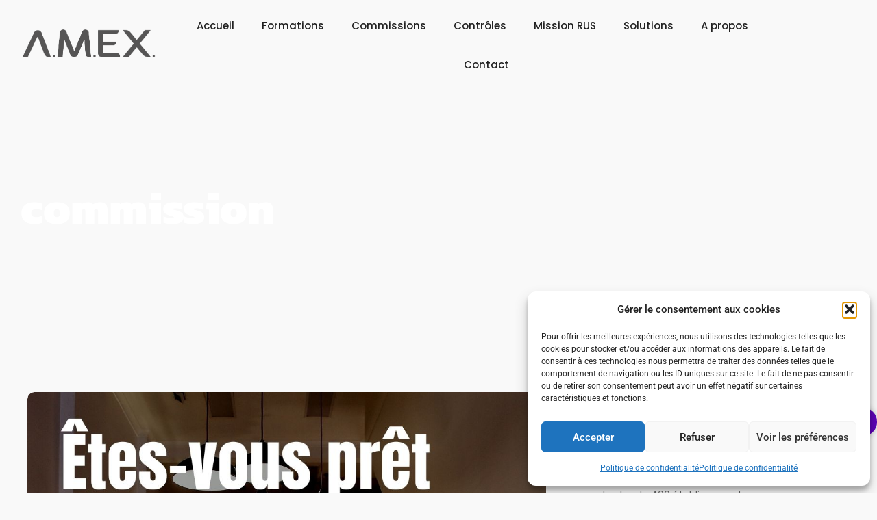

--- FILE ---
content_type: text/html; charset=UTF-8
request_url: https://amex-services.fr/tag/commission/
body_size: 25167
content:
<!DOCTYPE html>
<html lang="fr-FR">
<head>
	<meta charset="UTF-8">
		<meta name='robots' content='index, follow, max-image-preview:large, max-snippet:-1, max-video-preview:-1' />

	<!-- This site is optimized with the Yoast SEO plugin v26.7 - https://yoast.com/wordpress/plugins/seo/ -->
	<title>Archives des commission - A.M.EX. Assistance Maitrise EXpertise</title>
	<link rel="canonical" href="https://amex-services.fr/tag/commission/" />
	<meta property="og:locale" content="fr_FR" />
	<meta property="og:type" content="article" />
	<meta property="og:title" content="Archives des commission - A.M.EX. Assistance Maitrise EXpertise" />
	<meta property="og:url" content="https://amex-services.fr/tag/commission/" />
	<meta property="og:site_name" content="A.M.EX. Assistance Maitrise EXpertise" />
	<meta name="twitter:card" content="summary_large_image" />
	<script type="application/ld+json" class="yoast-schema-graph">{"@context":"https://schema.org","@graph":[{"@type":"CollectionPage","@id":"https://amex-services.fr/tag/commission/","url":"https://amex-services.fr/tag/commission/","name":"Archives des commission - A.M.EX. Assistance Maitrise EXpertise","isPartOf":{"@id":"https://amex-services.fr/#website"},"primaryImageOfPage":{"@id":"https://amex-services.fr/tag/commission/#primaryimage"},"image":{"@id":"https://amex-services.fr/tag/commission/#primaryimage"},"thumbnailUrl":"https://amex-services.fr/wp-content/uploads/2025/01/AMEX-PREPARATION-CDS-2022.jpg","breadcrumb":{"@id":"https://amex-services.fr/tag/commission/#breadcrumb"},"inLanguage":"fr-FR"},{"@type":"ImageObject","inLanguage":"fr-FR","@id":"https://amex-services.fr/tag/commission/#primaryimage","url":"https://amex-services.fr/wp-content/uploads/2025/01/AMEX-PREPARATION-CDS-2022.jpg","contentUrl":"https://amex-services.fr/wp-content/uploads/2025/01/AMEX-PREPARATION-CDS-2022.jpg","width":1080,"height":1080},{"@type":"BreadcrumbList","@id":"https://amex-services.fr/tag/commission/#breadcrumb","itemListElement":[{"@type":"ListItem","position":1,"name":"Accueil","item":"https://amex-services.fr/"},{"@type":"ListItem","position":2,"name":"commission"}]},{"@type":"WebSite","@id":"https://amex-services.fr/#website","url":"https://amex-services.fr/","name":"A.M.EX. Assistance Maitrise EXpertise","description":"","publisher":{"@id":"https://amex-services.fr/#organization"},"potentialAction":[{"@type":"SearchAction","target":{"@type":"EntryPoint","urlTemplate":"https://amex-services.fr/?s={search_term_string}"},"query-input":{"@type":"PropertyValueSpecification","valueRequired":true,"valueName":"search_term_string"}}],"inLanguage":"fr-FR"},{"@type":"Organization","@id":"https://amex-services.fr/#organization","name":"A.M.EX. Assistance Maitrise EXpertise","url":"https://amex-services.fr/","logo":{"@type":"ImageObject","inLanguage":"fr-FR","@id":"https://amex-services.fr/#/schema/logo/image/","url":"https://amex-services.fr/wp-content/uploads/2023/12/logo_amex_2023_500.png","contentUrl":"https://amex-services.fr/wp-content/uploads/2023/12/logo_amex_2023_500.png","width":500,"height":102,"caption":"A.M.EX. Assistance Maitrise EXpertise"},"image":{"@id":"https://amex-services.fr/#/schema/logo/image/"},"sameAs":["https://www.facebook.com/assistancemaitriseexpertise","https://www.linkedin.com/company/a-m-e-x-assistance-maitrise-expertise"]}]}</script>
	<!-- / Yoast SEO plugin. -->


<link rel='dns-prefetch' href='//www.googletagmanager.com' />
<link rel='dns-prefetch' href='//stats.wp.com' />
<link rel="alternate" type="application/rss+xml" title="A.M.EX. Assistance Maitrise EXpertise &raquo; Flux" href="https://amex-services.fr/feed/" />
<link rel="alternate" type="application/rss+xml" title="A.M.EX. Assistance Maitrise EXpertise &raquo; Flux des commentaires" href="https://amex-services.fr/comments/feed/" />
<link rel="alternate" type="application/rss+xml" title="A.M.EX. Assistance Maitrise EXpertise &raquo; Flux de l’étiquette commission" href="https://amex-services.fr/tag/commission/feed/" />
<style id='wp-img-auto-sizes-contain-inline-css' type='text/css'>
img:is([sizes=auto i],[sizes^="auto," i]){contain-intrinsic-size:3000px 1500px}
/*# sourceURL=wp-img-auto-sizes-contain-inline-css */
</style>
<style id='wp-emoji-styles-inline-css' type='text/css'>

	img.wp-smiley, img.emoji {
		display: inline !important;
		border: none !important;
		box-shadow: none !important;
		height: 1em !important;
		width: 1em !important;
		margin: 0 0.07em !important;
		vertical-align: -0.1em !important;
		background: none !important;
		padding: 0 !important;
	}
/*# sourceURL=wp-emoji-styles-inline-css */
</style>
<link rel='stylesheet' id='wp-block-library-css' href='https://amex-services.fr/wp-includes/css/dist/block-library/style.min.css?ver=6.9' type='text/css' media='all' />
<style id='classic-theme-styles-inline-css' type='text/css'>
/*! This file is auto-generated */
.wp-block-button__link{color:#fff;background-color:#32373c;border-radius:9999px;box-shadow:none;text-decoration:none;padding:calc(.667em + 2px) calc(1.333em + 2px);font-size:1.125em}.wp-block-file__button{background:#32373c;color:#fff;text-decoration:none}
/*# sourceURL=/wp-includes/css/classic-themes.min.css */
</style>
<link rel='stylesheet' id='mediaelement-css' href='https://amex-services.fr/wp-includes/js/mediaelement/mediaelementplayer-legacy.min.css?ver=4.2.17' type='text/css' media='all' />
<link rel='stylesheet' id='wp-mediaelement-css' href='https://amex-services.fr/wp-includes/js/mediaelement/wp-mediaelement.min.css?ver=6.9' type='text/css' media='all' />
<style id='jetpack-sharing-buttons-style-inline-css' type='text/css'>
.jetpack-sharing-buttons__services-list{display:flex;flex-direction:row;flex-wrap:wrap;gap:0;list-style-type:none;margin:5px;padding:0}.jetpack-sharing-buttons__services-list.has-small-icon-size{font-size:12px}.jetpack-sharing-buttons__services-list.has-normal-icon-size{font-size:16px}.jetpack-sharing-buttons__services-list.has-large-icon-size{font-size:24px}.jetpack-sharing-buttons__services-list.has-huge-icon-size{font-size:36px}@media print{.jetpack-sharing-buttons__services-list{display:none!important}}.editor-styles-wrapper .wp-block-jetpack-sharing-buttons{gap:0;padding-inline-start:0}ul.jetpack-sharing-buttons__services-list.has-background{padding:1.25em 2.375em}
/*# sourceURL=https://amex-services.fr/wp-content/plugins/jetpack/_inc/blocks/sharing-buttons/view.css */
</style>
<style id='global-styles-inline-css' type='text/css'>
:root{--wp--preset--aspect-ratio--square: 1;--wp--preset--aspect-ratio--4-3: 4/3;--wp--preset--aspect-ratio--3-4: 3/4;--wp--preset--aspect-ratio--3-2: 3/2;--wp--preset--aspect-ratio--2-3: 2/3;--wp--preset--aspect-ratio--16-9: 16/9;--wp--preset--aspect-ratio--9-16: 9/16;--wp--preset--color--black: #000000;--wp--preset--color--cyan-bluish-gray: #abb8c3;--wp--preset--color--white: #ffffff;--wp--preset--color--pale-pink: #f78da7;--wp--preset--color--vivid-red: #cf2e2e;--wp--preset--color--luminous-vivid-orange: #ff6900;--wp--preset--color--luminous-vivid-amber: #fcb900;--wp--preset--color--light-green-cyan: #7bdcb5;--wp--preset--color--vivid-green-cyan: #00d084;--wp--preset--color--pale-cyan-blue: #8ed1fc;--wp--preset--color--vivid-cyan-blue: #0693e3;--wp--preset--color--vivid-purple: #9b51e0;--wp--preset--gradient--vivid-cyan-blue-to-vivid-purple: linear-gradient(135deg,rgb(6,147,227) 0%,rgb(155,81,224) 100%);--wp--preset--gradient--light-green-cyan-to-vivid-green-cyan: linear-gradient(135deg,rgb(122,220,180) 0%,rgb(0,208,130) 100%);--wp--preset--gradient--luminous-vivid-amber-to-luminous-vivid-orange: linear-gradient(135deg,rgb(252,185,0) 0%,rgb(255,105,0) 100%);--wp--preset--gradient--luminous-vivid-orange-to-vivid-red: linear-gradient(135deg,rgb(255,105,0) 0%,rgb(207,46,46) 100%);--wp--preset--gradient--very-light-gray-to-cyan-bluish-gray: linear-gradient(135deg,rgb(238,238,238) 0%,rgb(169,184,195) 100%);--wp--preset--gradient--cool-to-warm-spectrum: linear-gradient(135deg,rgb(74,234,220) 0%,rgb(151,120,209) 20%,rgb(207,42,186) 40%,rgb(238,44,130) 60%,rgb(251,105,98) 80%,rgb(254,248,76) 100%);--wp--preset--gradient--blush-light-purple: linear-gradient(135deg,rgb(255,206,236) 0%,rgb(152,150,240) 100%);--wp--preset--gradient--blush-bordeaux: linear-gradient(135deg,rgb(254,205,165) 0%,rgb(254,45,45) 50%,rgb(107,0,62) 100%);--wp--preset--gradient--luminous-dusk: linear-gradient(135deg,rgb(255,203,112) 0%,rgb(199,81,192) 50%,rgb(65,88,208) 100%);--wp--preset--gradient--pale-ocean: linear-gradient(135deg,rgb(255,245,203) 0%,rgb(182,227,212) 50%,rgb(51,167,181) 100%);--wp--preset--gradient--electric-grass: linear-gradient(135deg,rgb(202,248,128) 0%,rgb(113,206,126) 100%);--wp--preset--gradient--midnight: linear-gradient(135deg,rgb(2,3,129) 0%,rgb(40,116,252) 100%);--wp--preset--font-size--small: 13px;--wp--preset--font-size--medium: 20px;--wp--preset--font-size--large: 36px;--wp--preset--font-size--x-large: 42px;--wp--preset--spacing--20: 0.44rem;--wp--preset--spacing--30: 0.67rem;--wp--preset--spacing--40: 1rem;--wp--preset--spacing--50: 1.5rem;--wp--preset--spacing--60: 2.25rem;--wp--preset--spacing--70: 3.38rem;--wp--preset--spacing--80: 5.06rem;--wp--preset--shadow--natural: 6px 6px 9px rgba(0, 0, 0, 0.2);--wp--preset--shadow--deep: 12px 12px 50px rgba(0, 0, 0, 0.4);--wp--preset--shadow--sharp: 6px 6px 0px rgba(0, 0, 0, 0.2);--wp--preset--shadow--outlined: 6px 6px 0px -3px rgb(255, 255, 255), 6px 6px rgb(0, 0, 0);--wp--preset--shadow--crisp: 6px 6px 0px rgb(0, 0, 0);}:where(.is-layout-flex){gap: 0.5em;}:where(.is-layout-grid){gap: 0.5em;}body .is-layout-flex{display: flex;}.is-layout-flex{flex-wrap: wrap;align-items: center;}.is-layout-flex > :is(*, div){margin: 0;}body .is-layout-grid{display: grid;}.is-layout-grid > :is(*, div){margin: 0;}:where(.wp-block-columns.is-layout-flex){gap: 2em;}:where(.wp-block-columns.is-layout-grid){gap: 2em;}:where(.wp-block-post-template.is-layout-flex){gap: 1.25em;}:where(.wp-block-post-template.is-layout-grid){gap: 1.25em;}.has-black-color{color: var(--wp--preset--color--black) !important;}.has-cyan-bluish-gray-color{color: var(--wp--preset--color--cyan-bluish-gray) !important;}.has-white-color{color: var(--wp--preset--color--white) !important;}.has-pale-pink-color{color: var(--wp--preset--color--pale-pink) !important;}.has-vivid-red-color{color: var(--wp--preset--color--vivid-red) !important;}.has-luminous-vivid-orange-color{color: var(--wp--preset--color--luminous-vivid-orange) !important;}.has-luminous-vivid-amber-color{color: var(--wp--preset--color--luminous-vivid-amber) !important;}.has-light-green-cyan-color{color: var(--wp--preset--color--light-green-cyan) !important;}.has-vivid-green-cyan-color{color: var(--wp--preset--color--vivid-green-cyan) !important;}.has-pale-cyan-blue-color{color: var(--wp--preset--color--pale-cyan-blue) !important;}.has-vivid-cyan-blue-color{color: var(--wp--preset--color--vivid-cyan-blue) !important;}.has-vivid-purple-color{color: var(--wp--preset--color--vivid-purple) !important;}.has-black-background-color{background-color: var(--wp--preset--color--black) !important;}.has-cyan-bluish-gray-background-color{background-color: var(--wp--preset--color--cyan-bluish-gray) !important;}.has-white-background-color{background-color: var(--wp--preset--color--white) !important;}.has-pale-pink-background-color{background-color: var(--wp--preset--color--pale-pink) !important;}.has-vivid-red-background-color{background-color: var(--wp--preset--color--vivid-red) !important;}.has-luminous-vivid-orange-background-color{background-color: var(--wp--preset--color--luminous-vivid-orange) !important;}.has-luminous-vivid-amber-background-color{background-color: var(--wp--preset--color--luminous-vivid-amber) !important;}.has-light-green-cyan-background-color{background-color: var(--wp--preset--color--light-green-cyan) !important;}.has-vivid-green-cyan-background-color{background-color: var(--wp--preset--color--vivid-green-cyan) !important;}.has-pale-cyan-blue-background-color{background-color: var(--wp--preset--color--pale-cyan-blue) !important;}.has-vivid-cyan-blue-background-color{background-color: var(--wp--preset--color--vivid-cyan-blue) !important;}.has-vivid-purple-background-color{background-color: var(--wp--preset--color--vivid-purple) !important;}.has-black-border-color{border-color: var(--wp--preset--color--black) !important;}.has-cyan-bluish-gray-border-color{border-color: var(--wp--preset--color--cyan-bluish-gray) !important;}.has-white-border-color{border-color: var(--wp--preset--color--white) !important;}.has-pale-pink-border-color{border-color: var(--wp--preset--color--pale-pink) !important;}.has-vivid-red-border-color{border-color: var(--wp--preset--color--vivid-red) !important;}.has-luminous-vivid-orange-border-color{border-color: var(--wp--preset--color--luminous-vivid-orange) !important;}.has-luminous-vivid-amber-border-color{border-color: var(--wp--preset--color--luminous-vivid-amber) !important;}.has-light-green-cyan-border-color{border-color: var(--wp--preset--color--light-green-cyan) !important;}.has-vivid-green-cyan-border-color{border-color: var(--wp--preset--color--vivid-green-cyan) !important;}.has-pale-cyan-blue-border-color{border-color: var(--wp--preset--color--pale-cyan-blue) !important;}.has-vivid-cyan-blue-border-color{border-color: var(--wp--preset--color--vivid-cyan-blue) !important;}.has-vivid-purple-border-color{border-color: var(--wp--preset--color--vivid-purple) !important;}.has-vivid-cyan-blue-to-vivid-purple-gradient-background{background: var(--wp--preset--gradient--vivid-cyan-blue-to-vivid-purple) !important;}.has-light-green-cyan-to-vivid-green-cyan-gradient-background{background: var(--wp--preset--gradient--light-green-cyan-to-vivid-green-cyan) !important;}.has-luminous-vivid-amber-to-luminous-vivid-orange-gradient-background{background: var(--wp--preset--gradient--luminous-vivid-amber-to-luminous-vivid-orange) !important;}.has-luminous-vivid-orange-to-vivid-red-gradient-background{background: var(--wp--preset--gradient--luminous-vivid-orange-to-vivid-red) !important;}.has-very-light-gray-to-cyan-bluish-gray-gradient-background{background: var(--wp--preset--gradient--very-light-gray-to-cyan-bluish-gray) !important;}.has-cool-to-warm-spectrum-gradient-background{background: var(--wp--preset--gradient--cool-to-warm-spectrum) !important;}.has-blush-light-purple-gradient-background{background: var(--wp--preset--gradient--blush-light-purple) !important;}.has-blush-bordeaux-gradient-background{background: var(--wp--preset--gradient--blush-bordeaux) !important;}.has-luminous-dusk-gradient-background{background: var(--wp--preset--gradient--luminous-dusk) !important;}.has-pale-ocean-gradient-background{background: var(--wp--preset--gradient--pale-ocean) !important;}.has-electric-grass-gradient-background{background: var(--wp--preset--gradient--electric-grass) !important;}.has-midnight-gradient-background{background: var(--wp--preset--gradient--midnight) !important;}.has-small-font-size{font-size: var(--wp--preset--font-size--small) !important;}.has-medium-font-size{font-size: var(--wp--preset--font-size--medium) !important;}.has-large-font-size{font-size: var(--wp--preset--font-size--large) !important;}.has-x-large-font-size{font-size: var(--wp--preset--font-size--x-large) !important;}
:where(.wp-block-post-template.is-layout-flex){gap: 1.25em;}:where(.wp-block-post-template.is-layout-grid){gap: 1.25em;}
:where(.wp-block-term-template.is-layout-flex){gap: 1.25em;}:where(.wp-block-term-template.is-layout-grid){gap: 1.25em;}
:where(.wp-block-columns.is-layout-flex){gap: 2em;}:where(.wp-block-columns.is-layout-grid){gap: 2em;}
:root :where(.wp-block-pullquote){font-size: 1.5em;line-height: 1.6;}
/*# sourceURL=global-styles-inline-css */
</style>
<link rel='stylesheet' id='cmplz-general-css' href='https://amex-services.fr/wp-content/plugins/complianz-gdpr/assets/css/cookieblocker.min.css?ver=1768898380' type='text/css' media='all' />
<link rel='stylesheet' id='elementor-frontend-css' href='https://amex-services.fr/wp-content/uploads/elementor/css/custom-frontend.min.css?ver=1768962539' type='text/css' media='all' />
<link rel='stylesheet' id='widget-spacer-css' href='https://amex-services.fr/wp-content/plugins/elementor/assets/css/widget-spacer.min.css?ver=3.34.2' type='text/css' media='all' />
<link rel='stylesheet' id='elementor-post-462-css' href='https://amex-services.fr/wp-content/uploads/elementor/css/post-462.css?ver=1768962539' type='text/css' media='all' />
<link rel='stylesheet' id='widget-heading-css' href='https://amex-services.fr/wp-content/plugins/elementor/assets/css/widget-heading.min.css?ver=3.34.2' type='text/css' media='all' />
<link rel='stylesheet' id='e-animation-grow-css' href='https://amex-services.fr/wp-content/plugins/elementor/assets/lib/animations/styles/e-animation-grow.min.css?ver=3.34.2' type='text/css' media='all' />
<link rel='stylesheet' id='widget-social-icons-css' href='https://amex-services.fr/wp-content/plugins/elementor/assets/css/widget-social-icons.min.css?ver=3.34.2' type='text/css' media='all' />
<link rel='stylesheet' id='e-apple-webkit-css' href='https://amex-services.fr/wp-content/uploads/elementor/css/custom-apple-webkit.min.css?ver=1768962539' type='text/css' media='all' />
<link rel='stylesheet' id='elementor-post-463-css' href='https://amex-services.fr/wp-content/uploads/elementor/css/post-463.css?ver=1768962539' type='text/css' media='all' />
<link rel='stylesheet' id='elementor-post-481-css' href='https://amex-services.fr/wp-content/uploads/elementor/css/post-481.css?ver=1768980704' type='text/css' media='all' />
<link rel='stylesheet' id='royal-elementor-kit-style-css' href='https://amex-services.fr/wp-content/themes/royal-elementor-kit/style.css?ver=1.0' type='text/css' media='all' />
<link rel='stylesheet' id='wpr-link-animations-css-css' href='https://amex-services.fr/wp-content/plugins/royal-elementor-addons/assets/css/lib/animations/wpr-link-animations.min.css?ver=1.7.1045' type='text/css' media='all' />
<link rel='stylesheet' id='wpr-text-animations-css-css' href='https://amex-services.fr/wp-content/plugins/royal-elementor-addons/assets/css/lib/animations/text-animations.min.css?ver=1.7.1045' type='text/css' media='all' />
<link rel='stylesheet' id='wpr-addons-css-css' href='https://amex-services.fr/wp-content/plugins/royal-elementor-addons/assets/css/frontend.min.css?ver=1.7.1045' type='text/css' media='all' />
<link rel='stylesheet' id='font-awesome-5-all-css' href='https://amex-services.fr/wp-content/plugins/elementor/assets/lib/font-awesome/css/all.min.css?ver=1.7.1045' type='text/css' media='all' />
<link rel='stylesheet' id='elementor-gf-local-roboto-css' href='https://amex-services.fr/wp-content/uploads/elementor/google-fonts/css/roboto.css?ver=1742548075' type='text/css' media='all' />
<link rel='stylesheet' id='elementor-gf-local-poppins-css' href='https://amex-services.fr/wp-content/uploads/elementor/google-fonts/css/poppins.css?ver=1742548063' type='text/css' media='all' />
<link rel='stylesheet' id='elementor-gf-local-kanit-css' href='https://amex-services.fr/wp-content/uploads/elementor/google-fonts/css/kanit.css?ver=1742548061' type='text/css' media='all' />
<script type="text/javascript" data-cfasync="false" src="https://amex-services.fr/wp-includes/js/jquery/jquery.min.js?ver=3.7.1" id="jquery-core-js"></script>
<script type="text/javascript" data-cfasync="false" src="https://amex-services.fr/wp-includes/js/jquery/jquery-migrate.min.js?ver=3.4.1" id="jquery-migrate-js"></script>

<!-- Extrait de code de la balise Google (gtag.js) ajouté par Site Kit -->
<!-- Extrait Google Analytics ajouté par Site Kit -->
<script type="text/javascript" src="https://www.googletagmanager.com/gtag/js?id=G-R8WEK302VD" id="google_gtagjs-js" async></script>
<script type="text/javascript" id="google_gtagjs-js-after">
/* <![CDATA[ */
window.dataLayer = window.dataLayer || [];function gtag(){dataLayer.push(arguments);}
gtag("set","linker",{"domains":["amex-services.fr"]});
gtag("js", new Date());
gtag("set", "developer_id.dZTNiMT", true);
gtag("config", "G-R8WEK302VD");
//# sourceURL=google_gtagjs-js-after
/* ]]> */
</script>
<link rel="https://api.w.org/" href="https://amex-services.fr/wp-json/" /><link rel="alternate" title="JSON" type="application/json" href="https://amex-services.fr/wp-json/wp/v2/tags/29" /><link rel="EditURI" type="application/rsd+xml" title="RSD" href="https://amex-services.fr/xmlrpc.php?rsd" />
<meta name="generator" content="WordPress 6.9" />
<meta name="generator" content="Site Kit by Google 1.170.0" />	<style>img#wpstats{display:none}</style>
					<style>.cmplz-hidden {
					display: none !important;
				}</style><meta name="generator" content="Elementor 3.34.2; features: e_font_icon_svg, additional_custom_breakpoints; settings: css_print_method-external, google_font-enabled, font_display-swap">
			<style>
				.e-con.e-parent:nth-of-type(n+4):not(.e-lazyloaded):not(.e-no-lazyload),
				.e-con.e-parent:nth-of-type(n+4):not(.e-lazyloaded):not(.e-no-lazyload) * {
					background-image: none !important;
				}
				@media screen and (max-height: 1024px) {
					.e-con.e-parent:nth-of-type(n+3):not(.e-lazyloaded):not(.e-no-lazyload),
					.e-con.e-parent:nth-of-type(n+3):not(.e-lazyloaded):not(.e-no-lazyload) * {
						background-image: none !important;
					}
				}
				@media screen and (max-height: 640px) {
					.e-con.e-parent:nth-of-type(n+2):not(.e-lazyloaded):not(.e-no-lazyload),
					.e-con.e-parent:nth-of-type(n+2):not(.e-lazyloaded):not(.e-no-lazyload) * {
						background-image: none !important;
					}
				}
			</style>
			<link rel="icon" href="https://amex-services.fr/wp-content/uploads/2025/01/cropped-A.M.EX_.2-32x32.png" sizes="32x32" />
<link rel="icon" href="https://amex-services.fr/wp-content/uploads/2025/01/cropped-A.M.EX_.2-192x192.png" sizes="192x192" />
<link rel="apple-touch-icon" href="https://amex-services.fr/wp-content/uploads/2025/01/cropped-A.M.EX_.2-180x180.png" />
<meta name="msapplication-TileImage" content="https://amex-services.fr/wp-content/uploads/2025/01/cropped-A.M.EX_.2-270x270.png" />
<style id="wpr_lightbox_styles">
				.lg-backdrop {
					background-color: rgba(0,0,0,0.6) !important;
				}
				.lg-toolbar,
				.lg-dropdown {
					background-color: rgba(0,0,0,0.8) !important;
				}
				.lg-dropdown:after {
					border-bottom-color: rgba(0,0,0,0.8) !important;
				}
				.lg-sub-html {
					background-color: rgba(0,0,0,0.8) !important;
				}
				.lg-thumb-outer,
				.lg-progress-bar {
					background-color: #444444 !important;
				}
				.lg-progress {
					background-color: #a90707 !important;
				}
				.lg-icon {
					color: #efefef !important;
					font-size: 20px !important;
				}
				.lg-icon.lg-toogle-thumb {
					font-size: 24px !important;
				}
				.lg-icon:hover,
				.lg-dropdown-text:hover {
					color: #ffffff !important;
				}
				.lg-sub-html,
				.lg-dropdown-text {
					color: #efefef !important;
					font-size: 14px !important;
				}
				#lg-counter {
					color: #efefef !important;
					font-size: 14px !important;
				}
				.lg-prev,
				.lg-next {
					font-size: 35px !important;
				}

				/* Defaults */
				.lg-icon {
				background-color: transparent !important;
				}

				#lg-counter {
				opacity: 0.9;
				}

				.lg-thumb-outer {
				padding: 0 10px;
				}

				.lg-thumb-item {
				border-radius: 0 !important;
				border: none !important;
				opacity: 0.5;
				}

				.lg-thumb-item.active {
					opacity: 1;
				}
	         </style>	<meta name="viewport" content="width=device-width, initial-scale=1.0, viewport-fit=cover" /></head>

<body data-rsssl=1 data-cmplz=1 class="archive tag tag-commission tag-29 wp-embed-responsive wp-theme-royal-elementor-kit elementor-default elementor-template-canvas elementor-kit-7">
	<style>.elementor-462 .elementor-element.elementor-element-aaa6315:not(.elementor-motion-effects-element-type-background), .elementor-462 .elementor-element.elementor-element-aaa6315 > .elementor-motion-effects-container > .elementor-motion-effects-layer{background-color:#F9F9F9;}.elementor-462 .elementor-element.elementor-element-aaa6315{top:0px;bottom:auto;z-index:3;border-style:solid;border-width:0px 0px 1px 0px;border-color:#E4DEDE;transition:background 0.3s, border 0.3s, border-radius 0.3s, box-shadow 0.3s;}.elementor-462 .elementor-element.elementor-element-aaa6315 + .wpr-hidden-header{top:0px;}.elementor-462 .elementor-element.elementor-element-aaa6315 + .wpr-hidden-header-flex{top:0px;}.wpr-hidden-header{z-index:10;}.wpr-hidden-header-flex{z-index:10;}.elementor-462 .elementor-element.elementor-element-aaa6315 > .elementor-background-overlay{transition:background 0.3s, border-radius 0.3s, opacity 0.3s;}.elementor-bc-flex-widget .elementor-462 .elementor-element.elementor-element-b319134.elementor-column .elementor-widget-wrap{align-items:center;}.elementor-462 .elementor-element.elementor-element-b319134.elementor-column.elementor-element[data-element_type="column"] > .elementor-widget-wrap.elementor-element-populated{align-content:center;align-items:center;}.elementor-462 .elementor-element.elementor-element-2c4b6e6{text-align:center;}.elementor-462 .elementor-element.elementor-element-2c4b6e6 .wpr-logo{padding:0px 0px 0px 0px;border-style:none;border-radius:0px 0px 0px 0px;}.elementor-462 .elementor-element.elementor-element-2c4b6e6 .wpr-logo-image{max-width:203px;}.elementor-462 .elementor-element.elementor-element-2c4b6e6.wpr-logo-position-left .wpr-logo-image{margin-right:0px;}.elementor-462 .elementor-element.elementor-element-2c4b6e6.wpr-logo-position-right .wpr-logo-image{margin-left:0px;}.elementor-462 .elementor-element.elementor-element-2c4b6e6.wpr-logo-position-center .wpr-logo-image{margin-bottom:0px;}.elementor-462 .elementor-element.elementor-element-2c4b6e6 .wpr-logo-image img{-webkit-transition-duration:0.7s;transition-duration:0.7s;}.elementor-462 .elementor-element.elementor-element-2c4b6e6 .wpr-logo-title{color:#605BE5;margin:0 0 0px;}.elementor-462 .elementor-element.elementor-element-2c4b6e6 .wpr-logo-description{color:#888888;font-family:"Roboto", Sans-serif;font-weight:400;}.elementor-bc-flex-widget .elementor-462 .elementor-element.elementor-element-35f1e95.elementor-column .elementor-widget-wrap{align-items:center;}.elementor-462 .elementor-element.elementor-element-35f1e95.elementor-column.elementor-element[data-element_type="column"] > .elementor-widget-wrap.elementor-element-populated{align-content:center;align-items:center;}.elementor-462 .elementor-element.elementor-element-06bd963 .wpr-menu-item.wpr-pointer-item{transition-duration:0.2s;}.elementor-462 .elementor-element.elementor-element-06bd963 .wpr-menu-item.wpr-pointer-item:before{transition-duration:0.2s;}.elementor-462 .elementor-element.elementor-element-06bd963 .wpr-menu-item.wpr-pointer-item:after{transition-duration:0.2s;}.elementor-462 .elementor-element.elementor-element-06bd963 .wpr-mobile-toggle-wrap{text-align:center;}.elementor-462 .elementor-element.elementor-element-06bd963 .wpr-nav-menu .wpr-menu-item,
					 .elementor-462 .elementor-element.elementor-element-06bd963 .wpr-nav-menu > .menu-item-has-children > .wpr-sub-icon{color:#222222;}.elementor-462 .elementor-element.elementor-element-06bd963 .wpr-nav-menu .wpr-menu-item:hover,
					 .elementor-462 .elementor-element.elementor-element-06bd963 .wpr-nav-menu > .menu-item-has-children:hover > .wpr-sub-icon,
					 .elementor-462 .elementor-element.elementor-element-06bd963 .wpr-nav-menu .wpr-menu-item.wpr-active-menu-item,
					 .elementor-462 .elementor-element.elementor-element-06bd963 .wpr-nav-menu > .menu-item-has-children.current_page_item > .wpr-sub-icon{color:#5D03B6;}.elementor-462 .elementor-element.elementor-element-06bd963.wpr-pointer-line-fx .wpr-menu-item:before,
					 .elementor-462 .elementor-element.elementor-element-06bd963.wpr-pointer-line-fx .wpr-menu-item:after{background-color:#5D03B6;}.elementor-462 .elementor-element.elementor-element-06bd963.wpr-pointer-border-fx .wpr-menu-item:before{border-color:#5D03B6;border-width:1px;}.elementor-462 .elementor-element.elementor-element-06bd963.wpr-pointer-background-fx .wpr-menu-item:before{background-color:#5D03B6;}.elementor-462 .elementor-element.elementor-element-06bd963 .menu-item-has-children .wpr-sub-icon{font-size:15px;}.elementor-462 .elementor-element.elementor-element-06bd963.wpr-pointer-background:not(.wpr-sub-icon-none) .wpr-nav-menu-horizontal .menu-item-has-children .wpr-pointer-item{padding-right:calc(15px + 0px);}.elementor-462 .elementor-element.elementor-element-06bd963.wpr-pointer-border:not(.wpr-sub-icon-none) .wpr-nav-menu-horizontal .menu-item-has-children .wpr-pointer-item{padding-right:calc(15px + 0px);}.elementor-462 .elementor-element.elementor-element-06bd963 .wpr-nav-menu .wpr-menu-item,.elementor-462 .elementor-element.elementor-element-06bd963 .wpr-mobile-nav-menu a,.elementor-462 .elementor-element.elementor-element-06bd963 .wpr-mobile-toggle-text{font-family:"Poppins", Sans-serif;font-size:15px;font-weight:500;}.elementor-462 .elementor-element.elementor-element-06bd963.wpr-pointer-underline .wpr-menu-item:after,
					 .elementor-462 .elementor-element.elementor-element-06bd963.wpr-pointer-overline .wpr-menu-item:before,
					 .elementor-462 .elementor-element.elementor-element-06bd963.wpr-pointer-double-line .wpr-menu-item:before,
					 .elementor-462 .elementor-element.elementor-element-06bd963.wpr-pointer-double-line .wpr-menu-item:after{height:1px;}.elementor-462 .elementor-element.elementor-element-06bd963.wpr-pointer-underline>nav>ul>li>.wpr-menu-item:after,
					 .elementor-462 .elementor-element.elementor-element-06bd963.wpr-pointer-overline>nav>ul>li>.wpr-menu-item:before,
					 .elementor-462 .elementor-element.elementor-element-06bd963.wpr-pointer-double-line>nav>ul>li>.wpr-menu-item:before,
					 .elementor-462 .elementor-element.elementor-element-06bd963.wpr-pointer-double-line>nav>ul>li>.wpr-menu-item:after{height:1px;}.elementor-462 .elementor-element.elementor-element-06bd963.wpr-pointer-border-fx>nav>ul>li>.wpr-menu-item:before{border-width:1px;}.elementor-462 .elementor-element.elementor-element-06bd963.wpr-pointer-underline>.elementor-widget-container>nav>ul>li>.wpr-menu-item:after,
					 .elementor-462 .elementor-element.elementor-element-06bd963.wpr-pointer-overline>.elementor-widget-container>nav>ul>li>.wpr-menu-item:before,
					 .elementor-462 .elementor-element.elementor-element-06bd963.wpr-pointer-double-line>.elementor-widget-container>nav>ul>li>.wpr-menu-item:before,
					 .elementor-462 .elementor-element.elementor-element-06bd963.wpr-pointer-double-line>.elementor-widget-container>nav>ul>li>.wpr-menu-item:after{height:1px;}.elementor-462 .elementor-element.elementor-element-06bd963.wpr-pointer-border-fx>.elementor-widget-container>nav>ul>li>.wpr-menu-item:before{border-width:1px;}.elementor-462 .elementor-element.elementor-element-06bd963:not(.wpr-pointer-border-fx) .wpr-menu-item.wpr-pointer-item:before{transform:translateY(-0px);}.elementor-462 .elementor-element.elementor-element-06bd963:not(.wpr-pointer-border-fx) .wpr-menu-item.wpr-pointer-item:after{transform:translateY(0px);}.elementor-462 .elementor-element.elementor-element-06bd963 .wpr-nav-menu .wpr-menu-item{padding-left:0px;padding-right:0px;padding-top:15px;padding-bottom:15px;}.elementor-462 .elementor-element.elementor-element-06bd963.wpr-pointer-background:not(.wpr-sub-icon-none) .wpr-nav-menu-vertical .menu-item-has-children .wpr-sub-icon{text-indent:-0px;}.elementor-462 .elementor-element.elementor-element-06bd963.wpr-pointer-border:not(.wpr-sub-icon-none) .wpr-nav-menu-vertical .menu-item-has-children .wpr-sub-icon{text-indent:-0px;}.elementor-462 .elementor-element.elementor-element-06bd963 .wpr-nav-menu > .menu-item{margin-left:20px;margin-right:20px;}.elementor-462 .elementor-element.elementor-element-06bd963 .wpr-nav-menu-vertical .wpr-nav-menu > li > .wpr-sub-menu{margin-left:20px;}.elementor-462 .elementor-element.elementor-element-06bd963.wpr-main-menu-align-left .wpr-nav-menu-vertical .wpr-nav-menu > li > .wpr-sub-icon{right:20px;}.elementor-462 .elementor-element.elementor-element-06bd963.wpr-main-menu-align-right .wpr-nav-menu-vertical .wpr-nav-menu > li > .wpr-sub-icon{left:20px;}.elementor-462 .elementor-element.elementor-element-06bd963 .wpr-sub-menu .wpr-sub-menu-item,
					 .elementor-462 .elementor-element.elementor-element-06bd963 .wpr-sub-menu > .menu-item-has-children .wpr-sub-icon{color:#333333;}.elementor-462 .elementor-element.elementor-element-06bd963 .wpr-sub-menu .wpr-sub-menu-item{background-color:#ffffff;font-family:"Poppins", Sans-serif;font-size:15px;font-weight:500;padding-left:15px;padding-right:15px;padding-top:13px;padding-bottom:13px;}.elementor-462 .elementor-element.elementor-element-06bd963 .wpr-sub-menu .wpr-sub-menu-item:hover,
					 .elementor-462 .elementor-element.elementor-element-06bd963 .wpr-sub-menu > .menu-item-has-children .wpr-sub-menu-item:hover .wpr-sub-icon,
					 .elementor-462 .elementor-element.elementor-element-06bd963 .wpr-sub-menu .wpr-sub-menu-item.wpr-active-menu-item,
					 .elementor-462 .elementor-element.elementor-element-06bd963 .wpr-sub-menu > .menu-item-has-children.current_page_item .wpr-sub-icon{color:#ffffff;}.elementor-462 .elementor-element.elementor-element-06bd963 .wpr-sub-menu .wpr-sub-menu-item:hover,
					 .elementor-462 .elementor-element.elementor-element-06bd963 .wpr-sub-menu .wpr-sub-menu-item.wpr-active-menu-item{background-color:#5D03B6;}.elementor-462 .elementor-element.elementor-element-06bd963 .wpr-sub-menu .wpr-sub-icon{right:15px;}.elementor-462 .elementor-element.elementor-element-06bd963.wpr-main-menu-align-right .wpr-nav-menu-vertical .wpr-sub-menu .wpr-sub-icon{left:15px;}.elementor-462 .elementor-element.elementor-element-06bd963 .wpr-nav-menu-horizontal .wpr-nav-menu > li > .wpr-sub-menu{margin-top:10px;}.elementor-462 .elementor-element.elementor-element-06bd963.wpr-sub-divider-yes .wpr-sub-menu li:not(:last-child){border-bottom-color:#e8e8e8;border-bottom-width:1px;}.elementor-462 .elementor-element.elementor-element-06bd963 .wpr-sub-menu{border-style:solid;border-width:1px 1px 1px 1px;border-color:#E8E8E8;}.elementor-462 .elementor-element.elementor-element-06bd963 .wpr-mobile-nav-menu a,
					 .elementor-462 .elementor-element.elementor-element-06bd963 .wpr-mobile-nav-menu .menu-item-has-children > a:after{color:#333333;}.elementor-462 .elementor-element.elementor-element-06bd963 .wpr-mobile-nav-menu li{background-color:#ffffff;}.elementor-462 .elementor-element.elementor-element-06bd963 .wpr-mobile-nav-menu li a:hover,
					 .elementor-462 .elementor-element.elementor-element-06bd963 .wpr-mobile-nav-menu .menu-item-has-children > a:hover:after,
					 .elementor-462 .elementor-element.elementor-element-06bd963 .wpr-mobile-nav-menu li a.wpr-active-menu-item,
					 .elementor-462 .elementor-element.elementor-element-06bd963 .wpr-mobile-nav-menu .menu-item-has-children.current_page_item > a:hover:after{color:#ffffff;}.elementor-462 .elementor-element.elementor-element-06bd963 .wpr-mobile-nav-menu a:hover,
					 .elementor-462 .elementor-element.elementor-element-06bd963 .wpr-mobile-nav-menu a.wpr-active-menu-item{background-color:#E76B38;}.elementor-462 .elementor-element.elementor-element-06bd963 .wpr-mobile-nav-menu a{padding-left:10px;padding-right:10px;}.elementor-462 .elementor-element.elementor-element-06bd963 .wpr-mobile-nav-menu .menu-item-has-children > a:after{margin-left:10px;margin-right:10px;}.elementor-462 .elementor-element.elementor-element-06bd963 .wpr-mobile-nav-menu .wpr-mobile-menu-item{padding-top:11px;padding-bottom:11px;}.elementor-462 .elementor-element.elementor-element-06bd963.wpr-mobile-divider-yes .wpr-mobile-nav-menu a{border-bottom-color:#e8e8e8;border-bottom-width:1px;}.elementor-462 .elementor-element.elementor-element-06bd963 .wpr-mobile-nav-menu .wpr-mobile-sub-menu-item{font-size:15px;padding-top:10px;padding-bottom:10px;}.elementor-462 .elementor-element.elementor-element-06bd963 .wpr-mobile-nav-menu{margin-top:10px;}.elementor-462 .elementor-element.elementor-element-06bd963 .wpr-mobile-toggle{border-color:#333333;width:42px;border-width:0px;}.elementor-462 .elementor-element.elementor-element-06bd963 .wpr-mobile-toggle-text{color:#333333;}.elementor-462 .elementor-element.elementor-element-06bd963 .wpr-mobile-toggle-line{background-color:#333333;height:2px;margin-bottom:4px;}.elementor-462 .elementor-element.elementor-element-06bd963 .wpr-mobile-toggle:hover{border-color:#E76B38;}.elementor-462 .elementor-element.elementor-element-06bd963 .wpr-mobile-toggle:hover .wpr-mobile-toggle-text{color:#E76B38;}.elementor-462 .elementor-element.elementor-element-06bd963 .wpr-mobile-toggle:hover .wpr-mobile-toggle-line{background-color:#E76B38;}.elementor-462 .elementor-element.elementor-element-1694bc44{--spacer-size:20px;}@media(max-width:1366px){.elementor-462 .elementor-element.elementor-element-aaa6315{top:0px;bottom:auto;padding:0px 20px 0px 20px;}.elementor-462 .elementor-element.elementor-element-aaa6315 + .wpr-hidden-header{top:0px;}.elementor-462 .elementor-element.elementor-element-aaa6315 + .wpr-hidden-header-flex{top:0px;}.elementor-462 .elementor-element.elementor-element-06bd963 .wpr-sub-menu .wpr-sub-menu-item{padding-left:10px;padding-right:10px;padding-top:9px;padding-bottom:9px;}.elementor-462 .elementor-element.elementor-element-06bd963 .wpr-sub-menu .wpr-sub-icon{right:10px;}.elementor-462 .elementor-element.elementor-element-06bd963.wpr-main-menu-align-right .wpr-nav-menu-vertical .wpr-sub-menu .wpr-sub-icon{left:10px;}.elementor-462 .elementor-element.elementor-element-06bd963 .wpr-sub-menu{border-width:1px 1px 1px 1px;}.elementor-462 .elementor-element.elementor-element-06bd963 .wpr-mobile-nav-menu{margin-top:21px;}}@media(max-width:1024px){.elementor-462 .elementor-element.elementor-element-aaa6315{top:0px;bottom:auto;padding:0px 20px 0px 20px;}.elementor-462 .elementor-element.elementor-element-aaa6315 + .wpr-hidden-header{top:0px;}.elementor-462 .elementor-element.elementor-element-aaa6315 + .wpr-hidden-header-flex{top:0px;}.elementor-462 .elementor-element.elementor-element-06bd963 .wpr-nav-menu .wpr-menu-item{padding-left:0px;padding-right:0px;}.elementor-462 .elementor-element.elementor-element-06bd963.wpr-pointer-background:not(.wpr-sub-icon-none) .wpr-nav-menu-vertical .menu-item-has-children .wpr-sub-icon{text-indent:-0px;}.elementor-462 .elementor-element.elementor-element-06bd963.wpr-pointer-border:not(.wpr-sub-icon-none) .wpr-nav-menu-vertical .menu-item-has-children .wpr-sub-icon{text-indent:-0px;}.elementor-462 .elementor-element.elementor-element-06bd963 .wpr-nav-menu > .menu-item{margin-left:12px;margin-right:12px;}.elementor-462 .elementor-element.elementor-element-06bd963 .wpr-nav-menu-vertical .wpr-nav-menu > li > .wpr-sub-menu{margin-left:12px;}.elementor-462 .elementor-element.elementor-element-06bd963.wpr-main-menu-align-left .wpr-nav-menu-vertical .wpr-nav-menu > li > .wpr-sub-icon{right:12px;}.elementor-462 .elementor-element.elementor-element-06bd963.wpr-main-menu-align-right .wpr-nav-menu-vertical .wpr-nav-menu > li > .wpr-sub-icon{left:12px;}}@media(max-width:767px){.elementor-462 .elementor-element.elementor-element-aaa6315{top:0px;bottom:auto;}.elementor-462 .elementor-element.elementor-element-aaa6315 + .wpr-hidden-header{top:0px;}.elementor-462 .elementor-element.elementor-element-aaa6315 + .wpr-hidden-header-flex{top:0px;}.elementor-462 .elementor-element.elementor-element-b319134{width:50%;}.elementor-462 .elementor-element.elementor-element-35f1e95{width:50%;}.elementor-462 .elementor-element.elementor-element-06bd963 .wpr-mobile-toggle-wrap{text-align:right;}.elementor-462 .elementor-element.elementor-element-06bd963 .wpr-sub-menu .wpr-sub-menu-item{font-size:15px;}.elementor-462 .elementor-element.elementor-element-06bd963 .wpr-mobile-nav-menu{margin-top:31px;}}@media(min-width:768px){.elementor-462 .elementor-element.elementor-element-b319134{width:19.297%;}.elementor-462 .elementor-element.elementor-element-35f1e95{width:80.703%;}}@media(max-width:1024px) and (min-width:768px){.elementor-462 .elementor-element.elementor-element-b319134{width:14%;}.elementor-462 .elementor-element.elementor-element-35f1e95{width:62%;}}</style>		<div data-elementor-type="wp-post" data-elementor-id="462" class="elementor elementor-462">
						<section data-wpr-sticky-section="yes" data-wpr-position-type="sticky" data-wpr-position-offset="0" data-wpr-position-location="top" data-wpr-sticky-devices="mobile_sticky tablet_sticky desktop_sticky" data-wpr-custom-breakpoints="" data-wpr-active-breakpoints="mobile_sticky tablet_sticky laptop_sticky desktop_sticky" data-wpr-z-index="10" data-wpr-sticky-hide="" data-wpr-replace-header="" data-wpr-animation-duration="" data-wpr-sticky-type="fixed" class="elementor-section elementor-top-section elementor-element elementor-element-aaa6315 wpr-sticky-section-yes elementor-section-boxed elementor-section-height-default elementor-section-height-default wpr-particle-no wpr-jarallax-no wpr-parallax-no" data-id="aaa6315" data-element_type="section" data-settings="{&quot;background_background&quot;:&quot;classic&quot;,&quot;position_offset&quot;:0,&quot;position_offset_laptop&quot;:0,&quot;position_offset_tablet&quot;:0,&quot;position_offset_mobile&quot;:0}">
						<div class="elementor-container elementor-column-gap-default">
					<div class="elementor-column elementor-col-50 elementor-top-column elementor-element elementor-element-b319134" data-id="b319134" data-element_type="column">
			<div class="elementor-widget-wrap elementor-element-populated">
						<div class="elementor-element elementor-element-2c4b6e6 wpr-logo-position-center elementor-widget elementor-widget-wpr-logo" data-id="2c4b6e6" data-element_type="widget" data-widget_type="wpr-logo.default">
				<div class="elementor-widget-container">
								
			<div class="wpr-logo elementor-clearfix">

								<picture class="wpr-logo-image">
										<source media="(max-width: 767px)" srcset="https://amex-services.fr/wp-content/uploads/2025/01/Logo-AMEX-VF-e1736160344479.png">	
					
										<source srcset="https://amex-services.fr/wp-content/uploads/2025/01/Logo-AMEX-VF-e1736160344479.png 1x, https://amex-services.fr/wp-content/uploads/2025/01/Logo-AMEX-VF-e1736160344479.png 2x">	
										
					<img src="https://amex-services.fr/wp-content/uploads/2025/01/Logo-AMEX-VF-e1736160344479.png" alt="">

											<a class="wpr-logo-url" rel="home" aria-label="" href="https://amex-services.fr/"></a>
									</picture>
				
				
									<a class="wpr-logo-url" rel="home" aria-label="" href="https://amex-services.fr/"></a>
				
			</div>
				
						</div>
				</div>
					</div>
		</div>
				<div class="elementor-column elementor-col-50 elementor-top-column elementor-element elementor-element-35f1e95" data-id="35f1e95" data-element_type="column">
			<div class="elementor-widget-wrap elementor-element-populated">
						<div class="elementor-element elementor-element-06bd963 wpr-main-menu-align-center wpr-main-menu-align--laptopcenter wpr-main-menu-align--tabletcenter wpr-main-menu-align--mobileleft wpr-pointer-underline wpr-pointer-line-fx wpr-pointer-fx-fade wpr-sub-icon-caret-down wpr-sub-menu-fx-fade wpr-nav-menu-bp-mobile wpr-mobile-menu-full-width wpr-mobile-menu-item-align-center wpr-mobile-toggle-v1 wpr-sub-divider-yes wpr-mobile-divider-yes elementor-widget elementor-widget-wpr-nav-menu" data-id="06bd963" data-element_type="widget" data-settings="{&quot;menu_layout&quot;:&quot;horizontal&quot;}" data-widget_type="wpr-nav-menu.default">
				<div class="elementor-widget-container">
					<nav class="wpr-nav-menu-container wpr-nav-menu-horizontal" data-trigger="hover"><ul id="menu-1-06bd963" class="wpr-nav-menu"><li class="menu-item menu-item-type-post_type menu-item-object-page menu-item-home menu-item-562"><a href="https://amex-services.fr/" class="wpr-menu-item wpr-pointer-item">Accueil</a></li>
<li class="menu-item menu-item-type-post_type menu-item-object-page menu-item-873"><a href="https://amex-services.fr/formations-reglementaires/" class="wpr-menu-item wpr-pointer-item">Formations</a></li>
<li class="menu-item menu-item-type-post_type menu-item-object-page menu-item-871"><a href="https://amex-services.fr/commissions-de-securite/" class="wpr-menu-item wpr-pointer-item">Commissions</a></li>
<li class="menu-item menu-item-type-post_type menu-item-object-page menu-item-872"><a href="https://amex-services.fr/controles-reglementaires/" class="wpr-menu-item wpr-pointer-item">Contrôles</a></li>
<li class="menu-item menu-item-type-post_type menu-item-object-page menu-item-880"><a href="https://amex-services.fr/mission-rus-responsable-unique-securite/" class="wpr-menu-item wpr-pointer-item">Mission RUS</a></li>
<li class="menu-item menu-item-type-post_type menu-item-object-page menu-item-1338"><a href="https://amex-services.fr/logiciels/" class="wpr-menu-item wpr-pointer-item">Solutions</a></li>
<li class="menu-item menu-item-type-post_type menu-item-object-page menu-item-907"><a href="https://amex-services.fr/a-propos/" class="wpr-menu-item wpr-pointer-item">A propos</a></li>
<li class="menu-item menu-item-type-post_type menu-item-object-page menu-item-1314"><a href="https://amex-services.fr/contact/" class="wpr-menu-item wpr-pointer-item">Contact</a></li>
</ul></nav><nav class="wpr-mobile-nav-menu-container"><div class="wpr-mobile-toggle-wrap"><div class="wpr-mobile-toggle"><span class="wpr-mobile-toggle-line"></span><span class="wpr-mobile-toggle-line"></span><span class="wpr-mobile-toggle-line"></span></div></div><ul id="mobile-menu-2-06bd963" class="wpr-mobile-nav-menu"><li class="menu-item menu-item-type-post_type menu-item-object-page menu-item-home menu-item-562"><a href="https://amex-services.fr/" class="wpr-mobile-menu-item">Accueil</a></li>
<li class="menu-item menu-item-type-post_type menu-item-object-page menu-item-873"><a href="https://amex-services.fr/formations-reglementaires/" class="wpr-mobile-menu-item">Formations</a></li>
<li class="menu-item menu-item-type-post_type menu-item-object-page menu-item-871"><a href="https://amex-services.fr/commissions-de-securite/" class="wpr-mobile-menu-item">Commissions</a></li>
<li class="menu-item menu-item-type-post_type menu-item-object-page menu-item-872"><a href="https://amex-services.fr/controles-reglementaires/" class="wpr-mobile-menu-item">Contrôles</a></li>
<li class="menu-item menu-item-type-post_type menu-item-object-page menu-item-880"><a href="https://amex-services.fr/mission-rus-responsable-unique-securite/" class="wpr-mobile-menu-item">Mission RUS</a></li>
<li class="menu-item menu-item-type-post_type menu-item-object-page menu-item-1338"><a href="https://amex-services.fr/logiciels/" class="wpr-mobile-menu-item">Solutions</a></li>
<li class="menu-item menu-item-type-post_type menu-item-object-page menu-item-907"><a href="https://amex-services.fr/a-propos/" class="wpr-mobile-menu-item">A propos</a></li>
<li class="menu-item menu-item-type-post_type menu-item-object-page menu-item-1314"><a href="https://amex-services.fr/contact/" class="wpr-mobile-menu-item">Contact</a></li>
</ul></nav>				</div>
				</div>
					</div>
		</div>
					</div>
		</section>
				<section class="elementor-section elementor-top-section elementor-element elementor-element-ff91ecc0 elementor-section-boxed elementor-section-height-default elementor-section-height-default wpr-particle-no wpr-jarallax-no wpr-parallax-no wpr-sticky-section-no" data-id="ff91ecc0" data-element_type="section">
						<div class="elementor-container elementor-column-gap-default">
					<div class="elementor-column elementor-col-100 elementor-top-column elementor-element elementor-element-4a716267" data-id="4a716267" data-element_type="column">
			<div class="elementor-widget-wrap elementor-element-populated">
						<div class="elementor-element elementor-element-1694bc44 elementor-widget elementor-widget-spacer" data-id="1694bc44" data-element_type="widget" data-widget_type="spacer.default">
				<div class="elementor-widget-container">
							<div class="elementor-spacer">
			<div class="elementor-spacer-inner"></div>
		</div>
						</div>
				</div>
					</div>
		</div>
					</div>
		</section>
				</div>
		<style>.elementor-481 .elementor-element.elementor-element-a3af4bf > .elementor-background-overlay{background-color:#2F2F2F;opacity:0.73;transition:background 0.3s, border-radius 0.3s, opacity 0.3s;}.elementor-481 .elementor-element.elementor-element-a3af4bf:not(.elementor-motion-effects-element-type-background), .elementor-481 .elementor-element.elementor-element-a3af4bf > .elementor-motion-effects-container > .elementor-motion-effects-layer{background-position:center center;background-repeat:no-repeat;background-size:cover;}.elementor-481 .elementor-element.elementor-element-a3af4bf{transition:background 0.3s, border 0.3s, border-radius 0.3s, box-shadow 0.3s;margin-top:-20px;margin-bottom:0px;padding:100px 0px 100px 0px;z-index:5;}.elementor-481 .elementor-element.elementor-element-e3a472e .wpr-archive-title{text-align:left;color:#FFFFFF;font-family:"Kanit", Sans-serif;font-size:65px;font-weight:800;}.elementor-481 .elementor-element.elementor-element-e3a472e .wpr-archive-title:after{text-align:left;}.elementor-481 .elementor-element.elementor-element-e3a472e .wpr-archive-description{text-align:left;}.elementor-481 .elementor-element.elementor-element-e3a472e .wpr-archive-title span{color:#555555;}.elementor-481 .elementor-element.elementor-element-dda6625{margin-top:100px;margin-bottom:100px;}.elementor-481 .elementor-element.elementor-element-29d449e.wpr-grid-last-element-yes .wpr-grid-item-below-content>div:last-child{left:0;right:auto;}.elementor-481 .elementor-element.elementor-element-29d449e .wpr-grid-filters{display:none;}.elementor-481 .elementor-element.elementor-element-29d449e .elementor-repeater-item-b6117c4{text-align:left;position:static;left:auto;}.elementor-481 .elementor-element.elementor-element-29d449e .elementor-repeater-item-9c36d1f{text-align:left;position:static;left:auto;}.elementor-481 .elementor-element.elementor-element-29d449e .elementor-repeater-item-d1078c8{text-align:left;position:static;left:auto;}.elementor-481 .elementor-element.elementor-element-29d449e .elementor-repeater-item-c86e3a2{text-align:left;position:static;left:auto;}.elementor-481 .elementor-element.elementor-element-29d449e .wpr-grid-item-above-content{padding:10px 0px 0px 0px;border-radius:0px 0px 0px 0px;}.elementor-481 .elementor-element.elementor-element-29d449e .wpr-grid-item-below-content{padding:10px 0px 0px 0px;border-radius:0px 0px 0px 0px;}.elementor-481 .elementor-element.elementor-element-29d449e.wpr-item-styles-wrapper .wpr-grid-item{padding:10px 0px 0px 0px;border-color:#E8E8E8;border-style:none;}.elementor-481 .elementor-element.elementor-element-29d449e .wpr-grid-item-title .inner-block a{border-style:none;padding:0px 0px 0px 0px;color:#333333;border-color:#E8E8E8;transition-duration:0.2s;}.elementor-481 .elementor-element.elementor-element-29d449e .wpr-grid-item-title .inner-block{margin:0px 0px 5px 0px;}.elementor-481 .elementor-element.elementor-element-29d449e .wpr-grid-item-content .inner-block{border-style:none;padding:0px 0px 0px 0px;margin:0px 0px 0px 0px;color:#6A6A6A;border-color:#E8E8E8;width:100%;}.elementor-481 .elementor-element.elementor-element-29d449e .wpr-grid-item-excerpt .inner-block{border-style:none;padding:0px 0px 0px 0px;margin:5px 0px 0px 0px;color:#6A6A6A;border-color:#E8E8E8;width:100%;}.elementor-481 .elementor-element.elementor-element-29d449e .wpr-grid-item-date .inner-block > span{border-style:none;padding:0px 0px 0px 0px;border-color:#E8E8E8;}.elementor-481 .elementor-element.elementor-element-29d449e .wpr-grid-item-date .inner-block{margin:0px 7px 0px 0px;color:#9C9C9C;}.elementor-481 .elementor-element.elementor-element-29d449e .wpr-grid-item-time .inner-block > span{border-style:none;padding:0px 0px 0px 0px;border-color:#E8E8E8;}.elementor-481 .elementor-element.elementor-element-29d449e .wpr-grid-item-time .inner-block{margin:0px 0px 0px 0px;color:#9C9C9C;}.elementor-481 .elementor-element.elementor-element-29d449e .wpr-grid-item-author .inner-block a{border-style:none;padding:0px 0px 0px 0px;color:#9C9C9C;border-color:#E8E8E8;transition-duration:0.1s;}.elementor-481 .elementor-element.elementor-element-29d449e .wpr-grid-item-author .inner-block{margin:0px 0px 0px 0px;}.elementor-481 .elementor-element.elementor-element-29d449e .wpr-grid-item-comments .inner-block a{border-style:none;padding:0px 0px 0px 0px;color:#9C9C9C;border-color:#E8E8E8;transition-duration:0.1s;border-radius:2px 2px 2px 2px;}.elementor-481 .elementor-element.elementor-element-29d449e .wpr-grid-item-comments .inner-block{margin:0px 0px 0px 0px;}.elementor-481 .elementor-element.elementor-element-29d449e .wpr-grid-item-read-more .inner-block a{border-style:none;padding:0px 0px 0px 0px;color:#5D03B6;border-color:#E8E8E8;transition-duration:0.1s;border-radius:0px 0px 0px 0px;}.elementor-481 .elementor-element.elementor-element-29d449e .wpr-grid-item-read-more .inner-block{margin:0px 0px 0px 0px;}.elementor-481 .elementor-element.elementor-element-29d449e .wpr-grid-item-lightbox .inner-block > span{border-style:none;padding:0px 0px 0px 0px;color:#ffffff;border-color:#E8E8E8;transition-duration:0.1s;border-radius:2px 2px 2px 2px;}.elementor-481 .elementor-element.elementor-element-29d449e .wpr-grid-item-lightbox .inner-block{margin:0px 0px 0px 0px;}.elementor-481 .elementor-element.elementor-element-29d449e .wpr-grid-sep-style-1:not(.wpr-grid-item-display-inline) .inner-block > span{width:100%;}.elementor-481 .elementor-element.elementor-element-29d449e .wpr-grid-sep-style-1.wpr-grid-item-display-inline{width:100%;}.elementor-481 .elementor-element.elementor-element-29d449e .wpr-grid-sep-style-1 .inner-block > span{border-bottom-width:2px;border-bottom-color:#E8E8E8;border-bottom-style:solid;border-radius:0px 0px 0px 0px;}.elementor-481 .elementor-element.elementor-element-29d449e .wpr-grid-sep-style-1 .inner-block{margin:15px 0px 15px 0px;}.elementor-481 .elementor-element.elementor-element-29d449e .wpr-grid-sep-style-2:not(.wpr-grid-item-display-inline) .inner-block > span{width:20%;}.elementor-481 .elementor-element.elementor-element-29d449e .wpr-grid-sep-style-2.wpr-grid-item-display-inline{width:20%;}.elementor-481 .elementor-element.elementor-element-29d449e .wpr-grid-sep-style-2 .inner-block > span{border-bottom-width:2px;border-bottom-color:#605BE5;border-bottom-style:solid;border-radius:0px 0px 0px 0px;}.elementor-481 .elementor-element.elementor-element-29d449e .wpr-grid-sep-style-2 .inner-block{margin:15px 0px 15px 0px;}.elementor-481 .elementor-element.elementor-element-29d449e .wpr-grid-tax-style-1 .inner-block a{border-style:none;margin-right:3px;padding:0px 0px 0px 0px;color:#9C9C9C;border-color:#E8E8E8;transition-duration:0.1s;border-radius:0px 0px 0px 0px;}.elementor-481 .elementor-element.elementor-element-29d449e .wpr-grid-tax-style-1 .wpr-grid-extra-text-left{padding-right:5px;}.elementor-481 .elementor-element.elementor-element-29d449e .wpr-grid-tax-style-1 .wpr-grid-extra-text-right{padding-left:5px;}.elementor-481 .elementor-element.elementor-element-29d449e .wpr-grid-tax-style-1 .inner-block{margin:0px 0px 0px 0px;}.elementor-481 .elementor-element.elementor-element-29d449e .wpr-grid-tax-style-2 .inner-block a{border-style:none;margin-right:3px;padding:0px 10px 0px 10px;color:#ffffff;background-color:#605BE5;border-color:#E8E8E8;transition-duration:0.1s;border-radius:3px 3px 3px 3px;}.elementor-481 .elementor-element.elementor-element-29d449e .wpr-grid-tax-style-2 .inner-block{margin:0px 0px 0px 0px;}.elementor-481 .elementor-element.elementor-element-29d449e .wpr-grid-media-hover-bg{width:100%;top:calc((100% - 100%)/2);left:calc((100% - 100%)/2);height:100%;transition-duration:0.3s;background-color:rgba(0, 0, 0, 0.25);border-radius:10px 10px 10px 10px;}.elementor-481 .elementor-element.elementor-element-29d449e .wpr-grid-media-hover-bg[class*="-top"]{top:calc((100% - 100%)/2);left:calc((100% - 100%)/2);}.elementor-481 .elementor-element.elementor-element-29d449e .wpr-grid-media-hover-bg[class*="-bottom"]{bottom:calc((100% - 100%)/2);left:calc((100% - 100%)/2);}.elementor-481 .elementor-element.elementor-element-29d449e .wpr-grid-media-hover-bg[class*="-right"]{top:calc((100% - 100%)/2);right:calc((100% - 100%)/2);}.elementor-481 .elementor-element.elementor-element-29d449e .wpr-grid-media-hover-bg[class*="-left"]{top:calc((100% - 100%)/2);left:calc((100% - 100%)/2);}.elementor-481 .elementor-element.elementor-element-29d449e .wpr-animation-wrap:hover .wpr-grid-media-hover-bg{transition-delay:0s;}.elementor-481 .elementor-element.elementor-element-29d449e.wpr-item-styles-inner .wpr-grid-item-above-content{border-color:#E8E8E8;border-style:none;}.elementor-481 .elementor-element.elementor-element-29d449e.wpr-item-styles-inner .wpr-grid-item-below-content{border-color:#E8E8E8;border-style:none;}.elementor-481 .elementor-element.elementor-element-29d449e .wpr-grid-item{border-radius:0px 0px 0px 0px;}.elementor-481 .elementor-element.elementor-element-29d449e .wpr-grid-image-wrap{border-color:#E8E8E8;border-style:none;border-radius:10px 10px 10px 10px;}.elementor-481 .elementor-element.elementor-element-29d449e .wpr-grid-item-title .inner-block a:hover{color:#333333;border-color:#E8E8E8;}.elementor-481 .elementor-element.elementor-element-29d449e .wpr-grid-item-title .wpr-pointer-item:before{transition-duration:0.2s;}.elementor-481 .elementor-element.elementor-element-29d449e .wpr-grid-item-title .wpr-pointer-item:after{transition-duration:0.2s;}.elementor-481 .elementor-element.elementor-element-29d449e .wpr-grid-item-title a{font-family:"Kanit", Sans-serif;font-size:41px;font-weight:700;line-height:1.1em;}.elementor-481 .elementor-element.elementor-element-29d449e .wpr-grid-item-content.wpr-enable-dropcap p:first-child:first-letter{color:#3a3a3a;}.elementor-481 .elementor-element.elementor-element-29d449e .wpr-grid-item-excerpt.wpr-enable-dropcap p:first-child:first-letter{color:#3a3a3a;}.elementor-481 .elementor-element.elementor-element-29d449e .wpr-grid-item-excerpt{font-family:"Poppins", Sans-serif;font-size:14px;font-weight:400;}.elementor-481 .elementor-element.elementor-element-29d449e .wpr-grid-item-date .inner-block span[class*="wpr-grid-extra-text"]{color:#9C9C9C;}.elementor-481 .elementor-element.elementor-element-29d449e .wpr-grid-item-date .inner-block [class*="wpr-grid-extra-icon"] i{color:#9C9C9C;}.elementor-481 .elementor-element.elementor-element-29d449e .wpr-grid-item-date .inner-block [class*="wpr-grid-extra-icon"] svg{fill:#9C9C9C;}.elementor-481 .elementor-element.elementor-element-29d449e .wpr-grid-item-date, .elementor-481 .elementor-element.elementor-element-29d449e .wpr-grid-item-date span{font-family:"Poppins", Sans-serif;font-size:12px;font-weight:400;}.elementor-481 .elementor-element.elementor-element-29d449e .wpr-grid-item-date .wpr-grid-extra-text-left{padding-right:5px;}.elementor-481 .elementor-element.elementor-element-29d449e .wpr-grid-item-date .wpr-grid-extra-text-right{padding-left:5px;}.elementor-481 .elementor-element.elementor-element-29d449e .wpr-grid-item-date .wpr-grid-extra-icon-left{padding-right:5px;}.elementor-481 .elementor-element.elementor-element-29d449e .wpr-grid-item-date .wpr-grid-extra-icon-right{padding-left:5px;}.elementor-481 .elementor-element.elementor-element-29d449e .wpr-grid-item-time .inner-block span[class*="wpr-grid-extra-text"]{color:#9C9C9C;}.elementor-481 .elementor-element.elementor-element-29d449e .wpr-grid-item-time .inner-block [class*="wpr-grid-extra-icon"] i{color:#9C9C9C;}.elementor-481 .elementor-element.elementor-element-29d449e .wpr-grid-item-time .inner-block [class*="wpr-grid-extra-icon"] svg{fill:#9C9C9C;}.elementor-481 .elementor-element.elementor-element-29d449e .wpr-grid-item-time .wpr-grid-extra-text-left{padding-right:5px;}.elementor-481 .elementor-element.elementor-element-29d449e .wpr-grid-item-time .wpr-grid-extra-text-right{padding-left:5px;}.elementor-481 .elementor-element.elementor-element-29d449e .wpr-grid-item-time .wpr-grid-extra-icon-left{padding-right:5px;}.elementor-481 .elementor-element.elementor-element-29d449e .wpr-grid-item-time .wpr-grid-extra-icon-right{padding-left:5px;}.elementor-481 .elementor-element.elementor-element-29d449e .wpr-grid-item-author .inner-block span[class*="wpr-grid-extra-text"]{color:#9C9C9C;}.elementor-481 .elementor-element.elementor-element-29d449e .wpr-grid-item-author .inner-block a:hover{color:#605BE5;border-color:#E8E8E8;}.elementor-481 .elementor-element.elementor-element-29d449e .wpr-grid-item-author .inner-block a img{border-radius:0px 0px 0px 0px;}.elementor-481 .elementor-element.elementor-element-29d449e .wpr-grid-item-author .wpr-grid-extra-text-left{padding-right:5px;}.elementor-481 .elementor-element.elementor-element-29d449e .wpr-grid-item-author .wpr-grid-extra-text-right{padding-left:5px;}.elementor-481 .elementor-element.elementor-element-29d449e .wpr-grid-item-author .wpr-grid-extra-icon-left{padding-right:5px;}.elementor-481 .elementor-element.elementor-element-29d449e .wpr-grid-item-author .wpr-grid-extra-icon-right{padding-left:5px;}.elementor-481 .elementor-element.elementor-element-29d449e .wpr-grid-item-author img{margin-right:5px;}.elementor-481 .elementor-element.elementor-element-29d449e .wpr-grid-item-comments .inner-block span[class*="wpr-grid-extra-text"]{color:#9C9C9C;}.elementor-481 .elementor-element.elementor-element-29d449e .wpr-grid-item-comments .inner-block a:hover{color:#E76B38;border-color:#E8E8E8;}.elementor-481 .elementor-element.elementor-element-29d449e .wpr-grid-item-comments{font-family:"Poppins", Sans-serif;font-size:12px;font-weight:400;}.elementor-481 .elementor-element.elementor-element-29d449e .wpr-grid-item-comments .wpr-grid-extra-text-left{padding-right:5px;}.elementor-481 .elementor-element.elementor-element-29d449e .wpr-grid-item-comments .wpr-grid-extra-text-right{padding-left:5px;}.elementor-481 .elementor-element.elementor-element-29d449e .wpr-grid-item-comments .wpr-grid-extra-icon-left{padding-right:5px;}.elementor-481 .elementor-element.elementor-element-29d449e .wpr-grid-item-comments .wpr-grid-extra-icon-right{padding-left:5px;}.elementor-481 .elementor-element.elementor-element-29d449e .wpr-grid-item-read-more .inner-block a:hover{color:#DA5D29;border-color:#E8E8E8;}.elementor-481 .elementor-element.elementor-element-29d449e .wpr-grid-item-read-more .inner-block a:before{transition-duration:0.1s;}.elementor-481 .elementor-element.elementor-element-29d449e .wpr-grid-item-read-more .inner-block a:after{transition-duration:0.1s;}.elementor-481 .elementor-element.elementor-element-29d449e .wpr-grid-item-read-more a{font-family:"Poppins", Sans-serif;font-size:15px;font-weight:500;}.elementor-481 .elementor-element.elementor-element-29d449e .wpr-grid-item-read-more .wpr-grid-extra-icon-left{padding-right:5px;}.elementor-481 .elementor-element.elementor-element-29d449e .wpr-grid-item-read-more .wpr-grid-extra-icon-right{padding-left:5px;}.elementor-481 .elementor-element.elementor-element-29d449e .wpr-grid-item-lightbox .inner-block > span:hover{color:#605BE5;border-color:#E8E8E8;}.elementor-481 .elementor-element.elementor-element-29d449e .wpr-grid-item-lightbox .wpr-grid-extra-text-left{padding-right:5px;}.elementor-481 .elementor-element.elementor-element-29d449e .wpr-grid-item-lightbox .wpr-grid-extra-text-right{padding-left:5px;}.elementor-481 .elementor-element.elementor-element-29d449e .wpr-grid-pagination a{color:#ffffff;background-color:#FF9D01;border-color:#E8E8E8;transition-duration:0.3s;border-style:none;padding:8px 30px 8px 30px;border-radius:3px 3px 3px 3px;}.elementor-481 .elementor-element.elementor-element-29d449e .wpr-grid-pagination svg{fill:#ffffff;transition-duration:0.3s;width:15px;}.elementor-481 .elementor-element.elementor-element-29d449e .wpr-grid-pagination > div > span{color:#ffffff;background-color:#FF9D01;border-color:#E8E8E8;transition-duration:0.3s;border-style:none;margin-right:10px;padding:8px 30px 8px 30px;border-radius:3px 3px 3px 3px;}.elementor-481 .elementor-element.elementor-element-29d449e .wpr-grid-pagination span.wpr-disabled-arrow{color:#ffffff;background-color:#FF9D01;border-color:#E8E8E8;border-style:none;padding:8px 30px 8px 30px;}.elementor-481 .elementor-element.elementor-element-29d449e .wpr-pagination-finish{color:#FF9D01;}.elementor-481 .elementor-element.elementor-element-29d449e .wpr-double-bounce .wpr-child{background-color:#FF9D01;}.elementor-481 .elementor-element.elementor-element-29d449e .wpr-wave .wpr-rect{background-color:#FF9D01;}.elementor-481 .elementor-element.elementor-element-29d449e .wpr-spinner-pulse{background-color:#FF9D01;}.elementor-481 .elementor-element.elementor-element-29d449e .wpr-chasing-dots .wpr-child{background-color:#FF9D01;}.elementor-481 .elementor-element.elementor-element-29d449e .wpr-three-bounce .wpr-child{background-color:#FF9D01;}.elementor-481 .elementor-element.elementor-element-29d449e .wpr-fading-circle .wpr-circle:before{background-color:#FF9D01;}.elementor-481 .elementor-element.elementor-element-29d449e .wpr-ring div{border-color:#FF9D01  transparent transparent transparent;}.elementor-481 .elementor-element.elementor-element-29d449e .wpr-grid-pagination a:hover{color:#ffffff;background-color:#4A45D2;border-color:#E8E8E8;}.elementor-481 .elementor-element.elementor-element-29d449e .wpr-grid-pagination a:hover svg{fill:#ffffff;}.elementor-481 .elementor-element.elementor-element-29d449e .wpr-grid-pagination > div > span:not(.wpr-disabled-arrow):hover{color:#ffffff;background-color:#4A45D2;border-color:#E8E8E8;}.elementor-481 .elementor-element.elementor-element-29d449e .wpr-grid-pagination span.wpr-grid-current-page{color:#ffffff;background-color:#4A45D2;border-color:#E8E8E8;border-style:none;margin-right:10px;padding:8px 30px 8px 30px;border-radius:3px 3px 3px 3px;}.elementor-481 .elementor-element.elementor-element-29d449e .wpr-grid-pagination, .elementor-481 .elementor-element.elementor-element-29d449e .wpr-grid-pagination a{font-family:"Poppins", Sans-serif;font-size:13px;font-weight:400;}.elementor-481 .elementor-element.elementor-element-29d449e .wpr-grid-pagination i{font-size:15px;}.elementor-481 .elementor-element.elementor-element-29d449e .wpr-grid-pagination{margin-top:37px;padding:0px 0px 0px 0px;}.elementor-481 .elementor-element.elementor-element-29d449e .wpr-grid-pagination a:not(:last-child){margin-right:10px;}.elementor-481 .elementor-element.elementor-element-29d449e .wpr-grid-pagination > div > a.wpr-prev-page{margin-right:10px;}.elementor-481 .elementor-element.elementor-element-29d449e .wpr-grid-pagination span.wpr-disabled-arrow:not(:last-child){margin-right:10px;}.elementor-481 .elementor-element.elementor-element-29d449e .wpr-grid-pagination .wpr-prev-post-link i{padding-right:10px;}.elementor-481 .elementor-element.elementor-element-29d449e .wpr-grid-pagination .wpr-next-post-link i{padding-left:10px;}.elementor-481 .elementor-element.elementor-element-29d449e .wpr-grid-pagination .wpr-first-page i{padding-right:10px;}.elementor-481 .elementor-element.elementor-element-29d449e .wpr-grid-pagination .wpr-prev-page i{padding-right:10px;}.elementor-481 .elementor-element.elementor-element-29d449e .wpr-grid-pagination .wpr-next-page i{padding-left:10px;}.elementor-481 .elementor-element.elementor-element-29d449e .wpr-grid-pagination .wpr-last-page i{padding-left:10px;}.elementor-481 .elementor-element.elementor-element-29d449e .wpr-grid-pagination .wpr-prev-post-link svg{margin-right:10px;}.elementor-481 .elementor-element.elementor-element-29d449e .wpr-grid-pagination .wpr-next-post-link svg{margin-left:10px;}.elementor-481 .elementor-element.elementor-element-29d449e .wpr-grid-pagination .wpr-first-page svg{margin-right:10px;}.elementor-481 .elementor-element.elementor-element-29d449e .wpr-grid-pagination .wpr-prev-page svg{margin-right:10px;}.elementor-481 .elementor-element.elementor-element-29d449e .wpr-grid-pagination .wpr-next-page svg{margin-left:10px;}.elementor-481 .elementor-element.elementor-element-29d449e .wpr-grid-pagination .wpr-last-page svg{margin-left:10px;}.elementor-481 .elementor-element.elementor-element-29d449e .wpr-grid-item-protected{color:#ffffff;background-color:#605BE5;}.elementor-481 .elementor-element.elementor-element-29d449e .wpr-grid-item-protected input{background-color:#ffffff;}.elementor-481 .elementor-element.elementor-element-29d449e .wpr-grid-tax-style-1 .inner-block span[class*="wpr-grid-extra-text"]{color:#9C9C9C;}.elementor-481 .elementor-element.elementor-element-29d449e .wpr-grid-tax-style-1 .inner-block [class*="wpr-grid-extra-icon"] i{color:#9C9C9C;}.elementor-481 .elementor-element.elementor-element-29d449e .wpr-grid-tax-style-1 .inner-block [class*="wpr-grid-extra-icon"] svg{fill:#9C9C9C;}.elementor-481 .elementor-element.elementor-element-29d449e .wpr-grid-tax-style-1 .inner-block a:hover{color:#605BE5;border-color:#E8E8E8;}.elementor-481 .elementor-element.elementor-element-29d449e .wpr-grid-tax-style-1 .wpr-pointer-item:before{background-color:#605BE5;transition-duration:0.1s;}.elementor-481 .elementor-element.elementor-element-29d449e .wpr-grid-tax-style-1 .wpr-pointer-item:after{background-color:#605BE5;transition-duration:0.1s;}.elementor-481 .elementor-element.elementor-element-29d449e .wpr-grid-tax-style-1 .wpr-grid-extra-icon-left{padding-right:5px;}.elementor-481 .elementor-element.elementor-element-29d449e .wpr-grid-tax-style-1 .wpr-grid-extra-icon-right{padding-left:5px;}.elementor-481 .elementor-element.elementor-element-29d449e .wpr-grid-tax-style-2 .inner-block span[class*="wpr-grid-extra-text"]{color:#9C9C9C;}.elementor-481 .elementor-element.elementor-element-29d449e .wpr-grid-tax-style-2 .inner-block [class*="wpr-grid-extra-icon"] i{color:#9C9C9C;}.elementor-481 .elementor-element.elementor-element-29d449e .wpr-grid-tax-style-2 .inner-block [class*="wpr-grid-extra-icon"] svg{fill:#9C9C9C;}.elementor-481 .elementor-element.elementor-element-29d449e .wpr-grid-tax-style-2 .inner-block a:hover{color:#ffffff;background-color:#4A45D2;border-color:#E8E8E8;}.elementor-481 .elementor-element.elementor-element-29d449e .wpr-grid-tax-style-2 .wpr-pointer-item:before{background-color:#ffffff;transition-duration:0.1s;}.elementor-481 .elementor-element.elementor-element-29d449e .wpr-grid-tax-style-2 .wpr-pointer-item:after{background-color:#ffffff;transition-duration:0.1s;}.elementor-481 .elementor-element.elementor-element-29d449e .wpr-grid-tax-style-2 .wpr-grid-extra-text-left{padding-right:5px;}.elementor-481 .elementor-element.elementor-element-29d449e .wpr-grid-tax-style-2 .wpr-grid-extra-text-right{padding-left:5px;}.elementor-481 .elementor-element.elementor-element-29d449e .wpr-grid-tax-style-2 .wpr-grid-extra-icon-left{padding-right:5px;}.elementor-481 .elementor-element.elementor-element-29d449e .wpr-grid-tax-style-2 .wpr-grid-extra-icon-right{padding-left:5px;}.elementor-widget-heading .elementor-heading-title{font-family:var( --e-global-typography-primary-font-family ), Sans-serif;font-weight:var( --e-global-typography-primary-font-weight );color:var( --e-global-color-primary );}.elementor-481 .elementor-element.elementor-element-275e13f > .elementor-widget-container{background-color:#222222;padding:5px 5px 5px 5px;}.elementor-481 .elementor-element.elementor-element-275e13f .elementor-heading-title{font-family:"Kanit", Sans-serif;font-size:21px;font-weight:500;color:#FFFFFF;}.elementor-widget-divider{--divider-color:var( --e-global-color-secondary );}.elementor-widget-divider .elementor-divider__text{color:var( --e-global-color-secondary );font-family:var( --e-global-typography-secondary-font-family ), Sans-serif;font-weight:var( --e-global-typography-secondary-font-weight );}.elementor-widget-divider.elementor-view-stacked .elementor-icon{background-color:var( --e-global-color-secondary );}.elementor-widget-divider.elementor-view-framed .elementor-icon, .elementor-widget-divider.elementor-view-default .elementor-icon{color:var( --e-global-color-secondary );border-color:var( --e-global-color-secondary );}.elementor-widget-divider.elementor-view-framed .elementor-icon, .elementor-widget-divider.elementor-view-default .elementor-icon svg{fill:var( --e-global-color-secondary );}.elementor-481 .elementor-element.elementor-element-2e955dd{--divider-border-style:solid;--divider-color:#222222;--divider-border-width:1px;}.elementor-481 .elementor-element.elementor-element-2e955dd > .elementor-widget-container{margin:-12px 0px 0px 0px;}.elementor-481 .elementor-element.elementor-element-2e955dd .elementor-divider-separator{width:100%;margin:0 auto;margin-left:0;}.elementor-481 .elementor-element.elementor-element-2e955dd .elementor-divider{text-align:left;padding-block-start:2px;padding-block-end:2px;}.elementor-widget-text-editor{font-family:var( --e-global-typography-text-font-family ), Sans-serif;font-weight:var( --e-global-typography-text-font-weight );color:var( --e-global-color-text );}.elementor-widget-text-editor.elementor-drop-cap-view-stacked .elementor-drop-cap{background-color:var( --e-global-color-primary );}.elementor-widget-text-editor.elementor-drop-cap-view-framed .elementor-drop-cap, .elementor-widget-text-editor.elementor-drop-cap-view-default .elementor-drop-cap{color:var( --e-global-color-primary );border-color:var( --e-global-color-primary );}.elementor-481 .elementor-element.elementor-element-f1ac7df > .elementor-widget-container{margin:-15px 0px 20px 0px;}.elementor-481 .elementor-element.elementor-element-f1ac7df{font-family:"Poppins", Sans-serif;font-size:14px;font-weight:400;color:#666666;}.elementor-481 .elementor-element.elementor-element-1723dd9 > .elementor-widget-container{background-color:#222222;padding:5px 5px 5px 5px;}.elementor-481 .elementor-element.elementor-element-1723dd9 .elementor-heading-title{font-family:"Kanit", Sans-serif;font-size:21px;font-weight:500;color:#FFFFFF;}.elementor-481 .elementor-element.elementor-element-6585050{--divider-border-style:solid;--divider-color:#222222;--divider-border-width:1px;}.elementor-481 .elementor-element.elementor-element-6585050 > .elementor-widget-container{margin:-12px 0px 0px 0px;}.elementor-481 .elementor-element.elementor-element-6585050 .elementor-divider-separator{width:100%;margin:0 auto;margin-left:0;}.elementor-481 .elementor-element.elementor-element-6585050 .elementor-divider{text-align:left;padding-block-start:2px;padding-block-end:2px;}.elementor-481 .elementor-element.elementor-element-5329b24 > .elementor-widget-container{margin:-9px 0px 30px 0px;}.elementor-481 .elementor-element.elementor-element-5329b24 .wpr-page-list-item{padding:10px 0px 4px 0px;margin:10px 0px 0px 0px;border-style:solid;border-width:0px 0px 1px 0px;border-radius:0px 0px 0px 0px;border-color:#D1D1D1;transition-duration:0.5s;}.elementor-481 .elementor-element.elementor-element-5329b24 .wpr-page-list-item a{color:#0A0A0A;transition-duration:0.5s;}.elementor-481 .elementor-element.elementor-element-5329b24 .wpr-page-list-item .wpr-pl-title{color:#0A0A0A;transition-duration:0.5s;}.elementor-481 .elementor-element.elementor-element-5329b24 .wpr-page-list-item a, .elementor-481 .elementor-element.elementor-element-5329b24 .wpr-page-list-item .wpr-pl-title{font-family:"Poppins", Sans-serif;font-size:14px;font-weight:400;line-height:0.8em;}.elementor-481 .elementor-element.elementor-element-5329b24 li.wpr-page-list-item a:hover{color:#E76B38;}.elementor-481 .elementor-element.elementor-element-5329b24 li.wpr-page-list-item .wpr-pl-title:hover{color:#E76B38;}.elementor-481 .elementor-element.elementor-element-5329b24 .wpr-page-list-item div a{margin-bottom:15px;}.elementor-481 .elementor-element.elementor-element-5329b24 .wpr-page-list-item div .wpr-pl-title{margin-bottom:15px;}.elementor-481 .elementor-element.elementor-element-5329b24 .wpr-page-list-item p{color:#B6B6B6;font-size:12px;line-height:0.8em;}.elementor-481 .elementor-element.elementor-element-5329b24 .wpr-page-list-item-badge{color:#FFFFFF;background-color:#5D03B6;font-size:12px;margin-left:5px;padding:2px 5px 2px 5px;border-radius:0px 0px 0px 0px;}.elementor-481 .elementor-element.elementor-element-5329b24 .wpr-page-list i{color:#5D03B6;font-size:12px;max-height:12px;}.elementor-481 .elementor-element.elementor-element-5329b24 .wpr-page-list svg{fill:#5D03B6;width:12px;height:12px;}.elementor-481 .elementor-element.elementor-element-5329b24 .wpr-page-list i:before{max-height:12px;}.elementor-481 .elementor-element.elementor-element-5329b24 .wpr-page-list-item-icon{max-height:12px;}.elementor-481 .elementor-element.elementor-element-5329b24 .wpr-page-list .wpr-page-list-item-icon{margin-right:14px;}.elementor-481 .elementor-element.elementor-element-ab078b8{--divider-border-style:solid;--divider-color:#222222;--divider-border-width:1px;}.elementor-481 .elementor-element.elementor-element-ab078b8 > .elementor-widget-container{margin:-12px 0px 0px 0px;}.elementor-481 .elementor-element.elementor-element-ab078b8 .elementor-divider-separator{width:100%;margin:0 auto;margin-left:0;}.elementor-481 .elementor-element.elementor-element-ab078b8 .elementor-divider{text-align:left;padding-block-start:2px;padding-block-end:2px;}.elementor-481 .elementor-element.elementor-element-90fcfc0 .wpr-promo-box-btn{background-color:#5D03B6;color:#ffffff;border-color:#5D03B6;-webkit-transition-duration:0.2s;transition-duration:0.2s;font-family:"Poppins", Sans-serif;font-size:14px;border-width:1px 1px 1px 1px;border-radius:4px 4px 4px 4px;}.elementor-481 .elementor-element.elementor-element-90fcfc0 > .elementor-widget-container{margin:20px 0px 40px 0px;}.elementor-481 .elementor-element.elementor-element-90fcfc0 .wpr-promo-box-bg-overlay::after{-webkit-transition-duration:0.4s;transition-duration:0.4s;-webkit-transition-delay:0s;transition-delay:0s;border-color:#4E4E4E;border-width:1px;}.elementor-481 .elementor-element.elementor-element-90fcfc0 .wpr-promo-box-bg-overlay::before{-webkit-transition-duration:0.4s;transition-duration:0.4s;-webkit-transition-delay:0s;transition-delay:0s;border-color:#4E4E4E;border-width:1px;}.elementor-481 .elementor-element.elementor-element-90fcfc0 .wpr-border-anim-apollo::before{background-color:#4E4E4E;}.elementor-481 .elementor-element.elementor-element-90fcfc0 .wpr-border-anim-romeo::before{background-color:#4E4E4E;height:1px;}.elementor-481 .elementor-element.elementor-element-90fcfc0 .wpr-border-anim-romeo::after{background-color:#4E4E4E;height:1px;}.elementor-481 .elementor-element.elementor-element-90fcfc0 .wpr-border-anim-layla::before{border-top-style:solid;border-bottom-style:solid;top:calc(15px + 20px);right:15px;bottom:calc(15px + 20px);left:15px;}.elementor-481 .elementor-element.elementor-element-90fcfc0 .wpr-border-anim-layla::after{border-left-style:solid;border-right-style:solid;top:15px;right:calc(15px + 20px);bottom:15px;left:calc(15px + 20px);}.elementor-481 .elementor-element.elementor-element-90fcfc0 .wpr-border-anim-oscar::before{border-style:solid;top:15px;right:15px;bottom:15px;left:15px;}.elementor-481 .elementor-element.elementor-element-90fcfc0 .wpr-border-anim-bubba::before{border-top-style:solid;border-bottom-style:solid;top:15px;right:15px;bottom:15px;left:15px;}.elementor-481 .elementor-element.elementor-element-90fcfc0 .wpr-border-anim-bubba::after{border-left-style:solid;border-right-style:solid;top:15px;right:15px;bottom:15px;left:15px;}.elementor-481 .elementor-element.elementor-element-90fcfc0 .wpr-border-anim-chicho::before{border-style:solid;top:15px;right:15px;bottom:15px;left:15px;}.elementor-481 .elementor-element.elementor-element-90fcfc0 .wpr-border-anim-jazz::after{border-top-style:solid;border-bottom-style:solid;}.elementor-481 .elementor-element.elementor-element-90fcfc0 .wpr-promo-box-bg-image{-webkit-transition-duration:0.4s;transition-duration:0.4s;-webkit-transition-delay:0s;transition-delay:0s;}.elementor-481 .elementor-element.elementor-element-90fcfc0 .wpr-promo-box-bg-overlay{-webkit-transition-duration:0.4s;transition-duration:0.4s;-webkit-transition-delay:0s;transition-delay:0s;background-color:#5454547A;mix-blend-mode:normal;}.elementor-481 .elementor-element.elementor-element-90fcfc0 .wpr-promo-box-icon{color:#ffffff;}.elementor-481 .elementor-element.elementor-element-90fcfc0 .wpr-promo-box-title{color:#ffffff;font-family:"Kanit", Sans-serif;font-size:20px;margin:0 0 0px;}.elementor-481 .elementor-element.elementor-element-90fcfc0 .wpr-promo-box-title a{color:#ffffff;-webkit-transition-duration:0.3s;transition-duration:0.3s;}.elementor-481 .elementor-element.elementor-element-90fcfc0 .wpr-promo-box-description{color:#ffffff;font-family:"Poppins", Sans-serif;font-size:13px;margin-bottom:0px;}.elementor-481 .elementor-element.elementor-element-90fcfc0 .wpr-promo-box-content{-webkit-transition-duration:0.3s;transition-duration:0.3s;min-height:300px;padding:30px 30px 30px 30px;-webkit-justify-content:flex-end;justify-content:flex-end;text-align:left;}.elementor-481 .elementor-element.elementor-element-90fcfc0 .wpr-promo-box-icon i{-webkit-transition-duration:0.3s;transition-duration:0.3s;}.elementor-481 .elementor-element.elementor-element-90fcfc0 .wpr-promo-box-icon svg{-webkit-transition-duration:0.3s;transition-duration:0.3s;}.elementor-481 .elementor-element.elementor-element-90fcfc0 .wpr-promo-box-title span{-webkit-transition-duration:0.3s;transition-duration:0.3s;}.elementor-481 .elementor-element.elementor-element-90fcfc0 .wpr-promo-box-description p{-webkit-transition-duration:0.3s;transition-duration:0.3s;}.elementor-481 .elementor-element.elementor-element-90fcfc0 .wpr-promo-box{border-radius:10px 10px 10px 10px;overflow:hidden;}.elementor-481 .elementor-element.elementor-element-90fcfc0 .wpr-promo-box-content .wpr-promo-box-icon{font-size:27px;margin-bottom:10px;}.elementor-481 .elementor-element.elementor-element-90fcfc0 .wpr-promo-box:hover .wpr-promo-box-btn{color:#ffffff;}.elementor-481 .elementor-element.elementor-element-90fcfc0  .wpr-promo-box-btn{padding:7px 29px 7px 30px;border-style:solid;}.elementor-481 .elementor-element.elementor-element-90fcfc0 .wpr-promo-box:hover .wpr-promo-box-bg-overlay{background-color:#0A0A0AAD;}@media(min-width:768px){.elementor-481 .elementor-element.elementor-element-02b5d99{width:70%;}.elementor-481 .elementor-element.elementor-element-e26567f{width:30%;}}@media(max-width:1024px) and (min-width:768px){.elementor-481 .elementor-element.elementor-element-02b5d99{width:100%;}}@media(max-width:1366px){.elementor-481 .elementor-element.elementor-element-a3af4bf{padding:100px 20px 100px 20px;}.elementor-481 .elementor-element.elementor-element-dda6625{padding:0px 20px 0px 20px;}.elementor-481 .elementor-element.elementor-element-29d449e .wpr-grid-filters{display:none;}.elementor-481 .elementor-element.elementor-element-29d449e .elementor-repeater-item-b6117c4{position:static;left:auto;}.elementor-481 .elementor-element.elementor-element-29d449e .elementor-repeater-item-9c36d1f{position:static;left:auto;}.elementor-481 .elementor-element.elementor-element-29d449e .elementor-repeater-item-d1078c8{position:static;left:auto;}.elementor-481 .elementor-element.elementor-element-29d449e .elementor-repeater-item-c86e3a2{position:static;left:auto;}}@media(max-width:1024px){.elementor-481 .elementor-element.elementor-element-29d449e .wpr-grid-filters{display:none;}.elementor-481 .elementor-element.elementor-element-29d449e .elementor-repeater-item-b6117c4{position:static;left:auto;}.elementor-481 .elementor-element.elementor-element-29d449e .elementor-repeater-item-9c36d1f{position:static;left:auto;}.elementor-481 .elementor-element.elementor-element-29d449e .elementor-repeater-item-d1078c8{position:static;left:auto;}.elementor-481 .elementor-element.elementor-element-29d449e .elementor-repeater-item-c86e3a2{position:static;left:auto;}.elementor-481 .elementor-element.elementor-element-29d449e .wpr-grid-item-title a{font-size:30px;}}@media(max-width:767px){.elementor-481 .elementor-element.elementor-element-e3a472e .wpr-archive-title{font-size:30px;}.elementor-481 .elementor-element.elementor-element-dda6625{margin-top:50px;margin-bottom:100px;}.elementor-481 .elementor-element.elementor-element-02b5d99 > .elementor-element-populated{padding:0px 0px 0px 0px;}.elementor-481 .elementor-element.elementor-element-29d449e .wpr-grid-filters{display:none;}.elementor-481 .elementor-element.elementor-element-29d449e .elementor-repeater-item-b6117c4{position:static;left:auto;}.elementor-481 .elementor-element.elementor-element-29d449e .elementor-repeater-item-9c36d1f{position:static;left:auto;}.elementor-481 .elementor-element.elementor-element-29d449e .elementor-repeater-item-d1078c8{position:static;left:auto;}.elementor-481 .elementor-element.elementor-element-29d449e .elementor-repeater-item-c86e3a2{position:static;left:auto;}.elementor-481 .elementor-element.elementor-element-29d449e .wpr-grid-item-title a{font-size:25px;}}</style>		<div data-elementor-type="wpr-theme-builder" data-elementor-id="481" class="elementor elementor-481">
						<section class="elementor-section elementor-top-section elementor-element elementor-element-a3af4bf elementor-section-boxed elementor-section-height-default elementor-section-height-default wpr-particle-no wpr-jarallax-no wpr-parallax-no wpr-sticky-section-no" data-id="a3af4bf" data-element_type="section" data-settings="{&quot;background_background&quot;:&quot;classic&quot;}">
							<div class="elementor-background-overlay"></div>
							<div class="elementor-container elementor-column-gap-default">
					<div class="elementor-column elementor-col-100 elementor-top-column elementor-element elementor-element-3234502" data-id="3234502" data-element_type="column">
			<div class="elementor-widget-wrap elementor-element-populated">
						<div class="elementor-element elementor-element-e3a472e elementor-widget elementor-widget-wpr-archive-title" data-id="e3a472e" data-element_type="widget" data-widget_type="wpr-archive-title.default">
				<div class="elementor-widget-container">
					<h1 class="wpr-archive-title"><span></span>commission</h1>				</div>
				</div>
					</div>
		</div>
					</div>
		</section>
				<section class="elementor-section elementor-top-section elementor-element elementor-element-dda6625 elementor-section-boxed elementor-section-height-default elementor-section-height-default wpr-particle-no wpr-jarallax-no wpr-parallax-no wpr-sticky-section-no" data-id="dda6625" data-element_type="section">
						<div class="elementor-container elementor-column-gap-wide">
					<div class="elementor-column elementor-col-50 elementor-top-column elementor-element elementor-element-02b5d99" data-id="02b5d99" data-element_type="column">
			<div class="elementor-widget-wrap elementor-element-populated">
						<div class="elementor-element elementor-element-29d449e wpr-grid-columns-1 wpr-grid-columns--laptop1 wpr-grid-columns--tablet1 wpr-grid-columns--mobile1 wpr-grid-pagination-center wpr-item-styles-inner elementor-widget elementor-widget-wpr-grid" data-id="29d449e" data-element_type="widget" data-widget_type="wpr-grid.default">
				<div class="elementor-widget-container">
					<ul class="wpr-grid-filters elementor-clearfix wpr-grid-filters-sep-right"><li class=" wpr-pointer-none wpr-pointer-line-fx wpr-pointer-fx-none"><span  data-filter="*" class="wpr-grid-filters-item wpr-active-filter ">All Post</span><em class="wpr-grid-filters-sep"></em></li><li class=" wpr-pointer-none wpr-pointer-line-fx wpr-pointer-fx-none"><span   data-ajax-filter=["category","development"]  data-filter=".category-development">Development</span><em class="wpr-grid-filters-sep"></em></li><li class=" wpr-pointer-none wpr-pointer-line-fx wpr-pointer-fx-none"><span   data-ajax-filter=["category","investment"]  data-filter=".category-investment">Investment</span><em class="wpr-grid-filters-sep"></em></li><li class=" wpr-pointer-none wpr-pointer-line-fx wpr-pointer-fx-none"><span   data-ajax-filter=["category","marketing"]  data-filter=".category-marketing">Marketing</span><em class="wpr-grid-filters-sep"></em></li><li class=" wpr-pointer-none wpr-pointer-line-fx wpr-pointer-fx-none"><span   data-ajax-filter=["category","non-classe"]  data-filter=".category-non-classe">Non classé</span><em class="wpr-grid-filters-sep"></em></li><li data-role="parent" class=" wpr-pointer-none wpr-pointer-line-fx wpr-pointer-fx-none"><span   data-ajax-filter=["category","services"]  data-filter=".category-services">Services</span><em class="wpr-grid-filters-sep"></em></li><li class=" wpr-pointer-none wpr-pointer-line-fx wpr-pointer-fx-none"><span   data-ajax-filter=["category","strategies"]  data-filter=".category-strategies">Strategies</span><em class="wpr-grid-filters-sep"></em></li><ul data-parent=".category-services" class="wpr-sub-filters"><li data-role="back" class=" wpr-pointer-none wpr-pointer-line-fx wpr-pointer-fx-none"><span class="wpr-back-filter"  data-ajax-filter=["category","services"]  data-filter=".category-services"><i class="fas fa-long-arrow-alt-left"></i>&nbsp;&nbsp;Back</span></li><li data-role="sub" class=" wpr-pointer-none wpr-pointer-line-fx wpr-pointer-fx-none"><span   data-ajax-filter=["category","formations-reglementaires"]  data-filter=".category-formations-reglementaires">Formations Réglementaires</span><em class="wpr-grid-filters-sep"></em></li><li data-role="sub" class=" wpr-pointer-none wpr-pointer-line-fx wpr-pointer-fx-none"><span   data-ajax-filter=["category","controles-reglementaires"]  data-filter=".category-controles-reglementaires">Contrôles Réglementaires</span><em class="wpr-grid-filters-sep"></em></li><li data-role="sub" class=" wpr-pointer-none wpr-pointer-line-fx wpr-pointer-fx-none"><span   data-ajax-filter=["category","mission-rus-commissions-de-securite"]  data-filter=".category-mission-rus-commissions-de-securite">Mission RUS / Commissions de sécurité</span><em class="wpr-grid-filters-sep"></em></li></ul></ul><section class="wpr-grid elementor-clearfix" data-settings="{&quot;layout&quot;:&quot;fitRows&quot;,&quot;stick_last_element_to_bottom&quot;:&quot;&quot;,&quot;columns_desktop&quot;:&quot;1&quot;,&quot;gutter_hr&quot;:15,&quot;gutter_hr_mobile&quot;:15,&quot;gutter_hr_mobile_extra&quot;:15,&quot;gutter_hr_tablet&quot;:15,&quot;gutter_hr_tablet_extra&quot;:15,&quot;gutter_hr_laptop&quot;:15,&quot;gutter_hr_widescreen&quot;:15,&quot;gutter_vr&quot;:30,&quot;gutter_vr_mobile&quot;:30,&quot;gutter_vr_mobile_extra&quot;:30,&quot;gutter_vr_tablet&quot;:30,&quot;gutter_vr_tablet_extra&quot;:30,&quot;gutter_vr_laptop&quot;:30,&quot;gutter_vr_widescreen&quot;:30,&quot;animation&quot;:&quot;default&quot;,&quot;animation_duration&quot;:0.3,&quot;animation_delay&quot;:0.1,&quot;deeplinking&quot;:&quot;&quot;,&quot;filters_linkable&quot;:&quot;no&quot;,&quot;filters_default_filter&quot;:&quot;&quot;,&quot;filters_count&quot;:&quot;&quot;,&quot;filters_hide_empty&quot;:&quot;no&quot;,&quot;filters_animation&quot;:&quot;default&quot;,&quot;filters_animation_duration&quot;:0.3,&quot;filters_animation_delay&quot;:0.1,&quot;pagination_type&quot;:&quot;load-more&quot;,&quot;pagination_max_pages&quot;:1,&quot;lightbox&quot;:{&quot;selector&quot;:&quot;.wpr-grid-image-wrap&quot;,&quot;iframeMaxWidth&quot;:&quot;60%&quot;,&quot;hash&quot;:false,&quot;autoplay&quot;:&quot;true&quot;,&quot;pause&quot;:5000,&quot;progressBar&quot;:&quot;true&quot;,&quot;counter&quot;:&quot;true&quot;,&quot;controls&quot;:&quot;true&quot;,&quot;getCaptionFromTitleOrAlt&quot;:&quot;true&quot;,&quot;thumbnail&quot;:&quot;&quot;,&quot;showThumbByDefault&quot;:&quot;&quot;,&quot;share&quot;:&quot;&quot;,&quot;zoom&quot;:&quot;true&quot;,&quot;fullScreen&quot;:&quot;true&quot;,&quot;download&quot;:&quot;true&quot;}}" data-advanced-filters="no"><article class="wpr-grid-item elementor-clearfix post-1757 post type-post status-publish format-standard has-post-thumbnail hentry category-non-classe tag-commission tag-commission-de-securite tag-controlereglementaire tag-erp tag-formation tag-magasin tag-responsable-de-magasin"><div class="wpr-grid-item-inner"><div class="wpr-grid-media-wrap wpr-effect-size-medium " data-overlay-link="yes"><div class="wpr-grid-image-wrap" data-src="https://amex-services.fr/wp-content/uploads/2025/01/AMEX-PREPARATION-CDS-2022.jpg" data-img-on-hover=""  data-src-secondary=""><img data-no-lazy="1" src="https://amex-services.fr/wp-content/uploads/2025/01/AMEX-PREPARATION-CDS-2022.jpg" alt="Se former à la préparation d&rsquo;une commission de sécurité" class="wpr-anim-timing-ease-default"></div><div class="wpr-grid-media-hover wpr-animation-wrap"><div class="wpr-grid-media-hover-bg  wpr-overlay-fade-in wpr-anim-size-large wpr-anim-timing-ease-default wpr-anim-transparency" data-url="https://amex-services.fr/se-former-a-la-preparation-dune-commission-de-securite/"></div></div></div><div class="wpr-grid-item-below-content elementor-clearfix"><h2 class="wpr-grid-item-title elementor-repeater-item-b6117c4 wpr-grid-item-display-block wpr-grid-item-align-left wpr-pointer-none wpr-pointer-line-fx wpr-pointer-fx-fade"><div class="inner-block"><a target="_self"  href="https://amex-services.fr/se-former-a-la-preparation-dune-commission-de-securite/">Se former à la préparation d&rsquo;une commission de sécurité</a></div></h2><div class="wpr-grid-item-date elementor-repeater-item-9c36d1f wpr-grid-item-display-inline wpr-grid-item-align-left"><div class="inner-block"><span>5 décembre 2022<span class="wpr-grid-extra-text-right">/</span></span></div></div><div class="wpr-grid-item-excerpt elementor-repeater-item-d1078c8 wpr-grid-item-display-block wpr-grid-item-align-left"><div class="inner-block"><p>Vous êtes gestionnaire d’établissement et le passage d’une commission de sécurité est prévue ? Connaissez-vous les prérequis pour répondre aux exigences d’une commission ? Êtes-vous prêt au passage d’une commission ? A.M.EX. votre propose une formation à la préparation pour le passage d’une commission de sécurité. Cette formation adaptée et centrée sur les...</p></div></div><div class="wpr-grid-item-read-more elementor-repeater-item-c86e3a2 wpr-grid-item-display-block wpr-grid-item-align-left"><div class="inner-block"><a target="_self" href="https://amex-services.fr/se-former-a-la-preparation-dune-commission-de-securite/" class="wpr-button-effect wpr-button-none"><span>Voir l&#039;article</span></a></div></div></div></div></article></section>				</div>
				</div>
					</div>
		</div>
				<div class="elementor-column elementor-col-50 elementor-top-column elementor-element elementor-element-e26567f elementor-hidden-tablet elementor-hidden-mobile" data-id="e26567f" data-element_type="column">
			<div class="elementor-widget-wrap elementor-element-populated">
						<div class="elementor-element elementor-element-275e13f elementor-widget elementor-widget-heading" data-id="275e13f" data-element_type="widget" data-widget_type="heading.default">
				<div class="elementor-widget-container">
					<h2 class="elementor-heading-title elementor-size-default">A.M.EX.</h2>				</div>
				</div>
				<div class="elementor-element elementor-element-2e955dd elementor-widget-divider--view-line elementor-widget elementor-widget-divider" data-id="2e955dd" data-element_type="widget" data-widget_type="divider.default">
				<div class="elementor-widget-container">
							<div class="elementor-divider">
			<span class="elementor-divider-separator">
						</span>
		</div>
						</div>
				</div>
				<div class="elementor-element elementor-element-f1ac7df elementor-widget elementor-widget-text-editor" data-id="f1ac7df" data-element_type="widget" data-widget_type="text-editor.default">
				<div class="elementor-widget-container">
									
A.M.EX. met à disposition un panel complet de services lié à la réglementation des ERP. Avec plus de 15 ans d’expérience, A.M.EX. supervise la gestion réglementaire d’un parc de plus de 400 établissements.
								</div>
				</div>
				<div class="elementor-element elementor-element-1723dd9 elementor-widget elementor-widget-heading" data-id="1723dd9" data-element_type="widget" data-widget_type="heading.default">
				<div class="elementor-widget-container">
					<h2 class="elementor-heading-title elementor-size-default">Services</h2>				</div>
				</div>
				<div class="elementor-element elementor-element-6585050 elementor-widget-divider--view-line elementor-widget elementor-widget-divider" data-id="6585050" data-element_type="widget" data-widget_type="divider.default">
				<div class="elementor-widget-container">
							<div class="elementor-divider">
			<span class="elementor-divider-separator">
						</span>
		</div>
						</div>
				</div>
				<div class="elementor-element elementor-element-5329b24 wpr-pl-icon-top wpr-page-list-vertical wpr-pl-badge-center elementor-widget elementor-widget-wpr-page-list" data-id="5329b24" data-element_type="widget" data-widget_type="wpr-page-list.default">
				<div class="elementor-widget-container">
					<div class="wpr-page-list-wrap"><ul class="wpr-page-list"><li class="wpr-page-list-item elementor-repeater-item-8bd9ba1 wpr-pointer-none wpr-pointer-line-fx wpr-pointer-fx-fade"><span class="wpr-page-list-item-icon"><svg aria-hidden="true" class="e-font-icon-svg e-fas-angle-double-right" viewBox="0 0 448 512" xmlns="http://www.w3.org/2000/svg"><path d="M224.3 273l-136 136c-9.4 9.4-24.6 9.4-33.9 0l-22.6-22.6c-9.4-9.4-9.4-24.6 0-33.9l96.4-96.4-96.4-96.4c-9.4-9.4-9.4-24.6 0-33.9L54.3 103c9.4-9.4 24.6-9.4 33.9 0l136 136c9.5 9.4 9.5 24.6.1 34zm192-34l-136-136c-9.4-9.4-24.6-9.4-33.9 0l-22.6 22.6c-9.4 9.4-9.4 24.6 0 33.9l96.4 96.4-96.4 96.4c-9.4 9.4-9.4 24.6 0 33.9l22.6 22.6c9.4 9.4 24.6 9.4 33.9 0l136-136c9.4-9.2 9.4-24.4 0-33.8z"></path></svg></span><div><a class="wpr-no-pointer wpr-pl-title" href=https://amex-services.fr/formations-reglementaires/ target=_blank>Formations Réglementaires</a></div></li><li class="wpr-page-list-item elementor-repeater-item-e3cd5f2 wpr-pointer-none wpr-pointer-line-fx wpr-pointer-fx-fade"><span class="wpr-page-list-item-icon"><svg aria-hidden="true" class="e-font-icon-svg e-fas-angle-double-right" viewBox="0 0 448 512" xmlns="http://www.w3.org/2000/svg"><path d="M224.3 273l-136 136c-9.4 9.4-24.6 9.4-33.9 0l-22.6-22.6c-9.4-9.4-9.4-24.6 0-33.9l96.4-96.4-96.4-96.4c-9.4-9.4-9.4-24.6 0-33.9L54.3 103c9.4-9.4 24.6-9.4 33.9 0l136 136c9.5 9.4 9.5 24.6.1 34zm192-34l-136-136c-9.4-9.4-24.6-9.4-33.9 0l-22.6 22.6c-9.4 9.4-9.4 24.6 0 33.9l96.4 96.4-96.4 96.4c-9.4 9.4-9.4 24.6 0 33.9l22.6 22.6c9.4 9.4 24.6 9.4 33.9 0l136-136c9.4-9.2 9.4-24.4 0-33.8z"></path></svg></span><div><a class="wpr-no-pointer wpr-pl-title" href=https://amex-services.fr/controles-reglementaires/ target=_blank>Contrôles Réglementaires</a></div></li><li class="wpr-page-list-item elementor-repeater-item-d43276d wpr-pointer-none wpr-pointer-line-fx wpr-pointer-fx-fade"><span class="wpr-page-list-item-icon"><svg aria-hidden="true" class="e-font-icon-svg e-fas-angle-double-right" viewBox="0 0 448 512" xmlns="http://www.w3.org/2000/svg"><path d="M224.3 273l-136 136c-9.4 9.4-24.6 9.4-33.9 0l-22.6-22.6c-9.4-9.4-9.4-24.6 0-33.9l96.4-96.4-96.4-96.4c-9.4-9.4-9.4-24.6 0-33.9L54.3 103c9.4-9.4 24.6-9.4 33.9 0l136 136c9.5 9.4 9.5 24.6.1 34zm192-34l-136-136c-9.4-9.4-24.6-9.4-33.9 0l-22.6 22.6c-9.4 9.4-9.4 24.6 0 33.9l96.4 96.4-96.4 96.4c-9.4 9.4-9.4 24.6 0 33.9l22.6 22.6c9.4 9.4 24.6 9.4 33.9 0l136-136c9.4-9.2 9.4-24.4 0-33.8z"></path></svg></span><div><a class="wpr-no-pointer wpr-pl-title" href=https://amex-services.fr/commissions-de-securite/ target=_blank>Commissions de Sécurité</a></div></li><li class="wpr-page-list-item elementor-repeater-item-caac704 wpr-pointer-none wpr-pointer-line-fx wpr-pointer-fx-fade"><span class="wpr-page-list-item-icon"><svg aria-hidden="true" class="e-font-icon-svg e-fas-angle-double-right" viewBox="0 0 448 512" xmlns="http://www.w3.org/2000/svg"><path d="M224.3 273l-136 136c-9.4 9.4-24.6 9.4-33.9 0l-22.6-22.6c-9.4-9.4-9.4-24.6 0-33.9l96.4-96.4-96.4-96.4c-9.4-9.4-9.4-24.6 0-33.9L54.3 103c9.4-9.4 24.6-9.4 33.9 0l136 136c9.5 9.4 9.5 24.6.1 34zm192-34l-136-136c-9.4-9.4-24.6-9.4-33.9 0l-22.6 22.6c-9.4 9.4-9.4 24.6 0 33.9l96.4 96.4-96.4 96.4c-9.4 9.4-9.4 24.6 0 33.9l22.6 22.6c9.4 9.4 24.6 9.4 33.9 0l136-136c9.4-9.2 9.4-24.4 0-33.8z"></path></svg></span><div><a class="wpr-no-pointer wpr-pl-title" href=https://amex-services.fr/mission-rus-responsable-unique-securite/ target=_blank>Mission RUS (Responsable Unique de Sécurité)</a></div></li></ul></div>				</div>
				</div>
				<div class="elementor-element elementor-element-ab078b8 elementor-widget-divider--view-line elementor-widget elementor-widget-divider" data-id="ab078b8" data-element_type="widget" data-widget_type="divider.default">
				<div class="elementor-widget-container">
							<div class="elementor-divider">
			<span class="elementor-divider-separator">
						</span>
		</div>
						</div>
				</div>
				<div class="elementor-element elementor-element-90fcfc0 wpr-promo-box-style-cover elementor-widget elementor-widget-wpr-promo-box" data-id="90fcfc0" data-element_type="widget" data-widget_type="wpr-promo-box.default">
				<div class="elementor-widget-container">
					
		<div class="wpr-promo-box wpr-animation-wrap">

							
							<div class="wpr-promo-box-image">
					<div class="wpr-promo-box-bg-image wpr-bg-anim-zoom-in wpr-anim-timing-ease-default" style="background-image:url(https://amex-services.fr/wp-content/uploads/2023/07/norme-erp-pc.jpg);"></div>
					<div class="wpr-promo-box-bg-overlay wpr-border-anim-oscar"></div>
				</div>
						
			<div class="wpr-promo-box-content">

								<div class="wpr-promo-box-icon">
									</div>
				
				<h3 class="wpr-promo-box-title"><span>Norme-ERP</span></h3>
									<div class="wpr-promo-box-description">
						<p><p>Tout le matériel réglementaire pour ERP et ERT !</p></p>	
					</div>						
				
									<div class="wpr-promo-box-btn-wrap">
						<a class="wpr-promo-box-btn" href="https://norme-erp.fr/" target="_blank">

														<span class="wpr-promo-box-btn-text">Voir Norme-ERP</span>		
							
														<span class="wpr-promo-box-btn-icon">
								<i class="fas fa-download"></i>
							</span>
													</a>
					</div>	
							</div>

					</div>

						</div>
				</div>
					</div>
		</div>
					</div>
		</section>
				</div>
		<style>.elementor-463 .elementor-element.elementor-element-f9dc19c:not(.elementor-motion-effects-element-type-background), .elementor-463 .elementor-element.elementor-element-f9dc19c > .elementor-motion-effects-container > .elementor-motion-effects-layer{background-color:#0A0A0A;}.elementor-463 .elementor-element.elementor-element-f9dc19c{transition:background 0.3s, border 0.3s, border-radius 0.3s, box-shadow 0.3s;padding:50px 0px 50px 0px;}.elementor-463 .elementor-element.elementor-element-f9dc19c > .elementor-background-overlay{transition:background 0.3s, border-radius 0.3s, opacity 0.3s;}.elementor-463 .elementor-element.elementor-element-fc59b72{margin-top:20px;margin-bottom:20px;}.elementor-463 .elementor-element.elementor-element-482a6b0{text-align:left;}.elementor-463 .elementor-element.elementor-element-482a6b0 .wpr-logo{padding:0px 0px 0px 0px;border-style:none;border-radius:0px 0px 0px 0px;}.elementor-463 .elementor-element.elementor-element-482a6b0 .wpr-logo-image{max-width:182px;}.elementor-463 .elementor-element.elementor-element-482a6b0.wpr-logo-position-left .wpr-logo-image{margin-right:0px;}.elementor-463 .elementor-element.elementor-element-482a6b0.wpr-logo-position-right .wpr-logo-image{margin-left:0px;}.elementor-463 .elementor-element.elementor-element-482a6b0.wpr-logo-position-center .wpr-logo-image{margin-bottom:0px;}.elementor-463 .elementor-element.elementor-element-482a6b0 .wpr-logo-image img{-webkit-transition-duration:0.7s;transition-duration:0.7s;}.elementor-463 .elementor-element.elementor-element-482a6b0 .wpr-logo-title{color:#605BE5;margin:0 0 0px;}.elementor-463 .elementor-element.elementor-element-482a6b0 .wpr-logo-description{color:#888888;}.elementor-widget-text-editor{font-family:var( --e-global-typography-text-font-family ), Sans-serif;font-weight:var( --e-global-typography-text-font-weight );color:var( --e-global-color-text );}.elementor-widget-text-editor.elementor-drop-cap-view-stacked .elementor-drop-cap{background-color:var( --e-global-color-primary );}.elementor-widget-text-editor.elementor-drop-cap-view-framed .elementor-drop-cap, .elementor-widget-text-editor.elementor-drop-cap-view-default .elementor-drop-cap{color:var( --e-global-color-primary );border-color:var( --e-global-color-primary );}.elementor-463 .elementor-element.elementor-element-d41f735 > .elementor-widget-container{margin:-12px 0px 0px 0px;}.elementor-463 .elementor-element.elementor-element-d41f735{text-align:start;font-family:"Poppins", Sans-serif;font-size:14px;font-weight:400;color:#D7D7D7;}.elementor-widget-heading .elementor-heading-title{font-family:var( --e-global-typography-primary-font-family ), Sans-serif;font-weight:var( --e-global-typography-primary-font-weight );color:var( --e-global-color-primary );}.elementor-463 .elementor-element.elementor-element-eaa996c{text-align:start;}.elementor-463 .elementor-element.elementor-element-eaa996c .elementor-heading-title{font-family:"Kanit", Sans-serif;font-size:17px;font-weight:500;color:#FFFFFF;}.elementor-463 .elementor-element.elementor-element-7b8d6f9{text-align:start;}.elementor-463 .elementor-element.elementor-element-7b8d6f9 .elementor-heading-title{font-family:"Poppins", Sans-serif;font-size:14px;font-weight:400;color:#D7D7D7;}.elementor-463 .elementor-element.elementor-element-2f3e6b7{text-align:start;}.elementor-463 .elementor-element.elementor-element-2f3e6b7 .elementor-heading-title{font-family:"Poppins", Sans-serif;font-size:14px;font-weight:400;color:#D7D7D7;}.elementor-463 .elementor-element.elementor-element-deb0de8{text-align:start;}.elementor-463 .elementor-element.elementor-element-deb0de8 .elementor-heading-title{font-family:"Poppins", Sans-serif;font-size:14px;font-weight:400;color:#D7D7D7;}.elementor-463 .elementor-element.elementor-element-5479f67{text-align:start;}.elementor-463 .elementor-element.elementor-element-5479f67 .elementor-heading-title{font-family:"Poppins", Sans-serif;font-size:14px;font-weight:400;color:#D7D7D7;}.elementor-463 .elementor-element.elementor-element-f2188b0{text-align:start;}.elementor-463 .elementor-element.elementor-element-f2188b0 .elementor-heading-title{font-family:"Kanit", Sans-serif;font-size:17px;font-weight:500;color:#FFFFFF;}.elementor-463 .elementor-element.elementor-element-347009c{text-align:start;}.elementor-463 .elementor-element.elementor-element-347009c .elementor-heading-title{font-family:"Poppins", Sans-serif;font-size:14px;font-weight:400;color:#D7D7D7;}.elementor-463 .elementor-element.elementor-element-d71c722{text-align:start;}.elementor-463 .elementor-element.elementor-element-d71c722 .elementor-heading-title{font-family:"Poppins", Sans-serif;font-size:14px;font-weight:400;color:#D7D7D7;}.elementor-463 .elementor-element.elementor-element-f794f02{text-align:start;}.elementor-463 .elementor-element.elementor-element-f794f02 .elementor-heading-title{font-family:"Poppins", Sans-serif;font-size:14px;font-weight:400;color:#D7D7D7;}.elementor-463 .elementor-element.elementor-element-80f2f94{text-align:start;}.elementor-463 .elementor-element.elementor-element-80f2f94 .elementor-heading-title{font-family:"Poppins", Sans-serif;font-size:14px;font-weight:400;color:#D7D7D7;}.elementor-463 .elementor-element.elementor-element-ffba563{text-align:start;}.elementor-463 .elementor-element.elementor-element-ffba563 .elementor-heading-title{font-family:"Kanit", Sans-serif;font-size:17px;font-weight:500;color:#FFFFFF;}.elementor-463 .elementor-element.elementor-element-1847b50{text-align:start;}.elementor-463 .elementor-element.elementor-element-1847b50 .elementor-heading-title{font-family:"Poppins", Sans-serif;font-size:14px;font-weight:400;color:#D7D7D7;}.elementor-463 .elementor-element.elementor-element-004967c{text-align:start;}.elementor-463 .elementor-element.elementor-element-004967c .elementor-heading-title{font-family:"Poppins", Sans-serif;font-size:14px;font-weight:400;color:#D7D7D7;}.elementor-463 .elementor-element.elementor-element-0df9a1d{text-align:start;}.elementor-463 .elementor-element.elementor-element-0df9a1d .elementor-heading-title{font-family:"Kanit", Sans-serif;font-size:17px;font-weight:500;color:#FFFFFF;}.elementor-463 .elementor-element.elementor-element-08f911c{text-align:start;}.elementor-463 .elementor-element.elementor-element-08f911c .elementor-heading-title{font-family:"Poppins", Sans-serif;font-size:14px;font-weight:400;color:#D7D7D7;}.elementor-463 .elementor-element.elementor-element-206b9d3{border-style:solid;border-width:1px 0px 0px 0px;border-color:#313131;}.elementor-bc-flex-widget .elementor-463 .elementor-element.elementor-element-5bf1dcf.elementor-column .elementor-widget-wrap{align-items:center;}.elementor-463 .elementor-element.elementor-element-5bf1dcf.elementor-column.elementor-element[data-element_type="column"] > .elementor-widget-wrap.elementor-element-populated{align-content:center;align-items:center;}.elementor-463 .elementor-element.elementor-element-e3d4293{text-align:start;font-family:"Poppins", Sans-serif;font-size:12px;font-weight:400;color:#C1C6CC;}.elementor-bc-flex-widget .elementor-463 .elementor-element.elementor-element-b5398e1.elementor-column .elementor-widget-wrap{align-items:center;}.elementor-463 .elementor-element.elementor-element-b5398e1.elementor-column.elementor-element[data-element_type="column"] > .elementor-widget-wrap.elementor-element-populated{align-content:center;align-items:center;}.elementor-463 .elementor-element.elementor-element-c0fb932{--grid-template-columns:repeat(0, auto);--icon-size:15px;--grid-column-gap:6px;--grid-row-gap:0px;}.elementor-463 .elementor-element.elementor-element-c0fb932 .elementor-widget-container{text-align:right;}.elementor-463 .elementor-element.elementor-element-c0fb932 .elementor-social-icon{background-color:#02010100;--icon-padding:0.5em;border-style:solid;border-width:1px 1px 1px 1px;border-color:#FFFFFF;}.elementor-463 .elementor-element.elementor-element-c0fb932 .elementor-social-icon i{color:#FFFFFF;}.elementor-463 .elementor-element.elementor-element-c0fb932 .elementor-social-icon svg{fill:#FFFFFF;}.elementor-463 .elementor-element.elementor-element-c0fb932 .elementor-icon{border-radius:4px 4px 4px 4px;}.elementor-463 .elementor-element.elementor-element-c0fb932 .elementor-social-icon:hover{background-color:#E76B38;border-color:#E76B38;}.elementor-463 .elementor-element.elementor-element-c0fb932 .elementor-social-icon:hover i{color:#FFFFFF;}.elementor-463 .elementor-element.elementor-element-c0fb932 .elementor-social-icon:hover svg{fill:#FFFFFF;}.elementor-463 .elementor-element.elementor-element-effa737{margin-top:-1px;margin-bottom:0px;}.elementor-463 .elementor-element.elementor-element-a40720a.wpr-stt-btn-align-fixed-right .wpr-stt-btn{right:0px;bottom:9px;}.elementor-463 .elementor-element.elementor-element-a40720a .wpr-stt-content{color:#FFFFFF;}.elementor-463 .elementor-element.elementor-element-a40720a .wpr-stt-icon{color:#FFFFFF;font-size:13px;}.elementor-463 .elementor-element.elementor-element-a40720a .wpr-stt-icon svg{fill:#FFFFFF;width:13px;height:13px;}.elementor-463 .elementor-element.elementor-element-a40720a .wpr-stt-btn{background-color:#5D03B6;border-color:#E8E8E8;transition:all  0.3s ease-in-out 0s;padding:14px 15px 14px 15px;border-style:none;border-radius:40px 40px 40px 40px;}.elementor-463 .elementor-element.elementor-element-a40720a .wpr-stt-btn:hover > .wpr-stt-icon{Color:#FFFFFF;}.elementor-463 .elementor-element.elementor-element-a40720a .wpr-stt-btn:hover > .wpr-stt-icon svg{fill:#FFFFFF;}.elementor-463 .elementor-element.elementor-element-a40720a .wpr-stt-btn:hover{background-color:#DE5A23;border-color:#E8E8E8;}.elementor-463 .elementor-element.elementor-element-a40720a .wpr-stt-btn svg{transition:all  0.3s ease-in-out 0s;}.elementor-463 .elementor-element.elementor-element-3af8c6f{margin-top:-1px;margin-bottom:0px;}.elementor-463 .elementor-element.elementor-element-24fa260.wpr-pc-btn-align-fixed-right .wpr-pc-btn{right:0px;bottom:83px;}.elementor-463 .elementor-element.elementor-element-24fa260 .wpr-pc-content{color:#FFFFFF;}.elementor-463 .elementor-element.elementor-element-24fa260 .wpr-pc-btn-icon{color:#FFFFFF;font-size:13px;}.elementor-463 .elementor-element.elementor-element-24fa260 .wpr-pc-btn-icon svg{fill:#FFFFFF;width:13px;height:13px;}.elementor-463 .elementor-element.elementor-element-24fa260 .wpr-pc-btn{background-color:#5D03B6;border-color:#E8E8E8;transition:all  0.3s ease-in-out 0s;padding:13px 14px 13px 14px;border-style:none;border-radius:40px 40px 40px 40px;}.elementor-463 .elementor-element.elementor-element-24fa260 .wpr-pc-btn:hover > .wpr-pc-btn-icon{Color:#FFFFFF;}.elementor-463 .elementor-element.elementor-element-24fa260 .wpr-pc-btn:hover svg{fill:#FFFFFF;}.elementor-463 .elementor-element.elementor-element-24fa260 .wpr-pc-btn:hover{background-color:#595959;border-color:#E8E8E8;}@media(min-width:768px){.elementor-463 .elementor-element.elementor-element-335f30b{width:32.588%;}.elementor-463 .elementor-element.elementor-element-58a2398{width:18.377%;}.elementor-463 .elementor-element.elementor-element-22eb175{width:17.843%;}.elementor-463 .elementor-element.elementor-element-63ab822{width:17.947%;}.elementor-463 .elementor-element.elementor-element-e64175c{width:13.203%;}}@media(max-width:1366px){.elementor-463 .elementor-element.elementor-element-f9dc19c{padding:50px 20px 50px 20px;}}@media(max-width:1024px){.elementor-463 .elementor-element.elementor-element-e3d4293 > .elementor-widget-container{margin:-12px 0px 0px 0px;}.elementor-463 .elementor-element.elementor-element-e3d4293{font-size:13px;}}@media(max-width:767px){.elementor-463 .elementor-element.elementor-element-58a2398{width:50%;}.elementor-463 .elementor-element.elementor-element-22eb175{width:50%;}.elementor-463 .elementor-element.elementor-element-63ab822{width:50%;}.elementor-463 .elementor-element.elementor-element-63ab822 > .elementor-element-populated{margin:10px 0px 0px 0px;--e-column-margin-right:0px;--e-column-margin-left:0px;}.elementor-463 .elementor-element.elementor-element-e64175c{width:50%;}.elementor-463 .elementor-element.elementor-element-e64175c > .elementor-element-populated{margin:10px 0px 0px 0px;--e-column-margin-right:0px;--e-column-margin-left:0px;}.elementor-463 .elementor-element.elementor-element-e3d4293 > .elementor-widget-container{margin:0px 0px 0px 0px;}.elementor-463 .elementor-element.elementor-element-e3d4293{text-align:center;}.elementor-463 .elementor-element.elementor-element-c0fb932 .elementor-widget-container{text-align:center;}}</style>		<div data-elementor-type="wp-post" data-elementor-id="463" class="elementor elementor-463">
						<section class="elementor-section elementor-top-section elementor-element elementor-element-f9dc19c elementor-section-boxed elementor-section-height-default elementor-section-height-default wpr-particle-no wpr-jarallax-no wpr-parallax-no wpr-sticky-section-no" data-id="f9dc19c" data-element_type="section" data-settings="{&quot;background_background&quot;:&quot;classic&quot;}">
						<div class="elementor-container elementor-column-gap-default">
					<div class="elementor-column elementor-col-100 elementor-top-column elementor-element elementor-element-93b1a48" data-id="93b1a48" data-element_type="column">
			<div class="elementor-widget-wrap elementor-element-populated">
						<section class="elementor-section elementor-inner-section elementor-element elementor-element-fc59b72 elementor-section-boxed elementor-section-height-default elementor-section-height-default wpr-particle-no wpr-jarallax-no wpr-parallax-no wpr-sticky-section-no" data-id="fc59b72" data-element_type="section">
						<div class="elementor-container elementor-column-gap-default">
					<div class="elementor-column elementor-col-20 elementor-inner-column elementor-element elementor-element-335f30b" data-id="335f30b" data-element_type="column">
			<div class="elementor-widget-wrap elementor-element-populated">
						<div class="elementor-element elementor-element-482a6b0 wpr-logo-position-center elementor-widget elementor-widget-wpr-logo" data-id="482a6b0" data-element_type="widget" data-widget_type="wpr-logo.default">
				<div class="elementor-widget-container">
								
			<div class="wpr-logo elementor-clearfix">

								<picture class="wpr-logo-image">
										<source media="(max-width: 767px)" srcset="https://amex-services.fr/wp-content/uploads/2023/07/A.M.EX_.1-e1736160761220.png">	
					
										<source srcset="https://amex-services.fr/wp-content/uploads/2023/07/A.M.EX_.1-e1736160761220.png 1x, https://amex-services.fr/wp-content/uploads/2023/07/A.M.EX_.1-e1736160761220.png 2x">	
										
					<img src="https://amex-services.fr/wp-content/uploads/2023/07/A.M.EX_.1-e1736160761220.png" alt="">

											<a class="wpr-logo-url" rel="home" aria-label="" href="https://amex-services.fr/"></a>
									</picture>
				
				
									<a class="wpr-logo-url" rel="home" aria-label="" href="https://amex-services.fr/"></a>
				
			</div>
				
						</div>
				</div>
				<div class="elementor-element elementor-element-d41f735 elementor-widget elementor-widget-text-editor" data-id="d41f735" data-element_type="widget" data-widget_type="text-editor.default">
				<div class="elementor-widget-container">
									Vos ERP, sans risques, sans contrainte et en toute sérénité avec A.M.EX.								</div>
				</div>
					</div>
		</div>
				<div class="elementor-column elementor-col-20 elementor-inner-column elementor-element elementor-element-58a2398" data-id="58a2398" data-element_type="column">
			<div class="elementor-widget-wrap elementor-element-populated">
						<div class="elementor-element elementor-element-eaa996c elementor-widget elementor-widget-heading" data-id="eaa996c" data-element_type="widget" data-widget_type="heading.default">
				<div class="elementor-widget-container">
					<h2 class="elementor-heading-title elementor-size-default">A.M.EX.</h2>				</div>
				</div>
				<div class="elementor-element elementor-element-7b8d6f9 elementor-widget elementor-widget-heading" data-id="7b8d6f9" data-element_type="widget" data-widget_type="heading.default">
				<div class="elementor-widget-container">
					<h2 class="elementor-heading-title elementor-size-default"><a href="https://amex-services.fr/a-propos/">A propos</a></h2>				</div>
				</div>
				<div class="elementor-element elementor-element-2f3e6b7 elementor-widget elementor-widget-heading" data-id="2f3e6b7" data-element_type="widget" data-widget_type="heading.default">
				<div class="elementor-widget-container">
					<h2 class="elementor-heading-title elementor-size-default"><a href="https://amex-services.fr/contact">Nous contacter</a></h2>				</div>
				</div>
				<div class="elementor-element elementor-element-deb0de8 elementor-widget elementor-widget-heading" data-id="deb0de8" data-element_type="widget" data-widget_type="heading.default">
				<div class="elementor-widget-container">
					<h2 class="elementor-heading-title elementor-size-default"><a href="https://www.norme-erp.fr/">Norme-ERP</a></h2>				</div>
				</div>
				<div class="elementor-element elementor-element-5479f67 elementor-widget elementor-widget-heading" data-id="5479f67" data-element_type="widget" data-widget_type="heading.default">
				<div class="elementor-widget-container">
					<h2 class="elementor-heading-title elementor-size-default"><a href="https://amex-services.fr/blog">Blog</a></h2>				</div>
				</div>
					</div>
		</div>
				<div class="elementor-column elementor-col-20 elementor-inner-column elementor-element elementor-element-22eb175" data-id="22eb175" data-element_type="column">
			<div class="elementor-widget-wrap elementor-element-populated">
						<div class="elementor-element elementor-element-f2188b0 elementor-widget elementor-widget-heading" data-id="f2188b0" data-element_type="widget" data-widget_type="heading.default">
				<div class="elementor-widget-container">
					<h2 class="elementor-heading-title elementor-size-default">Services</h2>				</div>
				</div>
				<div class="elementor-element elementor-element-347009c elementor-widget elementor-widget-heading" data-id="347009c" data-element_type="widget" data-widget_type="heading.default">
				<div class="elementor-widget-container">
					<h2 class="elementor-heading-title elementor-size-default"><a href="https://amex-services.fr/mission-rus-responsable-unique-securite/">Mission RUS</a></h2>				</div>
				</div>
				<div class="elementor-element elementor-element-d71c722 elementor-widget elementor-widget-heading" data-id="d71c722" data-element_type="widget" data-widget_type="heading.default">
				<div class="elementor-widget-container">
					<h2 class="elementor-heading-title elementor-size-default"><a href="https://amex-services.fr/formations-reglementaires/">Formations</a></h2>				</div>
				</div>
				<div class="elementor-element elementor-element-f794f02 elementor-widget elementor-widget-heading" data-id="f794f02" data-element_type="widget" data-widget_type="heading.default">
				<div class="elementor-widget-container">
					<h2 class="elementor-heading-title elementor-size-default"><a href="https://amex-services.fr/commissions-de-securite/">Commissions de Sécurité</a></h2>				</div>
				</div>
				<div class="elementor-element elementor-element-80f2f94 elementor-widget elementor-widget-heading" data-id="80f2f94" data-element_type="widget" data-widget_type="heading.default">
				<div class="elementor-widget-container">
					<h2 class="elementor-heading-title elementor-size-default"><a href="https://amex-services.fr/controles-reglementaires/">Contrôles</a></h2>				</div>
				</div>
					</div>
		</div>
				<div class="elementor-column elementor-col-20 elementor-inner-column elementor-element elementor-element-63ab822" data-id="63ab822" data-element_type="column">
			<div class="elementor-widget-wrap elementor-element-populated">
						<div class="elementor-element elementor-element-ffba563 elementor-widget elementor-widget-heading" data-id="ffba563" data-element_type="widget" data-widget_type="heading.default">
				<div class="elementor-widget-container">
					<h2 class="elementor-heading-title elementor-size-default">Mentions</h2>				</div>
				</div>
				<div class="elementor-element elementor-element-1847b50 elementor-widget elementor-widget-heading" data-id="1847b50" data-element_type="widget" data-widget_type="heading.default">
				<div class="elementor-widget-container">
					<h2 class="elementor-heading-title elementor-size-default"><a href="https://amex-services.fr/politique-de-confidentialite/">Politique de Confidentialité</a></h2>				</div>
				</div>
				<div class="elementor-element elementor-element-004967c elementor-widget elementor-widget-heading" data-id="004967c" data-element_type="widget" data-widget_type="heading.default">
				<div class="elementor-widget-container">
					<h2 class="elementor-heading-title elementor-size-default"><a href="https://amex-services.fr/mentions-legales/">Mentions Légales</a></h2>				</div>
				</div>
					</div>
		</div>
				<div class="elementor-column elementor-col-20 elementor-inner-column elementor-element elementor-element-e64175c" data-id="e64175c" data-element_type="column">
			<div class="elementor-widget-wrap elementor-element-populated">
						<div class="elementor-element elementor-element-0df9a1d elementor-widget elementor-widget-heading" data-id="0df9a1d" data-element_type="widget" data-widget_type="heading.default">
				<div class="elementor-widget-container">
					<h2 class="elementor-heading-title elementor-size-default">Outils en ligne</h2>				</div>
				</div>
				<div class="elementor-element elementor-element-08f911c elementor-widget elementor-widget-heading" data-id="08f911c" data-element_type="widget" data-widget_type="heading.default">
				<div class="elementor-widget-container">
					<h2 class="elementor-heading-title elementor-size-default"><a href="https://sharereg.fr/" target="_blank">ShareREG</a></h2>				</div>
				</div>
					</div>
		</div>
					</div>
		</section>
				<section class="elementor-section elementor-inner-section elementor-element elementor-element-206b9d3 elementor-section-boxed elementor-section-height-default elementor-section-height-default wpr-particle-no wpr-jarallax-no wpr-parallax-no wpr-sticky-section-no" data-id="206b9d3" data-element_type="section">
						<div class="elementor-container elementor-column-gap-default">
					<div class="elementor-column elementor-col-50 elementor-inner-column elementor-element elementor-element-5bf1dcf" data-id="5bf1dcf" data-element_type="column">
			<div class="elementor-widget-wrap elementor-element-populated">
						<div class="elementor-element elementor-element-e3d4293 elementor-widget elementor-widget-text-editor" data-id="e3d4293" data-element_type="widget" data-widget_type="text-editor.default">
				<div class="elementor-widget-container">
									<p>© 2023 A.M.EX. Assistance Maitrise EXpertise</p>								</div>
				</div>
					</div>
		</div>
				<div class="elementor-column elementor-col-50 elementor-inner-column elementor-element elementor-element-b5398e1" data-id="b5398e1" data-element_type="column">
			<div class="elementor-widget-wrap elementor-element-populated">
						<div class="elementor-element elementor-element-c0fb932 e-grid-align-right e-grid-align-mobile-center elementor-shape-rounded elementor-grid-0 elementor-widget elementor-widget-social-icons" data-id="c0fb932" data-element_type="widget" data-widget_type="social-icons.default">
				<div class="elementor-widget-container">
							<div class="elementor-social-icons-wrapper elementor-grid" role="list">
							<span class="elementor-grid-item" role="listitem">
					<a class="elementor-icon elementor-social-icon elementor-social-icon-facebook-f elementor-animation-grow elementor-repeater-item-b8c70c4" href="https://www.facebook.com/assistancemaitriseexpertise" target="_blank">
						<span class="elementor-screen-only">Facebook-f</span>
						<svg aria-hidden="true" class="e-font-icon-svg e-fab-facebook-f" viewBox="0 0 320 512" xmlns="http://www.w3.org/2000/svg"><path d="M279.14 288l14.22-92.66h-88.91v-60.13c0-25.35 12.42-50.06 52.24-50.06h40.42V6.26S260.43 0 225.36 0c-73.22 0-121.08 44.38-121.08 124.72v70.62H22.89V288h81.39v224h100.17V288z"></path></svg>					</a>
				</span>
							<span class="elementor-grid-item" role="listitem">
					<a class="elementor-icon elementor-social-icon elementor-social-icon-linkedin elementor-animation-grow elementor-repeater-item-8200fc2" href="https://www.linkedin.com/company/a-m-e-x-assistance-maitrise-expertise" target="_blank">
						<span class="elementor-screen-only">Linkedin</span>
						<svg aria-hidden="true" class="e-font-icon-svg e-fab-linkedin" viewBox="0 0 448 512" xmlns="http://www.w3.org/2000/svg"><path d="M416 32H31.9C14.3 32 0 46.5 0 64.3v383.4C0 465.5 14.3 480 31.9 480H416c17.6 0 32-14.5 32-32.3V64.3c0-17.8-14.4-32.3-32-32.3zM135.4 416H69V202.2h66.5V416zm-33.2-243c-21.3 0-38.5-17.3-38.5-38.5S80.9 96 102.2 96c21.2 0 38.5 17.3 38.5 38.5 0 21.3-17.2 38.5-38.5 38.5zm282.1 243h-66.4V312c0-24.8-.5-56.7-34.5-56.7-34.6 0-39.9 27-39.9 54.9V416h-66.4V202.2h63.7v29.2h.9c8.9-16.8 30.6-34.5 62.9-34.5 67.2 0 79.7 44.3 79.7 101.9V416z"></path></svg>					</a>
				</span>
					</div>
						</div>
				</div>
					</div>
		</div>
					</div>
		</section>
					</div>
		</div>
					</div>
		</section>
				<section class="elementor-section elementor-top-section elementor-element elementor-element-effa737 elementor-section-boxed elementor-section-height-default elementor-section-height-default wpr-particle-no wpr-jarallax-no wpr-parallax-no wpr-sticky-section-no" data-id="effa737" data-element_type="section">
						<div class="elementor-container elementor-column-gap-no">
					<div class="elementor-column elementor-col-100 elementor-top-column elementor-element elementor-element-4b2bc33" data-id="4b2bc33" data-element_type="column">
			<div class="elementor-widget-wrap elementor-element-populated">
						<div class="elementor-element elementor-element-a40720a wpr-stt-btn-align-fixed wpr-stt-btn-align-fixed-right elementor-widget elementor-widget-wpr-back-to-top" data-id="a40720a" data-element_type="widget" data-widget_type="wpr-back-to-top.default">
				<div class="elementor-widget-container">
					<div class="wpr-stt-wrapper"><div class='wpr-stt-btn' data-settings='{&quot;animation&quot;:&quot;fade&quot;,&quot;animationOffset&quot;:&quot;0&quot;,&quot;animationDuration&quot;:&quot;200&quot;,&quot;fixed&quot;:&quot;fixed&quot;,&quot;scrolAnim&quot;:&quot;800&quot;}'><span class="wpr-stt-icon"><svg class="e-font-icon-svg e-fas-chevron-up" viewBox="0 0 448 512" xmlns="http://www.w3.org/2000/svg"><path d="M240.971 130.524l194.343 194.343c9.373 9.373 9.373 24.569 0 33.941l-22.667 22.667c-9.357 9.357-24.522 9.375-33.901.04L224 227.495 69.255 381.516c-9.379 9.335-24.544 9.317-33.901-.04l-22.667-22.667c-9.373-9.373-9.373-24.569 0-33.941L207.03 130.525c9.372-9.373 24.568-9.373 33.941-.001z"></path></svg></span></div></div>				</div>
				</div>
					</div>
		</div>
					</div>
		</section>
				<section class="elementor-section elementor-top-section elementor-element elementor-element-3af8c6f elementor-section-boxed elementor-section-height-default elementor-section-height-default wpr-particle-no wpr-jarallax-no wpr-parallax-no wpr-sticky-section-no" data-id="3af8c6f" data-element_type="section">
						<div class="elementor-container elementor-column-gap-no">
					<div class="elementor-column elementor-col-100 elementor-top-column elementor-element elementor-element-1f43b78" data-id="1f43b78" data-element_type="column">
			<div class="elementor-widget-wrap elementor-element-populated">
						<div class="elementor-element elementor-element-24fa260 wpr-pc-btn-align-fixed wpr-pc-btn-align-fixed-right elementor-widget elementor-widget-wpr-phone-call" data-id="24fa260" data-element_type="widget" data-widget_type="wpr-phone-call.default">
				<div class="elementor-widget-container">
					<div class="wpr-pc-wrapper"><a href="tel:33156053030" class="wpr-pc-btn"><div class="wpr-pc-content"><span class="wpr-pc-btn-icon"><svg class="e-font-icon-svg e-fas-phone" viewBox="0 0 512 512" xmlns="http://www.w3.org/2000/svg"><path d="M493.4 24.6l-104-24c-11.3-2.6-22.9 3.3-27.5 13.9l-48 112c-4.2 9.8-1.4 21.3 6.9 28l60.6 49.6c-36 76.7-98.9 140.5-177.2 177.2l-49.6-60.6c-6.8-8.3-18.2-11.1-28-6.9l-112 48C3.9 366.5-2 378.1.6 389.4l24 104C27.1 504.2 36.7 512 48 512c256.1 0 464-207.5 464-464 0-11.2-7.7-20.9-18.6-23.4z"></path></svg></span></div></a></div>				</div>
				</div>
					</div>
		</div>
					</div>
		</section>
				</div>
		<script type="speculationrules">
{"prefetch":[{"source":"document","where":{"and":[{"href_matches":"/*"},{"not":{"href_matches":["/wp-*.php","/wp-admin/*","/wp-content/uploads/*","/wp-content/*","/wp-content/plugins/*","/wp-content/themes/royal-elementor-kit/*","/*\\?(.+)"]}},{"not":{"selector_matches":"a[rel~=\"nofollow\"]"}},{"not":{"selector_matches":".no-prefetch, .no-prefetch a"}}]},"eagerness":"conservative"}]}
</script>

<!-- Consent Management powered by Complianz | GDPR/CCPA Cookie Consent https://wordpress.org/plugins/complianz-gdpr -->
<div id="cmplz-cookiebanner-container"><div class="cmplz-cookiebanner cmplz-hidden banner-1 bottom-right-view-preferences optin cmplz-bottom-right cmplz-categories-type-view-preferences" aria-modal="true" data-nosnippet="true" role="dialog" aria-live="polite" aria-labelledby="cmplz-header-1-optin" aria-describedby="cmplz-message-1-optin">
	<div class="cmplz-header">
		<div class="cmplz-logo"></div>
		<div class="cmplz-title" id="cmplz-header-1-optin">Gérer le consentement aux cookies</div>
		<div class="cmplz-close" tabindex="0" role="button" aria-label="Fermer la boîte de dialogue">
			<svg aria-hidden="true" focusable="false" data-prefix="fas" data-icon="times" class="svg-inline--fa fa-times fa-w-11" role="img" xmlns="http://www.w3.org/2000/svg" viewBox="0 0 352 512"><path fill="currentColor" d="M242.72 256l100.07-100.07c12.28-12.28 12.28-32.19 0-44.48l-22.24-22.24c-12.28-12.28-32.19-12.28-44.48 0L176 189.28 75.93 89.21c-12.28-12.28-32.19-12.28-44.48 0L9.21 111.45c-12.28 12.28-12.28 32.19 0 44.48L109.28 256 9.21 356.07c-12.28 12.28-12.28 32.19 0 44.48l22.24 22.24c12.28 12.28 32.2 12.28 44.48 0L176 322.72l100.07 100.07c12.28 12.28 32.2 12.28 44.48 0l22.24-22.24c12.28-12.28 12.28-32.19 0-44.48L242.72 256z"></path></svg>
		</div>
	</div>

	<div class="cmplz-divider cmplz-divider-header"></div>
	<div class="cmplz-body">
		<div class="cmplz-message" id="cmplz-message-1-optin">Pour offrir les meilleures expériences, nous utilisons des technologies telles que les cookies pour stocker et/ou accéder aux informations des appareils. Le fait de consentir à ces technologies nous permettra de traiter des données telles que le comportement de navigation ou les ID uniques sur ce site. Le fait de ne pas consentir ou de retirer son consentement peut avoir un effet négatif sur certaines caractéristiques et fonctions.</div>
		<!-- categories start -->
		<div class="cmplz-categories">
			<details class="cmplz-category cmplz-functional" >
				<summary>
						<span class="cmplz-category-header">
							<span class="cmplz-category-title">Fonctionnel</span>
							<span class='cmplz-always-active'>
								<span class="cmplz-banner-checkbox">
									<input type="checkbox"
										   id="cmplz-functional-optin"
										   data-category="cmplz_functional"
										   class="cmplz-consent-checkbox cmplz-functional"
										   size="40"
										   value="1"/>
									<label class="cmplz-label" for="cmplz-functional-optin"><span class="screen-reader-text">Fonctionnel</span></label>
								</span>
								Toujours activé							</span>
							<span class="cmplz-icon cmplz-open">
								<svg xmlns="http://www.w3.org/2000/svg" viewBox="0 0 448 512"  height="18" ><path d="M224 416c-8.188 0-16.38-3.125-22.62-9.375l-192-192c-12.5-12.5-12.5-32.75 0-45.25s32.75-12.5 45.25 0L224 338.8l169.4-169.4c12.5-12.5 32.75-12.5 45.25 0s12.5 32.75 0 45.25l-192 192C240.4 412.9 232.2 416 224 416z"/></svg>
							</span>
						</span>
				</summary>
				<div class="cmplz-description">
					<span class="cmplz-description-functional">Le stockage ou l’accès technique est strictement nécessaire dans la finalité d’intérêt légitime de permettre l’utilisation d’un service spécifique explicitement demandé par l’abonné ou l’internaute, ou dans le seul but d’effectuer la transmission d’une communication sur un réseau de communications électroniques.</span>
				</div>
			</details>

			<details class="cmplz-category cmplz-preferences" >
				<summary>
						<span class="cmplz-category-header">
							<span class="cmplz-category-title">Préférences</span>
							<span class="cmplz-banner-checkbox">
								<input type="checkbox"
									   id="cmplz-preferences-optin"
									   data-category="cmplz_preferences"
									   class="cmplz-consent-checkbox cmplz-preferences"
									   size="40"
									   value="1"/>
								<label class="cmplz-label" for="cmplz-preferences-optin"><span class="screen-reader-text">Préférences</span></label>
							</span>
							<span class="cmplz-icon cmplz-open">
								<svg xmlns="http://www.w3.org/2000/svg" viewBox="0 0 448 512"  height="18" ><path d="M224 416c-8.188 0-16.38-3.125-22.62-9.375l-192-192c-12.5-12.5-12.5-32.75 0-45.25s32.75-12.5 45.25 0L224 338.8l169.4-169.4c12.5-12.5 32.75-12.5 45.25 0s12.5 32.75 0 45.25l-192 192C240.4 412.9 232.2 416 224 416z"/></svg>
							</span>
						</span>
				</summary>
				<div class="cmplz-description">
					<span class="cmplz-description-preferences">L’accès ou le stockage technique est nécessaire dans la finalité d’intérêt légitime de stocker des préférences qui ne sont pas demandées par l’abonné ou l’internaute.</span>
				</div>
			</details>

			<details class="cmplz-category cmplz-statistics" >
				<summary>
						<span class="cmplz-category-header">
							<span class="cmplz-category-title">Statistiques</span>
							<span class="cmplz-banner-checkbox">
								<input type="checkbox"
									   id="cmplz-statistics-optin"
									   data-category="cmplz_statistics"
									   class="cmplz-consent-checkbox cmplz-statistics"
									   size="40"
									   value="1"/>
								<label class="cmplz-label" for="cmplz-statistics-optin"><span class="screen-reader-text">Statistiques</span></label>
							</span>
							<span class="cmplz-icon cmplz-open">
								<svg xmlns="http://www.w3.org/2000/svg" viewBox="0 0 448 512"  height="18" ><path d="M224 416c-8.188 0-16.38-3.125-22.62-9.375l-192-192c-12.5-12.5-12.5-32.75 0-45.25s32.75-12.5 45.25 0L224 338.8l169.4-169.4c12.5-12.5 32.75-12.5 45.25 0s12.5 32.75 0 45.25l-192 192C240.4 412.9 232.2 416 224 416z"/></svg>
							</span>
						</span>
				</summary>
				<div class="cmplz-description">
					<span class="cmplz-description-statistics">Le stockage ou l’accès technique qui est utilisé exclusivement à des fins statistiques.</span>
					<span class="cmplz-description-statistics-anonymous">Le stockage ou l’accès technique qui est utilisé exclusivement dans des finalités statistiques anonymes. En l’absence d’une assignation à comparaître, d’une conformité volontaire de la part de votre fournisseur d’accès à internet ou d’enregistrements supplémentaires provenant d’une tierce partie, les informations stockées ou extraites à cette seule fin ne peuvent généralement pas être utilisées pour vous identifier.</span>
				</div>
			</details>
			<details class="cmplz-category cmplz-marketing" >
				<summary>
						<span class="cmplz-category-header">
							<span class="cmplz-category-title">Marketing</span>
							<span class="cmplz-banner-checkbox">
								<input type="checkbox"
									   id="cmplz-marketing-optin"
									   data-category="cmplz_marketing"
									   class="cmplz-consent-checkbox cmplz-marketing"
									   size="40"
									   value="1"/>
								<label class="cmplz-label" for="cmplz-marketing-optin"><span class="screen-reader-text">Marketing</span></label>
							</span>
							<span class="cmplz-icon cmplz-open">
								<svg xmlns="http://www.w3.org/2000/svg" viewBox="0 0 448 512"  height="18" ><path d="M224 416c-8.188 0-16.38-3.125-22.62-9.375l-192-192c-12.5-12.5-12.5-32.75 0-45.25s32.75-12.5 45.25 0L224 338.8l169.4-169.4c12.5-12.5 32.75-12.5 45.25 0s12.5 32.75 0 45.25l-192 192C240.4 412.9 232.2 416 224 416z"/></svg>
							</span>
						</span>
				</summary>
				<div class="cmplz-description">
					<span class="cmplz-description-marketing">Le stockage ou l’accès technique est nécessaire pour créer des profils d’internautes afin d’envoyer des publicités, ou pour suivre l’internaute sur un site web ou sur plusieurs sites web ayant des finalités marketing similaires.</span>
				</div>
			</details>
		</div><!-- categories end -->
			</div>

	<div class="cmplz-links cmplz-information">
		<ul>
			<li><a class="cmplz-link cmplz-manage-options cookie-statement" href="#" data-relative_url="#cmplz-manage-consent-container">Gérer les options</a></li>
			<li><a class="cmplz-link cmplz-manage-third-parties cookie-statement" href="#" data-relative_url="#cmplz-cookies-overview">Gérer les services</a></li>
			<li><a class="cmplz-link cmplz-manage-vendors tcf cookie-statement" href="#" data-relative_url="#cmplz-tcf-wrapper">Gérer {vendor_count} fournisseurs</a></li>
			<li><a class="cmplz-link cmplz-external cmplz-read-more-purposes tcf" target="_blank" rel="noopener noreferrer nofollow" href="https://cookiedatabase.org/tcf/purposes/" aria-label="En savoir plus sur les finalités de TCF de la base de données de cookies">En savoir plus sur ces finalités</a></li>
		</ul>
			</div>

	<div class="cmplz-divider cmplz-footer"></div>

	<div class="cmplz-buttons">
		<button class="cmplz-btn cmplz-accept">Accepter</button>
		<button class="cmplz-btn cmplz-deny">Refuser</button>
		<button class="cmplz-btn cmplz-view-preferences">Voir les préférences</button>
		<button class="cmplz-btn cmplz-save-preferences">Enregistrer les préférences</button>
		<a class="cmplz-btn cmplz-manage-options tcf cookie-statement" href="#" data-relative_url="#cmplz-manage-consent-container">Voir les préférences</a>
			</div>

	
	<div class="cmplz-documents cmplz-links">
		<ul>
			<li><a class="cmplz-link cookie-statement" href="#" data-relative_url="">{title}</a></li>
			<li><a class="cmplz-link privacy-statement" href="#" data-relative_url="">{title}</a></li>
			<li><a class="cmplz-link impressum" href="#" data-relative_url="">{title}</a></li>
		</ul>
			</div>
</div>
</div>
					<div id="cmplz-manage-consent" data-nosnippet="true"><button class="cmplz-btn cmplz-hidden cmplz-manage-consent manage-consent-1">Gérer le consentement</button>

</div>			<script>
				const lazyloadRunObserver = () => {
					const lazyloadBackgrounds = document.querySelectorAll( `.e-con.e-parent:not(.e-lazyloaded)` );
					const lazyloadBackgroundObserver = new IntersectionObserver( ( entries ) => {
						entries.forEach( ( entry ) => {
							if ( entry.isIntersecting ) {
								let lazyloadBackground = entry.target;
								if( lazyloadBackground ) {
									lazyloadBackground.classList.add( 'e-lazyloaded' );
								}
								lazyloadBackgroundObserver.unobserve( entry.target );
							}
						});
					}, { rootMargin: '200px 0px 200px 0px' } );
					lazyloadBackgrounds.forEach( ( lazyloadBackground ) => {
						lazyloadBackgroundObserver.observe( lazyloadBackground );
					} );
				};
				const events = [
					'DOMContentLoaded',
					'elementor/lazyload/observe',
				];
				events.forEach( ( event ) => {
					document.addEventListener( event, lazyloadRunObserver );
				} );
			</script>
			<link rel='stylesheet' id='wpr-animations-css-css' href='https://amex-services.fr/wp-content/plugins/royal-elementor-addons/assets/css/lib/animations/wpr-animations.min.css?ver=1.7.1045' type='text/css' media='all' />
<link rel='stylesheet' id='wpr-button-animations-css-css' href='https://amex-services.fr/wp-content/plugins/royal-elementor-addons/assets/css/lib/animations/button-animations.min.css?ver=1.7.1045' type='text/css' media='all' />
<link rel='stylesheet' id='wpr-loading-animations-css-css' href='https://amex-services.fr/wp-content/plugins/royal-elementor-addons/assets/css/lib/animations/loading-animations.min.css?ver=1.7.1045' type='text/css' media='all' />
<link rel='stylesheet' id='wpr-lightgallery-css-css' href='https://amex-services.fr/wp-content/plugins/royal-elementor-addons/assets/css/lib/lightgallery/lightgallery.min.css?ver=1.7.1045' type='text/css' media='all' />
<link rel='stylesheet' id='widget-divider-css' href='https://amex-services.fr/wp-content/plugins/elementor/assets/css/widget-divider.min.css?ver=3.34.2' type='text/css' media='all' />
<link rel='stylesheet' id='elementor-post-7-css' href='https://amex-services.fr/wp-content/uploads/elementor/css/post-7.css?ver=1768962539' type='text/css' media='all' />
<link rel='stylesheet' id='elementor-gf-local-robotoslab-css' href='https://amex-services.fr/wp-content/uploads/elementor/google-fonts/css/robotoslab.css?ver=1742548078' type='text/css' media='all' />
<script type="text/javascript" src="https://amex-services.fr/wp-content/plugins/elementor/assets/js/webpack.runtime.min.js?ver=3.34.2" id="elementor-webpack-runtime-js"></script>
<script type="text/javascript" src="https://amex-services.fr/wp-content/plugins/elementor/assets/js/frontend-modules.min.js?ver=3.34.2" id="elementor-frontend-modules-js"></script>
<script type="text/javascript" src="https://amex-services.fr/wp-includes/js/jquery/ui/core.min.js?ver=1.13.3" id="jquery-ui-core-js"></script>
<script type="text/javascript" id="elementor-frontend-js-before">
/* <![CDATA[ */
var elementorFrontendConfig = {"environmentMode":{"edit":false,"wpPreview":false,"isScriptDebug":false},"i18n":{"shareOnFacebook":"Partager sur Facebook","shareOnTwitter":"Partager sur Twitter","pinIt":"L\u2019\u00e9pingler","download":"T\u00e9l\u00e9charger","downloadImage":"T\u00e9l\u00e9charger une image","fullscreen":"Plein \u00e9cran","zoom":"Zoom","share":"Partager","playVideo":"Lire la vid\u00e9o","previous":"Pr\u00e9c\u00e9dent","next":"Suivant","close":"Fermer","a11yCarouselPrevSlideMessage":"Diapositive pr\u00e9c\u00e9dente","a11yCarouselNextSlideMessage":"Diapositive suivante","a11yCarouselFirstSlideMessage":"Ceci est la premi\u00e8re diapositive","a11yCarouselLastSlideMessage":"Ceci est la derni\u00e8re diapositive","a11yCarouselPaginationBulletMessage":"Aller \u00e0 la diapositive"},"is_rtl":false,"breakpoints":{"xs":0,"sm":480,"md":768,"lg":1025,"xl":1440,"xxl":1600},"responsive":{"breakpoints":{"mobile":{"label":"Portrait mobile","value":767,"default_value":767,"direction":"max","is_enabled":true},"mobile_extra":{"label":"Mobile Paysage","value":880,"default_value":880,"direction":"max","is_enabled":false},"tablet":{"label":"Tablette en mode portrait","value":1024,"default_value":1024,"direction":"max","is_enabled":true},"tablet_extra":{"label":"Tablette en mode paysage","value":1200,"default_value":1200,"direction":"max","is_enabled":false},"laptop":{"label":"Portable","value":1366,"default_value":1366,"direction":"max","is_enabled":true},"widescreen":{"label":"\u00c9cran large","value":2400,"default_value":2400,"direction":"min","is_enabled":false}},"hasCustomBreakpoints":true},"version":"3.34.2","is_static":false,"experimentalFeatures":{"e_font_icon_svg":true,"additional_custom_breakpoints":true,"container":true,"nested-elements":true,"home_screen":true,"global_classes_should_enforce_capabilities":true,"e_variables":true,"cloud-library":true,"e_opt_in_v4_page":true,"e_interactions":true,"e_editor_one":true,"import-export-customization":true},"urls":{"assets":"https:\/\/amex-services.fr\/wp-content\/plugins\/elementor\/assets\/","ajaxurl":"https:\/\/amex-services.fr\/wp-admin\/admin-ajax.php","uploadUrl":"https:\/\/amex-services.fr\/wp-content\/uploads"},"nonces":{"floatingButtonsClickTracking":"66fb6ff50d"},"swiperClass":"swiper","settings":{"editorPreferences":[]},"kit":{"body_background_background":"classic","active_breakpoints":["viewport_mobile","viewport_tablet","viewport_laptop"],"global_image_lightbox":"yes","lightbox_enable_counter":"yes","lightbox_enable_fullscreen":"yes","lightbox_enable_zoom":"yes","lightbox_enable_share":"yes","lightbox_title_src":"title","lightbox_description_src":"description"},"post":{"id":0,"title":"Archives des commission - A.M.EX. Assistance Maitrise EXpertise","excerpt":""}};
//# sourceURL=elementor-frontend-js-before
/* ]]> */
</script>
<script type="text/javascript" src="https://amex-services.fr/wp-content/plugins/elementor/assets/js/frontend.min.js?ver=3.34.2" id="elementor-frontend-js"></script>
<script type="text/javascript" src="https://amex-services.fr/wp-content/plugins/royal-elementor-addons/assets/js/lib/particles/particles.js?ver=3.0.6" id="wpr-particles-js"></script>
<script type="text/javascript" src="https://amex-services.fr/wp-content/plugins/royal-elementor-addons/assets/js/lib/jarallax/jarallax.min.js?ver=1.12.7" id="wpr-jarallax-js"></script>
<script type="text/javascript" src="https://amex-services.fr/wp-content/plugins/royal-elementor-addons/assets/js/lib/parallax/parallax.min.js?ver=1.0" id="wpr-parallax-hover-js"></script>
<script type="text/javascript" id="jetpack-stats-js-before">
/* <![CDATA[ */
_stq = window._stq || [];
_stq.push([ "view", {"v":"ext","blog":"177574729","post":"0","tz":"1","srv":"amex-services.fr","arch_tag":"commission","arch_results":"1","j":"1:15.4"} ]);
_stq.push([ "clickTrackerInit", "177574729", "0" ]);
//# sourceURL=jetpack-stats-js-before
/* ]]> */
</script>
<script data-service="jetpack-statistics" data-category="statistics" type="text/plain" data-cmplz-src="https://stats.wp.com/e-202604.js" id="jetpack-stats-js" defer="defer" data-wp-strategy="defer"></script>
<script type="text/javascript" id="cmplz-cookiebanner-js-extra">
/* <![CDATA[ */
var complianz = {"prefix":"cmplz_","user_banner_id":"1","set_cookies":[],"block_ajax_content":"","banner_version":"881","version":"7.4.4.2","store_consent":"","do_not_track_enabled":"","consenttype":"optin","region":"eu","geoip":"","dismiss_timeout":"","disable_cookiebanner":"","soft_cookiewall":"","dismiss_on_scroll":"","cookie_expiry":"365","url":"https://amex-services.fr/wp-json/complianz/v1/","locale":"lang=fr&locale=fr_FR","set_cookies_on_root":"","cookie_domain":"","current_policy_id":"16","cookie_path":"/","categories":{"statistics":"statistiques","marketing":"marketing"},"tcf_active":"","placeholdertext":"Cliquez pour accepter les cookies {category} et activer ce contenu","css_file":"https://amex-services.fr/wp-content/uploads/complianz/css/banner-{banner_id}-{type}.css?v=881","page_links":{"eu":{"cookie-statement":{"title":"Politique de confidentialit\u00e9","url":"https://amex-services.fr/politique-de-confidentialite/"},"privacy-statement":{"title":"Politique de confidentialit\u00e9","url":"https://amex-services.fr/politique-de-confidentialite/"}}},"tm_categories":"","forceEnableStats":"","preview":"","clean_cookies":"","aria_label":"Cliquez pour accepter les cookies {category} et activer ce contenu"};
//# sourceURL=cmplz-cookiebanner-js-extra
/* ]]> */
</script>
<script defer type="text/javascript" src="https://amex-services.fr/wp-content/plugins/complianz-gdpr/cookiebanner/js/complianz.min.js?ver=1768898381" id="cmplz-cookiebanner-js"></script>
<script type="text/javascript" id="cmplz-cookiebanner-js-after">
/* <![CDATA[ */
    
		if ('undefined' != typeof window.jQuery) {
			jQuery(document).ready(function ($) {
				$(document).on('elementor/popup/show', () => {
					let rev_cats = cmplz_categories.reverse();
					for (let key in rev_cats) {
						if (rev_cats.hasOwnProperty(key)) {
							let category = cmplz_categories[key];
							if (cmplz_has_consent(category)) {
								document.querySelectorAll('[data-category="' + category + '"]').forEach(obj => {
									cmplz_remove_placeholder(obj);
								});
							}
						}
					}

					let services = cmplz_get_services_on_page();
					for (let key in services) {
						if (services.hasOwnProperty(key)) {
							let service = services[key].service;
							let category = services[key].category;
							if (cmplz_has_service_consent(service, category)) {
								document.querySelectorAll('[data-service="' + service + '"]').forEach(obj => {
									cmplz_remove_placeholder(obj);
								});
							}
						}
					}
				});
			});
		}
    
    
		
			document.addEventListener("cmplz_enable_category", function(consentData) {
				var category = consentData.detail.category;
				var services = consentData.detail.services;
				var blockedContentContainers = [];
				let selectorVideo = '.cmplz-elementor-widget-video-playlist[data-category="'+category+'"],.elementor-widget-video[data-category="'+category+'"]';
				let selectorGeneric = '[data-cmplz-elementor-href][data-category="'+category+'"]';
				for (var skey in services) {
					if (services.hasOwnProperty(skey)) {
						let service = skey;
						selectorVideo +=',.cmplz-elementor-widget-video-playlist[data-service="'+service+'"],.elementor-widget-video[data-service="'+service+'"]';
						selectorGeneric +=',[data-cmplz-elementor-href][data-service="'+service+'"]';
					}
				}
				document.querySelectorAll(selectorVideo).forEach(obj => {
					let elementService = obj.getAttribute('data-service');
					if ( cmplz_is_service_denied(elementService) ) {
						return;
					}
					if (obj.classList.contains('cmplz-elementor-activated')) return;
					obj.classList.add('cmplz-elementor-activated');

					if ( obj.hasAttribute('data-cmplz_elementor_widget_type') ){
						let attr = obj.getAttribute('data-cmplz_elementor_widget_type');
						obj.classList.removeAttribute('data-cmplz_elementor_widget_type');
						obj.classList.setAttribute('data-widget_type', attr);
					}
					if (obj.classList.contains('cmplz-elementor-widget-video-playlist')) {
						obj.classList.remove('cmplz-elementor-widget-video-playlist');
						obj.classList.add('elementor-widget-video-playlist');
					}
					obj.setAttribute('data-settings', obj.getAttribute('data-cmplz-elementor-settings'));
					blockedContentContainers.push(obj);
				});

				document.querySelectorAll(selectorGeneric).forEach(obj => {
					let elementService = obj.getAttribute('data-service');
					if ( cmplz_is_service_denied(elementService) ) {
						return;
					}
					if (obj.classList.contains('cmplz-elementor-activated')) return;

					if (obj.classList.contains('cmplz-fb-video')) {
						obj.classList.remove('cmplz-fb-video');
						obj.classList.add('fb-video');
					}

					obj.classList.add('cmplz-elementor-activated');
					obj.setAttribute('data-href', obj.getAttribute('data-cmplz-elementor-href'));
					blockedContentContainers.push(obj.closest('.elementor-widget'));
				});

				/**
				 * Trigger the widgets in Elementor
				 */
				for (var key in blockedContentContainers) {
					if (blockedContentContainers.hasOwnProperty(key) && blockedContentContainers[key] !== undefined) {
						let blockedContentContainer = blockedContentContainers[key];
						if (elementorFrontend.elementsHandler) {
							elementorFrontend.elementsHandler.runReadyTrigger(blockedContentContainer)
						}
						var cssIndex = blockedContentContainer.getAttribute('data-placeholder_class_index');
						blockedContentContainer.classList.remove('cmplz-blocked-content-container');
						blockedContentContainer.classList.remove('cmplz-placeholder-' + cssIndex);
					}
				}

			});
		
		
//# sourceURL=cmplz-cookiebanner-js-after
/* ]]> */
</script>
<script type="text/javascript" src="https://amex-services.fr/wp-includes/js/imagesloaded.min.js?ver=5.0.0" id="imagesloaded-js"></script>
<script type="text/javascript" data-cfasync="false" src="https://amex-services.fr/wp-content/plugins/royal-elementor-addons/assets/js/lib/isotope/isotope.min.js?ver=3.0.8" id="wpr-isotope-js"></script>
<script type="text/javascript" src="https://amex-services.fr/wp-content/plugins/royal-elementor-addons/assets/js/lib/slick/slick.min.js?ver=1.8.1" id="wpr-slick-js"></script>
<script type="text/javascript" src="https://amex-services.fr/wp-content/plugins/royal-elementor-addons/assets/js/lib/lightgallery/lightgallery.min.js?ver=1.6.12" id="wpr-lightgallery-js"></script>
<script type="text/javascript" src="https://amex-services.fr/wp-content/plugins/royal-elementor-addons/assets/js/lib/perfect-scrollbar/perfect-scrollbar.min.js?ver=0.4.9" id="wpr-popup-scroll-js-js"></script>
<script type="text/javascript" src="https://amex-services.fr/wp-content/plugins/royal-elementor-addons/assets/js/lib/dompurify/dompurify.min.js?ver=3.0.6" id="dompurify-js"></script>
<script type="text/javascript" id="wpr-addons-js-js-extra">
/* <![CDATA[ */
var WprConfig = {"ajaxurl":"https://amex-services.fr/wp-admin/admin-ajax.php","resturl":"https://amex-services.fr/wp-json/wpraddons/v1","nonce":"82fe1028c2","addedToCartText":"was added to cart","viewCart":"View Cart","comparePageID":"","comparePageURL":"https://amex-services.fr/se-former-a-la-preparation-dune-commission-de-securite/","wishlistPageID":"","wishlistPageURL":"https://amex-services.fr/se-former-a-la-preparation-dune-commission-de-securite/","chooseQuantityText":"Please select the required number of items.","site_key":"","is_admin":"","input_empty":"Please fill out this field","select_empty":"Nothing selected","file_empty":"Please upload a file","recaptcha_error":"Recaptcha Error","woo_shop_ppp":"9","woo_shop_cat_ppp":"9","woo_shop_tag_ppp":"9","is_product_category":"","is_product_tag":""};
//# sourceURL=wpr-addons-js-js-extra
/* ]]> */
</script>
<script type="text/javascript" data-cfasync="false" src="https://amex-services.fr/wp-content/plugins/royal-elementor-addons/assets/js/frontend.min.js?ver=1.7.1045" id="wpr-addons-js-js"></script>
<script type="text/javascript" src="https://amex-services.fr/wp-content/plugins/royal-elementor-addons/assets/js/modal-popups.min.js?ver=1.7.1045" id="wpr-modal-popups-js-js"></script>
<script id="wp-emoji-settings" type="application/json">
{"baseUrl":"https://s.w.org/images/core/emoji/17.0.2/72x72/","ext":".png","svgUrl":"https://s.w.org/images/core/emoji/17.0.2/svg/","svgExt":".svg","source":{"concatemoji":"https://amex-services.fr/wp-includes/js/wp-emoji-release.min.js?ver=6.9"}}
</script>
<script type="module">
/* <![CDATA[ */
/*! This file is auto-generated */
const a=JSON.parse(document.getElementById("wp-emoji-settings").textContent),o=(window._wpemojiSettings=a,"wpEmojiSettingsSupports"),s=["flag","emoji"];function i(e){try{var t={supportTests:e,timestamp:(new Date).valueOf()};sessionStorage.setItem(o,JSON.stringify(t))}catch(e){}}function c(e,t,n){e.clearRect(0,0,e.canvas.width,e.canvas.height),e.fillText(t,0,0);t=new Uint32Array(e.getImageData(0,0,e.canvas.width,e.canvas.height).data);e.clearRect(0,0,e.canvas.width,e.canvas.height),e.fillText(n,0,0);const a=new Uint32Array(e.getImageData(0,0,e.canvas.width,e.canvas.height).data);return t.every((e,t)=>e===a[t])}function p(e,t){e.clearRect(0,0,e.canvas.width,e.canvas.height),e.fillText(t,0,0);var n=e.getImageData(16,16,1,1);for(let e=0;e<n.data.length;e++)if(0!==n.data[e])return!1;return!0}function u(e,t,n,a){switch(t){case"flag":return n(e,"\ud83c\udff3\ufe0f\u200d\u26a7\ufe0f","\ud83c\udff3\ufe0f\u200b\u26a7\ufe0f")?!1:!n(e,"\ud83c\udde8\ud83c\uddf6","\ud83c\udde8\u200b\ud83c\uddf6")&&!n(e,"\ud83c\udff4\udb40\udc67\udb40\udc62\udb40\udc65\udb40\udc6e\udb40\udc67\udb40\udc7f","\ud83c\udff4\u200b\udb40\udc67\u200b\udb40\udc62\u200b\udb40\udc65\u200b\udb40\udc6e\u200b\udb40\udc67\u200b\udb40\udc7f");case"emoji":return!a(e,"\ud83e\u1fac8")}return!1}function f(e,t,n,a){let r;const o=(r="undefined"!=typeof WorkerGlobalScope&&self instanceof WorkerGlobalScope?new OffscreenCanvas(300,150):document.createElement("canvas")).getContext("2d",{willReadFrequently:!0}),s=(o.textBaseline="top",o.font="600 32px Arial",{});return e.forEach(e=>{s[e]=t(o,e,n,a)}),s}function r(e){var t=document.createElement("script");t.src=e,t.defer=!0,document.head.appendChild(t)}a.supports={everything:!0,everythingExceptFlag:!0},new Promise(t=>{let n=function(){try{var e=JSON.parse(sessionStorage.getItem(o));if("object"==typeof e&&"number"==typeof e.timestamp&&(new Date).valueOf()<e.timestamp+604800&&"object"==typeof e.supportTests)return e.supportTests}catch(e){}return null}();if(!n){if("undefined"!=typeof Worker&&"undefined"!=typeof OffscreenCanvas&&"undefined"!=typeof URL&&URL.createObjectURL&&"undefined"!=typeof Blob)try{var e="postMessage("+f.toString()+"("+[JSON.stringify(s),u.toString(),c.toString(),p.toString()].join(",")+"));",a=new Blob([e],{type:"text/javascript"});const r=new Worker(URL.createObjectURL(a),{name:"wpTestEmojiSupports"});return void(r.onmessage=e=>{i(n=e.data),r.terminate(),t(n)})}catch(e){}i(n=f(s,u,c,p))}t(n)}).then(e=>{for(const n in e)a.supports[n]=e[n],a.supports.everything=a.supports.everything&&a.supports[n],"flag"!==n&&(a.supports.everythingExceptFlag=a.supports.everythingExceptFlag&&a.supports[n]);var t;a.supports.everythingExceptFlag=a.supports.everythingExceptFlag&&!a.supports.flag,a.supports.everything||((t=a.source||{}).concatemoji?r(t.concatemoji):t.wpemoji&&t.twemoji&&(r(t.twemoji),r(t.wpemoji)))});
//# sourceURL=https://amex-services.fr/wp-includes/js/wp-emoji-loader.min.js
/* ]]> */
</script>
	</body>
</html>


--- FILE ---
content_type: text/css
request_url: https://amex-services.fr/wp-content/uploads/elementor/css/post-462.css?ver=1768962539
body_size: 1641
content:
.elementor-462 .elementor-element.elementor-element-aaa6315:not(.elementor-motion-effects-element-type-background), .elementor-462 .elementor-element.elementor-element-aaa6315 > .elementor-motion-effects-container > .elementor-motion-effects-layer{background-color:#F9F9F9;}.elementor-462 .elementor-element.elementor-element-aaa6315{top:0px;bottom:auto;z-index:3;border-style:solid;border-width:0px 0px 1px 0px;border-color:#E4DEDE;transition:background 0.3s, border 0.3s, border-radius 0.3s, box-shadow 0.3s;}.elementor-462 .elementor-element.elementor-element-aaa6315 + .wpr-hidden-header{top:0px;}.elementor-462 .elementor-element.elementor-element-aaa6315 + .wpr-hidden-header-flex{top:0px;}.wpr-hidden-header{z-index:10;}.wpr-hidden-header-flex{z-index:10;}.elementor-462 .elementor-element.elementor-element-aaa6315 > .elementor-background-overlay{transition:background 0.3s, border-radius 0.3s, opacity 0.3s;}.elementor-bc-flex-widget .elementor-462 .elementor-element.elementor-element-b319134.elementor-column .elementor-widget-wrap{align-items:center;}.elementor-462 .elementor-element.elementor-element-b319134.elementor-column.elementor-element[data-element_type="column"] > .elementor-widget-wrap.elementor-element-populated{align-content:center;align-items:center;}.elementor-462 .elementor-element.elementor-element-2c4b6e6{text-align:center;}.elementor-462 .elementor-element.elementor-element-2c4b6e6 .wpr-logo{padding:0px 0px 0px 0px;border-style:none;border-radius:0px 0px 0px 0px;}.elementor-462 .elementor-element.elementor-element-2c4b6e6 .wpr-logo-image{max-width:203px;}.elementor-462 .elementor-element.elementor-element-2c4b6e6.wpr-logo-position-left .wpr-logo-image{margin-right:0px;}.elementor-462 .elementor-element.elementor-element-2c4b6e6.wpr-logo-position-right .wpr-logo-image{margin-left:0px;}.elementor-462 .elementor-element.elementor-element-2c4b6e6.wpr-logo-position-center .wpr-logo-image{margin-bottom:0px;}.elementor-462 .elementor-element.elementor-element-2c4b6e6 .wpr-logo-image img{-webkit-transition-duration:0.7s;transition-duration:0.7s;}.elementor-462 .elementor-element.elementor-element-2c4b6e6 .wpr-logo-title{color:#605BE5;margin:0 0 0px;}.elementor-462 .elementor-element.elementor-element-2c4b6e6 .wpr-logo-description{color:#888888;font-family:"Roboto", Sans-serif;font-weight:400;}.elementor-bc-flex-widget .elementor-462 .elementor-element.elementor-element-35f1e95.elementor-column .elementor-widget-wrap{align-items:center;}.elementor-462 .elementor-element.elementor-element-35f1e95.elementor-column.elementor-element[data-element_type="column"] > .elementor-widget-wrap.elementor-element-populated{align-content:center;align-items:center;}.elementor-462 .elementor-element.elementor-element-06bd963 .wpr-menu-item.wpr-pointer-item{transition-duration:0.2s;}.elementor-462 .elementor-element.elementor-element-06bd963 .wpr-menu-item.wpr-pointer-item:before{transition-duration:0.2s;}.elementor-462 .elementor-element.elementor-element-06bd963 .wpr-menu-item.wpr-pointer-item:after{transition-duration:0.2s;}.elementor-462 .elementor-element.elementor-element-06bd963 .wpr-mobile-toggle-wrap{text-align:center;}.elementor-462 .elementor-element.elementor-element-06bd963 .wpr-nav-menu .wpr-menu-item,
					 .elementor-462 .elementor-element.elementor-element-06bd963 .wpr-nav-menu > .menu-item-has-children > .wpr-sub-icon{color:#222222;}.elementor-462 .elementor-element.elementor-element-06bd963 .wpr-nav-menu .wpr-menu-item:hover,
					 .elementor-462 .elementor-element.elementor-element-06bd963 .wpr-nav-menu > .menu-item-has-children:hover > .wpr-sub-icon,
					 .elementor-462 .elementor-element.elementor-element-06bd963 .wpr-nav-menu .wpr-menu-item.wpr-active-menu-item,
					 .elementor-462 .elementor-element.elementor-element-06bd963 .wpr-nav-menu > .menu-item-has-children.current_page_item > .wpr-sub-icon{color:#5D03B6;}.elementor-462 .elementor-element.elementor-element-06bd963.wpr-pointer-line-fx .wpr-menu-item:before,
					 .elementor-462 .elementor-element.elementor-element-06bd963.wpr-pointer-line-fx .wpr-menu-item:after{background-color:#5D03B6;}.elementor-462 .elementor-element.elementor-element-06bd963.wpr-pointer-border-fx .wpr-menu-item:before{border-color:#5D03B6;border-width:1px;}.elementor-462 .elementor-element.elementor-element-06bd963.wpr-pointer-background-fx .wpr-menu-item:before{background-color:#5D03B6;}.elementor-462 .elementor-element.elementor-element-06bd963 .menu-item-has-children .wpr-sub-icon{font-size:15px;}.elementor-462 .elementor-element.elementor-element-06bd963.wpr-pointer-background:not(.wpr-sub-icon-none) .wpr-nav-menu-horizontal .menu-item-has-children .wpr-pointer-item{padding-right:calc(15px + 0px);}.elementor-462 .elementor-element.elementor-element-06bd963.wpr-pointer-border:not(.wpr-sub-icon-none) .wpr-nav-menu-horizontal .menu-item-has-children .wpr-pointer-item{padding-right:calc(15px + 0px);}.elementor-462 .elementor-element.elementor-element-06bd963 .wpr-nav-menu .wpr-menu-item,.elementor-462 .elementor-element.elementor-element-06bd963 .wpr-mobile-nav-menu a,.elementor-462 .elementor-element.elementor-element-06bd963 .wpr-mobile-toggle-text{font-family:"Poppins", Sans-serif;font-size:15px;font-weight:500;}.elementor-462 .elementor-element.elementor-element-06bd963.wpr-pointer-underline .wpr-menu-item:after,
					 .elementor-462 .elementor-element.elementor-element-06bd963.wpr-pointer-overline .wpr-menu-item:before,
					 .elementor-462 .elementor-element.elementor-element-06bd963.wpr-pointer-double-line .wpr-menu-item:before,
					 .elementor-462 .elementor-element.elementor-element-06bd963.wpr-pointer-double-line .wpr-menu-item:after{height:1px;}.elementor-462 .elementor-element.elementor-element-06bd963.wpr-pointer-underline>nav>ul>li>.wpr-menu-item:after,
					 .elementor-462 .elementor-element.elementor-element-06bd963.wpr-pointer-overline>nav>ul>li>.wpr-menu-item:before,
					 .elementor-462 .elementor-element.elementor-element-06bd963.wpr-pointer-double-line>nav>ul>li>.wpr-menu-item:before,
					 .elementor-462 .elementor-element.elementor-element-06bd963.wpr-pointer-double-line>nav>ul>li>.wpr-menu-item:after{height:1px;}.elementor-462 .elementor-element.elementor-element-06bd963.wpr-pointer-border-fx>nav>ul>li>.wpr-menu-item:before{border-width:1px;}.elementor-462 .elementor-element.elementor-element-06bd963.wpr-pointer-underline>.elementor-widget-container>nav>ul>li>.wpr-menu-item:after,
					 .elementor-462 .elementor-element.elementor-element-06bd963.wpr-pointer-overline>.elementor-widget-container>nav>ul>li>.wpr-menu-item:before,
					 .elementor-462 .elementor-element.elementor-element-06bd963.wpr-pointer-double-line>.elementor-widget-container>nav>ul>li>.wpr-menu-item:before,
					 .elementor-462 .elementor-element.elementor-element-06bd963.wpr-pointer-double-line>.elementor-widget-container>nav>ul>li>.wpr-menu-item:after{height:1px;}.elementor-462 .elementor-element.elementor-element-06bd963.wpr-pointer-border-fx>.elementor-widget-container>nav>ul>li>.wpr-menu-item:before{border-width:1px;}.elementor-462 .elementor-element.elementor-element-06bd963:not(.wpr-pointer-border-fx) .wpr-menu-item.wpr-pointer-item:before{transform:translateY(-0px);}.elementor-462 .elementor-element.elementor-element-06bd963:not(.wpr-pointer-border-fx) .wpr-menu-item.wpr-pointer-item:after{transform:translateY(0px);}.elementor-462 .elementor-element.elementor-element-06bd963 .wpr-nav-menu .wpr-menu-item{padding-left:0px;padding-right:0px;padding-top:15px;padding-bottom:15px;}.elementor-462 .elementor-element.elementor-element-06bd963.wpr-pointer-background:not(.wpr-sub-icon-none) .wpr-nav-menu-vertical .menu-item-has-children .wpr-sub-icon{text-indent:-0px;}.elementor-462 .elementor-element.elementor-element-06bd963.wpr-pointer-border:not(.wpr-sub-icon-none) .wpr-nav-menu-vertical .menu-item-has-children .wpr-sub-icon{text-indent:-0px;}.elementor-462 .elementor-element.elementor-element-06bd963 .wpr-nav-menu > .menu-item{margin-left:20px;margin-right:20px;}.elementor-462 .elementor-element.elementor-element-06bd963 .wpr-nav-menu-vertical .wpr-nav-menu > li > .wpr-sub-menu{margin-left:20px;}.elementor-462 .elementor-element.elementor-element-06bd963.wpr-main-menu-align-left .wpr-nav-menu-vertical .wpr-nav-menu > li > .wpr-sub-icon{right:20px;}.elementor-462 .elementor-element.elementor-element-06bd963.wpr-main-menu-align-right .wpr-nav-menu-vertical .wpr-nav-menu > li > .wpr-sub-icon{left:20px;}.elementor-462 .elementor-element.elementor-element-06bd963 .wpr-sub-menu .wpr-sub-menu-item,
					 .elementor-462 .elementor-element.elementor-element-06bd963 .wpr-sub-menu > .menu-item-has-children .wpr-sub-icon{color:#333333;}.elementor-462 .elementor-element.elementor-element-06bd963 .wpr-sub-menu .wpr-sub-menu-item{background-color:#ffffff;font-family:"Poppins", Sans-serif;font-size:15px;font-weight:500;padding-left:15px;padding-right:15px;padding-top:13px;padding-bottom:13px;}.elementor-462 .elementor-element.elementor-element-06bd963 .wpr-sub-menu .wpr-sub-menu-item:hover,
					 .elementor-462 .elementor-element.elementor-element-06bd963 .wpr-sub-menu > .menu-item-has-children .wpr-sub-menu-item:hover .wpr-sub-icon,
					 .elementor-462 .elementor-element.elementor-element-06bd963 .wpr-sub-menu .wpr-sub-menu-item.wpr-active-menu-item,
					 .elementor-462 .elementor-element.elementor-element-06bd963 .wpr-sub-menu > .menu-item-has-children.current_page_item .wpr-sub-icon{color:#ffffff;}.elementor-462 .elementor-element.elementor-element-06bd963 .wpr-sub-menu .wpr-sub-menu-item:hover,
					 .elementor-462 .elementor-element.elementor-element-06bd963 .wpr-sub-menu .wpr-sub-menu-item.wpr-active-menu-item{background-color:#5D03B6;}.elementor-462 .elementor-element.elementor-element-06bd963 .wpr-sub-menu .wpr-sub-icon{right:15px;}.elementor-462 .elementor-element.elementor-element-06bd963.wpr-main-menu-align-right .wpr-nav-menu-vertical .wpr-sub-menu .wpr-sub-icon{left:15px;}.elementor-462 .elementor-element.elementor-element-06bd963 .wpr-nav-menu-horizontal .wpr-nav-menu > li > .wpr-sub-menu{margin-top:10px;}.elementor-462 .elementor-element.elementor-element-06bd963.wpr-sub-divider-yes .wpr-sub-menu li:not(:last-child){border-bottom-color:#e8e8e8;border-bottom-width:1px;}.elementor-462 .elementor-element.elementor-element-06bd963 .wpr-sub-menu{border-style:solid;border-width:1px 1px 1px 1px;border-color:#E8E8E8;}.elementor-462 .elementor-element.elementor-element-06bd963 .wpr-mobile-nav-menu a,
					 .elementor-462 .elementor-element.elementor-element-06bd963 .wpr-mobile-nav-menu .menu-item-has-children > a:after{color:#333333;}.elementor-462 .elementor-element.elementor-element-06bd963 .wpr-mobile-nav-menu li{background-color:#ffffff;}.elementor-462 .elementor-element.elementor-element-06bd963 .wpr-mobile-nav-menu li a:hover,
					 .elementor-462 .elementor-element.elementor-element-06bd963 .wpr-mobile-nav-menu .menu-item-has-children > a:hover:after,
					 .elementor-462 .elementor-element.elementor-element-06bd963 .wpr-mobile-nav-menu li a.wpr-active-menu-item,
					 .elementor-462 .elementor-element.elementor-element-06bd963 .wpr-mobile-nav-menu .menu-item-has-children.current_page_item > a:hover:after{color:#ffffff;}.elementor-462 .elementor-element.elementor-element-06bd963 .wpr-mobile-nav-menu a:hover,
					 .elementor-462 .elementor-element.elementor-element-06bd963 .wpr-mobile-nav-menu a.wpr-active-menu-item{background-color:#E76B38;}.elementor-462 .elementor-element.elementor-element-06bd963 .wpr-mobile-nav-menu a{padding-left:10px;padding-right:10px;}.elementor-462 .elementor-element.elementor-element-06bd963 .wpr-mobile-nav-menu .menu-item-has-children > a:after{margin-left:10px;margin-right:10px;}.elementor-462 .elementor-element.elementor-element-06bd963 .wpr-mobile-nav-menu .wpr-mobile-menu-item{padding-top:11px;padding-bottom:11px;}.elementor-462 .elementor-element.elementor-element-06bd963.wpr-mobile-divider-yes .wpr-mobile-nav-menu a{border-bottom-color:#e8e8e8;border-bottom-width:1px;}.elementor-462 .elementor-element.elementor-element-06bd963 .wpr-mobile-nav-menu .wpr-mobile-sub-menu-item{font-size:15px;padding-top:10px;padding-bottom:10px;}.elementor-462 .elementor-element.elementor-element-06bd963 .wpr-mobile-nav-menu{margin-top:10px;}.elementor-462 .elementor-element.elementor-element-06bd963 .wpr-mobile-toggle{border-color:#333333;width:42px;border-width:0px;}.elementor-462 .elementor-element.elementor-element-06bd963 .wpr-mobile-toggle-text{color:#333333;}.elementor-462 .elementor-element.elementor-element-06bd963 .wpr-mobile-toggle-line{background-color:#333333;height:2px;margin-bottom:4px;}.elementor-462 .elementor-element.elementor-element-06bd963 .wpr-mobile-toggle:hover{border-color:#E76B38;}.elementor-462 .elementor-element.elementor-element-06bd963 .wpr-mobile-toggle:hover .wpr-mobile-toggle-text{color:#E76B38;}.elementor-462 .elementor-element.elementor-element-06bd963 .wpr-mobile-toggle:hover .wpr-mobile-toggle-line{background-color:#E76B38;}.elementor-462 .elementor-element.elementor-element-1694bc44{--spacer-size:20px;}@media(max-width:1366px){.elementor-462 .elementor-element.elementor-element-aaa6315{top:0px;bottom:auto;padding:0px 20px 0px 20px;}.elementor-462 .elementor-element.elementor-element-aaa6315 + .wpr-hidden-header{top:0px;}.elementor-462 .elementor-element.elementor-element-aaa6315 + .wpr-hidden-header-flex{top:0px;}.elementor-462 .elementor-element.elementor-element-06bd963 .wpr-sub-menu .wpr-sub-menu-item{padding-left:10px;padding-right:10px;padding-top:9px;padding-bottom:9px;}.elementor-462 .elementor-element.elementor-element-06bd963 .wpr-sub-menu .wpr-sub-icon{right:10px;}.elementor-462 .elementor-element.elementor-element-06bd963.wpr-main-menu-align-right .wpr-nav-menu-vertical .wpr-sub-menu .wpr-sub-icon{left:10px;}.elementor-462 .elementor-element.elementor-element-06bd963 .wpr-sub-menu{border-width:1px 1px 1px 1px;}.elementor-462 .elementor-element.elementor-element-06bd963 .wpr-mobile-nav-menu{margin-top:21px;}}@media(max-width:1024px){.elementor-462 .elementor-element.elementor-element-aaa6315{top:0px;bottom:auto;padding:0px 20px 0px 20px;}.elementor-462 .elementor-element.elementor-element-aaa6315 + .wpr-hidden-header{top:0px;}.elementor-462 .elementor-element.elementor-element-aaa6315 + .wpr-hidden-header-flex{top:0px;}.elementor-462 .elementor-element.elementor-element-06bd963 .wpr-nav-menu .wpr-menu-item{padding-left:0px;padding-right:0px;}.elementor-462 .elementor-element.elementor-element-06bd963.wpr-pointer-background:not(.wpr-sub-icon-none) .wpr-nav-menu-vertical .menu-item-has-children .wpr-sub-icon{text-indent:-0px;}.elementor-462 .elementor-element.elementor-element-06bd963.wpr-pointer-border:not(.wpr-sub-icon-none) .wpr-nav-menu-vertical .menu-item-has-children .wpr-sub-icon{text-indent:-0px;}.elementor-462 .elementor-element.elementor-element-06bd963 .wpr-nav-menu > .menu-item{margin-left:12px;margin-right:12px;}.elementor-462 .elementor-element.elementor-element-06bd963 .wpr-nav-menu-vertical .wpr-nav-menu > li > .wpr-sub-menu{margin-left:12px;}.elementor-462 .elementor-element.elementor-element-06bd963.wpr-main-menu-align-left .wpr-nav-menu-vertical .wpr-nav-menu > li > .wpr-sub-icon{right:12px;}.elementor-462 .elementor-element.elementor-element-06bd963.wpr-main-menu-align-right .wpr-nav-menu-vertical .wpr-nav-menu > li > .wpr-sub-icon{left:12px;}}@media(max-width:767px){.elementor-462 .elementor-element.elementor-element-aaa6315{top:0px;bottom:auto;}.elementor-462 .elementor-element.elementor-element-aaa6315 + .wpr-hidden-header{top:0px;}.elementor-462 .elementor-element.elementor-element-aaa6315 + .wpr-hidden-header-flex{top:0px;}.elementor-462 .elementor-element.elementor-element-b319134{width:50%;}.elementor-462 .elementor-element.elementor-element-35f1e95{width:50%;}.elementor-462 .elementor-element.elementor-element-06bd963 .wpr-mobile-toggle-wrap{text-align:right;}.elementor-462 .elementor-element.elementor-element-06bd963 .wpr-sub-menu .wpr-sub-menu-item{font-size:15px;}.elementor-462 .elementor-element.elementor-element-06bd963 .wpr-mobile-nav-menu{margin-top:31px;}}@media(min-width:768px){.elementor-462 .elementor-element.elementor-element-b319134{width:19.297%;}.elementor-462 .elementor-element.elementor-element-35f1e95{width:80.703%;}}@media(max-width:1024px) and (min-width:768px){.elementor-462 .elementor-element.elementor-element-b319134{width:14%;}.elementor-462 .elementor-element.elementor-element-35f1e95{width:62%;}}

--- FILE ---
content_type: text/css
request_url: https://amex-services.fr/wp-content/uploads/elementor/css/post-463.css?ver=1768962539
body_size: 1522
content:
.elementor-463 .elementor-element.elementor-element-f9dc19c:not(.elementor-motion-effects-element-type-background), .elementor-463 .elementor-element.elementor-element-f9dc19c > .elementor-motion-effects-container > .elementor-motion-effects-layer{background-color:#0A0A0A;}.elementor-463 .elementor-element.elementor-element-f9dc19c{transition:background 0.3s, border 0.3s, border-radius 0.3s, box-shadow 0.3s;padding:50px 0px 50px 0px;}.elementor-463 .elementor-element.elementor-element-f9dc19c > .elementor-background-overlay{transition:background 0.3s, border-radius 0.3s, opacity 0.3s;}.elementor-463 .elementor-element.elementor-element-fc59b72{margin-top:20px;margin-bottom:20px;}.elementor-463 .elementor-element.elementor-element-482a6b0{text-align:left;}.elementor-463 .elementor-element.elementor-element-482a6b0 .wpr-logo{padding:0px 0px 0px 0px;border-style:none;border-radius:0px 0px 0px 0px;}.elementor-463 .elementor-element.elementor-element-482a6b0 .wpr-logo-image{max-width:182px;}.elementor-463 .elementor-element.elementor-element-482a6b0.wpr-logo-position-left .wpr-logo-image{margin-right:0px;}.elementor-463 .elementor-element.elementor-element-482a6b0.wpr-logo-position-right .wpr-logo-image{margin-left:0px;}.elementor-463 .elementor-element.elementor-element-482a6b0.wpr-logo-position-center .wpr-logo-image{margin-bottom:0px;}.elementor-463 .elementor-element.elementor-element-482a6b0 .wpr-logo-image img{-webkit-transition-duration:0.7s;transition-duration:0.7s;}.elementor-463 .elementor-element.elementor-element-482a6b0 .wpr-logo-title{color:#605BE5;margin:0 0 0px;}.elementor-463 .elementor-element.elementor-element-482a6b0 .wpr-logo-description{color:#888888;}.elementor-widget-text-editor{font-family:var( --e-global-typography-text-font-family ), Sans-serif;font-weight:var( --e-global-typography-text-font-weight );color:var( --e-global-color-text );}.elementor-widget-text-editor.elementor-drop-cap-view-stacked .elementor-drop-cap{background-color:var( --e-global-color-primary );}.elementor-widget-text-editor.elementor-drop-cap-view-framed .elementor-drop-cap, .elementor-widget-text-editor.elementor-drop-cap-view-default .elementor-drop-cap{color:var( --e-global-color-primary );border-color:var( --e-global-color-primary );}.elementor-463 .elementor-element.elementor-element-d41f735 > .elementor-widget-container{margin:-12px 0px 0px 0px;}.elementor-463 .elementor-element.elementor-element-d41f735{text-align:start;font-family:"Poppins", Sans-serif;font-size:14px;font-weight:400;color:#D7D7D7;}.elementor-widget-heading .elementor-heading-title{font-family:var( --e-global-typography-primary-font-family ), Sans-serif;font-weight:var( --e-global-typography-primary-font-weight );color:var( --e-global-color-primary );}.elementor-463 .elementor-element.elementor-element-eaa996c{text-align:start;}.elementor-463 .elementor-element.elementor-element-eaa996c .elementor-heading-title{font-family:"Kanit", Sans-serif;font-size:17px;font-weight:500;color:#FFFFFF;}.elementor-463 .elementor-element.elementor-element-7b8d6f9{text-align:start;}.elementor-463 .elementor-element.elementor-element-7b8d6f9 .elementor-heading-title{font-family:"Poppins", Sans-serif;font-size:14px;font-weight:400;color:#D7D7D7;}.elementor-463 .elementor-element.elementor-element-2f3e6b7{text-align:start;}.elementor-463 .elementor-element.elementor-element-2f3e6b7 .elementor-heading-title{font-family:"Poppins", Sans-serif;font-size:14px;font-weight:400;color:#D7D7D7;}.elementor-463 .elementor-element.elementor-element-deb0de8{text-align:start;}.elementor-463 .elementor-element.elementor-element-deb0de8 .elementor-heading-title{font-family:"Poppins", Sans-serif;font-size:14px;font-weight:400;color:#D7D7D7;}.elementor-463 .elementor-element.elementor-element-5479f67{text-align:start;}.elementor-463 .elementor-element.elementor-element-5479f67 .elementor-heading-title{font-family:"Poppins", Sans-serif;font-size:14px;font-weight:400;color:#D7D7D7;}.elementor-463 .elementor-element.elementor-element-f2188b0{text-align:start;}.elementor-463 .elementor-element.elementor-element-f2188b0 .elementor-heading-title{font-family:"Kanit", Sans-serif;font-size:17px;font-weight:500;color:#FFFFFF;}.elementor-463 .elementor-element.elementor-element-347009c{text-align:start;}.elementor-463 .elementor-element.elementor-element-347009c .elementor-heading-title{font-family:"Poppins", Sans-serif;font-size:14px;font-weight:400;color:#D7D7D7;}.elementor-463 .elementor-element.elementor-element-d71c722{text-align:start;}.elementor-463 .elementor-element.elementor-element-d71c722 .elementor-heading-title{font-family:"Poppins", Sans-serif;font-size:14px;font-weight:400;color:#D7D7D7;}.elementor-463 .elementor-element.elementor-element-f794f02{text-align:start;}.elementor-463 .elementor-element.elementor-element-f794f02 .elementor-heading-title{font-family:"Poppins", Sans-serif;font-size:14px;font-weight:400;color:#D7D7D7;}.elementor-463 .elementor-element.elementor-element-80f2f94{text-align:start;}.elementor-463 .elementor-element.elementor-element-80f2f94 .elementor-heading-title{font-family:"Poppins", Sans-serif;font-size:14px;font-weight:400;color:#D7D7D7;}.elementor-463 .elementor-element.elementor-element-ffba563{text-align:start;}.elementor-463 .elementor-element.elementor-element-ffba563 .elementor-heading-title{font-family:"Kanit", Sans-serif;font-size:17px;font-weight:500;color:#FFFFFF;}.elementor-463 .elementor-element.elementor-element-1847b50{text-align:start;}.elementor-463 .elementor-element.elementor-element-1847b50 .elementor-heading-title{font-family:"Poppins", Sans-serif;font-size:14px;font-weight:400;color:#D7D7D7;}.elementor-463 .elementor-element.elementor-element-004967c{text-align:start;}.elementor-463 .elementor-element.elementor-element-004967c .elementor-heading-title{font-family:"Poppins", Sans-serif;font-size:14px;font-weight:400;color:#D7D7D7;}.elementor-463 .elementor-element.elementor-element-0df9a1d{text-align:start;}.elementor-463 .elementor-element.elementor-element-0df9a1d .elementor-heading-title{font-family:"Kanit", Sans-serif;font-size:17px;font-weight:500;color:#FFFFFF;}.elementor-463 .elementor-element.elementor-element-08f911c{text-align:start;}.elementor-463 .elementor-element.elementor-element-08f911c .elementor-heading-title{font-family:"Poppins", Sans-serif;font-size:14px;font-weight:400;color:#D7D7D7;}.elementor-463 .elementor-element.elementor-element-206b9d3{border-style:solid;border-width:1px 0px 0px 0px;border-color:#313131;}.elementor-bc-flex-widget .elementor-463 .elementor-element.elementor-element-5bf1dcf.elementor-column .elementor-widget-wrap{align-items:center;}.elementor-463 .elementor-element.elementor-element-5bf1dcf.elementor-column.elementor-element[data-element_type="column"] > .elementor-widget-wrap.elementor-element-populated{align-content:center;align-items:center;}.elementor-463 .elementor-element.elementor-element-e3d4293{text-align:start;font-family:"Poppins", Sans-serif;font-size:12px;font-weight:400;color:#C1C6CC;}.elementor-bc-flex-widget .elementor-463 .elementor-element.elementor-element-b5398e1.elementor-column .elementor-widget-wrap{align-items:center;}.elementor-463 .elementor-element.elementor-element-b5398e1.elementor-column.elementor-element[data-element_type="column"] > .elementor-widget-wrap.elementor-element-populated{align-content:center;align-items:center;}.elementor-463 .elementor-element.elementor-element-c0fb932{--grid-template-columns:repeat(0, auto);--icon-size:15px;--grid-column-gap:6px;--grid-row-gap:0px;}.elementor-463 .elementor-element.elementor-element-c0fb932 .elementor-widget-container{text-align:right;}.elementor-463 .elementor-element.elementor-element-c0fb932 .elementor-social-icon{background-color:#02010100;--icon-padding:0.5em;border-style:solid;border-width:1px 1px 1px 1px;border-color:#FFFFFF;}.elementor-463 .elementor-element.elementor-element-c0fb932 .elementor-social-icon i{color:#FFFFFF;}.elementor-463 .elementor-element.elementor-element-c0fb932 .elementor-social-icon svg{fill:#FFFFFF;}.elementor-463 .elementor-element.elementor-element-c0fb932 .elementor-icon{border-radius:4px 4px 4px 4px;}.elementor-463 .elementor-element.elementor-element-c0fb932 .elementor-social-icon:hover{background-color:#E76B38;border-color:#E76B38;}.elementor-463 .elementor-element.elementor-element-c0fb932 .elementor-social-icon:hover i{color:#FFFFFF;}.elementor-463 .elementor-element.elementor-element-c0fb932 .elementor-social-icon:hover svg{fill:#FFFFFF;}.elementor-463 .elementor-element.elementor-element-effa737{margin-top:-1px;margin-bottom:0px;}.elementor-463 .elementor-element.elementor-element-a40720a.wpr-stt-btn-align-fixed-right .wpr-stt-btn{right:0px;bottom:9px;}.elementor-463 .elementor-element.elementor-element-a40720a .wpr-stt-content{color:#FFFFFF;}.elementor-463 .elementor-element.elementor-element-a40720a .wpr-stt-icon{color:#FFFFFF;font-size:13px;}.elementor-463 .elementor-element.elementor-element-a40720a .wpr-stt-icon svg{fill:#FFFFFF;width:13px;height:13px;}.elementor-463 .elementor-element.elementor-element-a40720a .wpr-stt-btn{background-color:#5D03B6;border-color:#E8E8E8;transition:all  0.3s ease-in-out 0s;padding:14px 15px 14px 15px;border-style:none;border-radius:40px 40px 40px 40px;}.elementor-463 .elementor-element.elementor-element-a40720a .wpr-stt-btn:hover > .wpr-stt-icon{Color:#FFFFFF;}.elementor-463 .elementor-element.elementor-element-a40720a .wpr-stt-btn:hover > .wpr-stt-icon svg{fill:#FFFFFF;}.elementor-463 .elementor-element.elementor-element-a40720a .wpr-stt-btn:hover{background-color:#DE5A23;border-color:#E8E8E8;}.elementor-463 .elementor-element.elementor-element-a40720a .wpr-stt-btn svg{transition:all  0.3s ease-in-out 0s;}.elementor-463 .elementor-element.elementor-element-3af8c6f{margin-top:-1px;margin-bottom:0px;}.elementor-463 .elementor-element.elementor-element-24fa260.wpr-pc-btn-align-fixed-right .wpr-pc-btn{right:0px;bottom:83px;}.elementor-463 .elementor-element.elementor-element-24fa260 .wpr-pc-content{color:#FFFFFF;}.elementor-463 .elementor-element.elementor-element-24fa260 .wpr-pc-btn-icon{color:#FFFFFF;font-size:13px;}.elementor-463 .elementor-element.elementor-element-24fa260 .wpr-pc-btn-icon svg{fill:#FFFFFF;width:13px;height:13px;}.elementor-463 .elementor-element.elementor-element-24fa260 .wpr-pc-btn{background-color:#5D03B6;border-color:#E8E8E8;transition:all  0.3s ease-in-out 0s;padding:13px 14px 13px 14px;border-style:none;border-radius:40px 40px 40px 40px;}.elementor-463 .elementor-element.elementor-element-24fa260 .wpr-pc-btn:hover > .wpr-pc-btn-icon{Color:#FFFFFF;}.elementor-463 .elementor-element.elementor-element-24fa260 .wpr-pc-btn:hover svg{fill:#FFFFFF;}.elementor-463 .elementor-element.elementor-element-24fa260 .wpr-pc-btn:hover{background-color:#595959;border-color:#E8E8E8;}@media(min-width:768px){.elementor-463 .elementor-element.elementor-element-335f30b{width:32.588%;}.elementor-463 .elementor-element.elementor-element-58a2398{width:18.377%;}.elementor-463 .elementor-element.elementor-element-22eb175{width:17.843%;}.elementor-463 .elementor-element.elementor-element-63ab822{width:17.947%;}.elementor-463 .elementor-element.elementor-element-e64175c{width:13.203%;}}@media(max-width:1366px){.elementor-463 .elementor-element.elementor-element-f9dc19c{padding:50px 20px 50px 20px;}}@media(max-width:1024px){.elementor-463 .elementor-element.elementor-element-e3d4293 > .elementor-widget-container{margin:-12px 0px 0px 0px;}.elementor-463 .elementor-element.elementor-element-e3d4293{font-size:13px;}}@media(max-width:767px){.elementor-463 .elementor-element.elementor-element-58a2398{width:50%;}.elementor-463 .elementor-element.elementor-element-22eb175{width:50%;}.elementor-463 .elementor-element.elementor-element-63ab822{width:50%;}.elementor-463 .elementor-element.elementor-element-63ab822 > .elementor-element-populated{margin:10px 0px 0px 0px;--e-column-margin-right:0px;--e-column-margin-left:0px;}.elementor-463 .elementor-element.elementor-element-e64175c{width:50%;}.elementor-463 .elementor-element.elementor-element-e64175c > .elementor-element-populated{margin:10px 0px 0px 0px;--e-column-margin-right:0px;--e-column-margin-left:0px;}.elementor-463 .elementor-element.elementor-element-e3d4293 > .elementor-widget-container{margin:0px 0px 0px 0px;}.elementor-463 .elementor-element.elementor-element-e3d4293{text-align:center;}.elementor-463 .elementor-element.elementor-element-c0fb932 .elementor-widget-container{text-align:center;}}

--- FILE ---
content_type: text/css
request_url: https://amex-services.fr/wp-content/uploads/elementor/css/post-481.css?ver=1768980704
body_size: 3442
content:
.elementor-481 .elementor-element.elementor-element-a3af4bf > .elementor-background-overlay{background-color:#2F2F2F;opacity:0.73;transition:background 0.3s, border-radius 0.3s, opacity 0.3s;}.elementor-481 .elementor-element.elementor-element-a3af4bf:not(.elementor-motion-effects-element-type-background), .elementor-481 .elementor-element.elementor-element-a3af4bf > .elementor-motion-effects-container > .elementor-motion-effects-layer{background-position:center center;background-repeat:no-repeat;background-size:cover;}.elementor-481 .elementor-element.elementor-element-a3af4bf{transition:background 0.3s, border 0.3s, border-radius 0.3s, box-shadow 0.3s;margin-top:-20px;margin-bottom:0px;padding:100px 0px 100px 0px;z-index:5;}.elementor-481 .elementor-element.elementor-element-e3a472e .wpr-archive-title{text-align:left;color:#FFFFFF;font-family:"Kanit", Sans-serif;font-size:65px;font-weight:800;}.elementor-481 .elementor-element.elementor-element-e3a472e .wpr-archive-title:after{text-align:left;}.elementor-481 .elementor-element.elementor-element-e3a472e .wpr-archive-description{text-align:left;}.elementor-481 .elementor-element.elementor-element-e3a472e .wpr-archive-title span{color:#555555;}.elementor-481 .elementor-element.elementor-element-dda6625{margin-top:100px;margin-bottom:100px;}.elementor-481 .elementor-element.elementor-element-29d449e.wpr-grid-last-element-yes .wpr-grid-item-below-content>div:last-child{left:0;right:auto;}.elementor-481 .elementor-element.elementor-element-29d449e .wpr-grid-filters{display:none;}.elementor-481 .elementor-element.elementor-element-29d449e .elementor-repeater-item-b6117c4{text-align:left;position:static;left:auto;}.elementor-481 .elementor-element.elementor-element-29d449e .elementor-repeater-item-9c36d1f{text-align:left;position:static;left:auto;}.elementor-481 .elementor-element.elementor-element-29d449e .elementor-repeater-item-d1078c8{text-align:left;position:static;left:auto;}.elementor-481 .elementor-element.elementor-element-29d449e .elementor-repeater-item-c86e3a2{text-align:left;position:static;left:auto;}.elementor-481 .elementor-element.elementor-element-29d449e .wpr-grid-item-above-content{padding:10px 0px 0px 0px;border-radius:0px 0px 0px 0px;}.elementor-481 .elementor-element.elementor-element-29d449e .wpr-grid-item-below-content{padding:10px 0px 0px 0px;border-radius:0px 0px 0px 0px;}.elementor-481 .elementor-element.elementor-element-29d449e.wpr-item-styles-wrapper .wpr-grid-item{padding:10px 0px 0px 0px;border-color:#E8E8E8;border-style:none;}.elementor-481 .elementor-element.elementor-element-29d449e .wpr-grid-item-title .inner-block a{border-style:none;padding:0px 0px 0px 0px;color:#333333;border-color:#E8E8E8;transition-duration:0.2s;}.elementor-481 .elementor-element.elementor-element-29d449e .wpr-grid-item-title .inner-block{margin:0px 0px 5px 0px;}.elementor-481 .elementor-element.elementor-element-29d449e .wpr-grid-item-content .inner-block{border-style:none;padding:0px 0px 0px 0px;margin:0px 0px 0px 0px;color:#6A6A6A;border-color:#E8E8E8;width:100%;}.elementor-481 .elementor-element.elementor-element-29d449e .wpr-grid-item-excerpt .inner-block{border-style:none;padding:0px 0px 0px 0px;margin:5px 0px 0px 0px;color:#6A6A6A;border-color:#E8E8E8;width:100%;}.elementor-481 .elementor-element.elementor-element-29d449e .wpr-grid-item-date .inner-block > span{border-style:none;padding:0px 0px 0px 0px;border-color:#E8E8E8;}.elementor-481 .elementor-element.elementor-element-29d449e .wpr-grid-item-date .inner-block{margin:0px 7px 0px 0px;color:#9C9C9C;}.elementor-481 .elementor-element.elementor-element-29d449e .wpr-grid-item-time .inner-block > span{border-style:none;padding:0px 0px 0px 0px;border-color:#E8E8E8;}.elementor-481 .elementor-element.elementor-element-29d449e .wpr-grid-item-time .inner-block{margin:0px 0px 0px 0px;color:#9C9C9C;}.elementor-481 .elementor-element.elementor-element-29d449e .wpr-grid-item-author .inner-block a{border-style:none;padding:0px 0px 0px 0px;color:#9C9C9C;border-color:#E8E8E8;transition-duration:0.1s;}.elementor-481 .elementor-element.elementor-element-29d449e .wpr-grid-item-author .inner-block{margin:0px 0px 0px 0px;}.elementor-481 .elementor-element.elementor-element-29d449e .wpr-grid-item-comments .inner-block a{border-style:none;padding:0px 0px 0px 0px;color:#9C9C9C;border-color:#E8E8E8;transition-duration:0.1s;border-radius:2px 2px 2px 2px;}.elementor-481 .elementor-element.elementor-element-29d449e .wpr-grid-item-comments .inner-block{margin:0px 0px 0px 0px;}.elementor-481 .elementor-element.elementor-element-29d449e .wpr-grid-item-read-more .inner-block a{border-style:none;padding:0px 0px 0px 0px;color:#5D03B6;border-color:#E8E8E8;transition-duration:0.1s;border-radius:0px 0px 0px 0px;}.elementor-481 .elementor-element.elementor-element-29d449e .wpr-grid-item-read-more .inner-block{margin:0px 0px 0px 0px;}.elementor-481 .elementor-element.elementor-element-29d449e .wpr-grid-item-lightbox .inner-block > span{border-style:none;padding:0px 0px 0px 0px;color:#ffffff;border-color:#E8E8E8;transition-duration:0.1s;border-radius:2px 2px 2px 2px;}.elementor-481 .elementor-element.elementor-element-29d449e .wpr-grid-item-lightbox .inner-block{margin:0px 0px 0px 0px;}.elementor-481 .elementor-element.elementor-element-29d449e .wpr-grid-sep-style-1:not(.wpr-grid-item-display-inline) .inner-block > span{width:100%;}.elementor-481 .elementor-element.elementor-element-29d449e .wpr-grid-sep-style-1.wpr-grid-item-display-inline{width:100%;}.elementor-481 .elementor-element.elementor-element-29d449e .wpr-grid-sep-style-1 .inner-block > span{border-bottom-width:2px;border-bottom-color:#E8E8E8;border-bottom-style:solid;border-radius:0px 0px 0px 0px;}.elementor-481 .elementor-element.elementor-element-29d449e .wpr-grid-sep-style-1 .inner-block{margin:15px 0px 15px 0px;}.elementor-481 .elementor-element.elementor-element-29d449e .wpr-grid-sep-style-2:not(.wpr-grid-item-display-inline) .inner-block > span{width:20%;}.elementor-481 .elementor-element.elementor-element-29d449e .wpr-grid-sep-style-2.wpr-grid-item-display-inline{width:20%;}.elementor-481 .elementor-element.elementor-element-29d449e .wpr-grid-sep-style-2 .inner-block > span{border-bottom-width:2px;border-bottom-color:#605BE5;border-bottom-style:solid;border-radius:0px 0px 0px 0px;}.elementor-481 .elementor-element.elementor-element-29d449e .wpr-grid-sep-style-2 .inner-block{margin:15px 0px 15px 0px;}.elementor-481 .elementor-element.elementor-element-29d449e .wpr-grid-tax-style-1 .inner-block a{border-style:none;margin-right:3px;padding:0px 0px 0px 0px;color:#9C9C9C;border-color:#E8E8E8;transition-duration:0.1s;border-radius:0px 0px 0px 0px;}.elementor-481 .elementor-element.elementor-element-29d449e .wpr-grid-tax-style-1 .wpr-grid-extra-text-left{padding-right:5px;}.elementor-481 .elementor-element.elementor-element-29d449e .wpr-grid-tax-style-1 .wpr-grid-extra-text-right{padding-left:5px;}.elementor-481 .elementor-element.elementor-element-29d449e .wpr-grid-tax-style-1 .inner-block{margin:0px 0px 0px 0px;}.elementor-481 .elementor-element.elementor-element-29d449e .wpr-grid-tax-style-2 .inner-block a{border-style:none;margin-right:3px;padding:0px 10px 0px 10px;color:#ffffff;background-color:#605BE5;border-color:#E8E8E8;transition-duration:0.1s;border-radius:3px 3px 3px 3px;}.elementor-481 .elementor-element.elementor-element-29d449e .wpr-grid-tax-style-2 .inner-block{margin:0px 0px 0px 0px;}.elementor-481 .elementor-element.elementor-element-29d449e .wpr-grid-media-hover-bg{width:100%;top:calc((100% - 100%)/2);left:calc((100% - 100%)/2);height:100%;transition-duration:0.3s;background-color:rgba(0, 0, 0, 0.25);border-radius:10px 10px 10px 10px;}.elementor-481 .elementor-element.elementor-element-29d449e .wpr-grid-media-hover-bg[class*="-top"]{top:calc((100% - 100%)/2);left:calc((100% - 100%)/2);}.elementor-481 .elementor-element.elementor-element-29d449e .wpr-grid-media-hover-bg[class*="-bottom"]{bottom:calc((100% - 100%)/2);left:calc((100% - 100%)/2);}.elementor-481 .elementor-element.elementor-element-29d449e .wpr-grid-media-hover-bg[class*="-right"]{top:calc((100% - 100%)/2);right:calc((100% - 100%)/2);}.elementor-481 .elementor-element.elementor-element-29d449e .wpr-grid-media-hover-bg[class*="-left"]{top:calc((100% - 100%)/2);left:calc((100% - 100%)/2);}.elementor-481 .elementor-element.elementor-element-29d449e .wpr-animation-wrap:hover .wpr-grid-media-hover-bg{transition-delay:0s;}.elementor-481 .elementor-element.elementor-element-29d449e.wpr-item-styles-inner .wpr-grid-item-above-content{border-color:#E8E8E8;border-style:none;}.elementor-481 .elementor-element.elementor-element-29d449e.wpr-item-styles-inner .wpr-grid-item-below-content{border-color:#E8E8E8;border-style:none;}.elementor-481 .elementor-element.elementor-element-29d449e .wpr-grid-item{border-radius:0px 0px 0px 0px;}.elementor-481 .elementor-element.elementor-element-29d449e .wpr-grid-image-wrap{border-color:#E8E8E8;border-style:none;border-radius:10px 10px 10px 10px;}.elementor-481 .elementor-element.elementor-element-29d449e .wpr-grid-item-title .inner-block a:hover{color:#333333;border-color:#E8E8E8;}.elementor-481 .elementor-element.elementor-element-29d449e .wpr-grid-item-title .wpr-pointer-item:before{transition-duration:0.2s;}.elementor-481 .elementor-element.elementor-element-29d449e .wpr-grid-item-title .wpr-pointer-item:after{transition-duration:0.2s;}.elementor-481 .elementor-element.elementor-element-29d449e .wpr-grid-item-title a{font-family:"Kanit", Sans-serif;font-size:41px;font-weight:700;line-height:1.1em;}.elementor-481 .elementor-element.elementor-element-29d449e .wpr-grid-item-content.wpr-enable-dropcap p:first-child:first-letter{color:#3a3a3a;}.elementor-481 .elementor-element.elementor-element-29d449e .wpr-grid-item-excerpt.wpr-enable-dropcap p:first-child:first-letter{color:#3a3a3a;}.elementor-481 .elementor-element.elementor-element-29d449e .wpr-grid-item-excerpt{font-family:"Poppins", Sans-serif;font-size:14px;font-weight:400;}.elementor-481 .elementor-element.elementor-element-29d449e .wpr-grid-item-date .inner-block span[class*="wpr-grid-extra-text"]{color:#9C9C9C;}.elementor-481 .elementor-element.elementor-element-29d449e .wpr-grid-item-date .inner-block [class*="wpr-grid-extra-icon"] i{color:#9C9C9C;}.elementor-481 .elementor-element.elementor-element-29d449e .wpr-grid-item-date .inner-block [class*="wpr-grid-extra-icon"] svg{fill:#9C9C9C;}.elementor-481 .elementor-element.elementor-element-29d449e .wpr-grid-item-date, .elementor-481 .elementor-element.elementor-element-29d449e .wpr-grid-item-date span{font-family:"Poppins", Sans-serif;font-size:12px;font-weight:400;}.elementor-481 .elementor-element.elementor-element-29d449e .wpr-grid-item-date .wpr-grid-extra-text-left{padding-right:5px;}.elementor-481 .elementor-element.elementor-element-29d449e .wpr-grid-item-date .wpr-grid-extra-text-right{padding-left:5px;}.elementor-481 .elementor-element.elementor-element-29d449e .wpr-grid-item-date .wpr-grid-extra-icon-left{padding-right:5px;}.elementor-481 .elementor-element.elementor-element-29d449e .wpr-grid-item-date .wpr-grid-extra-icon-right{padding-left:5px;}.elementor-481 .elementor-element.elementor-element-29d449e .wpr-grid-item-time .inner-block span[class*="wpr-grid-extra-text"]{color:#9C9C9C;}.elementor-481 .elementor-element.elementor-element-29d449e .wpr-grid-item-time .inner-block [class*="wpr-grid-extra-icon"] i{color:#9C9C9C;}.elementor-481 .elementor-element.elementor-element-29d449e .wpr-grid-item-time .inner-block [class*="wpr-grid-extra-icon"] svg{fill:#9C9C9C;}.elementor-481 .elementor-element.elementor-element-29d449e .wpr-grid-item-time .wpr-grid-extra-text-left{padding-right:5px;}.elementor-481 .elementor-element.elementor-element-29d449e .wpr-grid-item-time .wpr-grid-extra-text-right{padding-left:5px;}.elementor-481 .elementor-element.elementor-element-29d449e .wpr-grid-item-time .wpr-grid-extra-icon-left{padding-right:5px;}.elementor-481 .elementor-element.elementor-element-29d449e .wpr-grid-item-time .wpr-grid-extra-icon-right{padding-left:5px;}.elementor-481 .elementor-element.elementor-element-29d449e .wpr-grid-item-author .inner-block span[class*="wpr-grid-extra-text"]{color:#9C9C9C;}.elementor-481 .elementor-element.elementor-element-29d449e .wpr-grid-item-author .inner-block a:hover{color:#605BE5;border-color:#E8E8E8;}.elementor-481 .elementor-element.elementor-element-29d449e .wpr-grid-item-author .inner-block a img{border-radius:0px 0px 0px 0px;}.elementor-481 .elementor-element.elementor-element-29d449e .wpr-grid-item-author .wpr-grid-extra-text-left{padding-right:5px;}.elementor-481 .elementor-element.elementor-element-29d449e .wpr-grid-item-author .wpr-grid-extra-text-right{padding-left:5px;}.elementor-481 .elementor-element.elementor-element-29d449e .wpr-grid-item-author .wpr-grid-extra-icon-left{padding-right:5px;}.elementor-481 .elementor-element.elementor-element-29d449e .wpr-grid-item-author .wpr-grid-extra-icon-right{padding-left:5px;}.elementor-481 .elementor-element.elementor-element-29d449e .wpr-grid-item-author img{margin-right:5px;}.elementor-481 .elementor-element.elementor-element-29d449e .wpr-grid-item-comments .inner-block span[class*="wpr-grid-extra-text"]{color:#9C9C9C;}.elementor-481 .elementor-element.elementor-element-29d449e .wpr-grid-item-comments .inner-block a:hover{color:#E76B38;border-color:#E8E8E8;}.elementor-481 .elementor-element.elementor-element-29d449e .wpr-grid-item-comments{font-family:"Poppins", Sans-serif;font-size:12px;font-weight:400;}.elementor-481 .elementor-element.elementor-element-29d449e .wpr-grid-item-comments .wpr-grid-extra-text-left{padding-right:5px;}.elementor-481 .elementor-element.elementor-element-29d449e .wpr-grid-item-comments .wpr-grid-extra-text-right{padding-left:5px;}.elementor-481 .elementor-element.elementor-element-29d449e .wpr-grid-item-comments .wpr-grid-extra-icon-left{padding-right:5px;}.elementor-481 .elementor-element.elementor-element-29d449e .wpr-grid-item-comments .wpr-grid-extra-icon-right{padding-left:5px;}.elementor-481 .elementor-element.elementor-element-29d449e .wpr-grid-item-read-more .inner-block a:hover{color:#DA5D29;border-color:#E8E8E8;}.elementor-481 .elementor-element.elementor-element-29d449e .wpr-grid-item-read-more .inner-block a:before{transition-duration:0.1s;}.elementor-481 .elementor-element.elementor-element-29d449e .wpr-grid-item-read-more .inner-block a:after{transition-duration:0.1s;}.elementor-481 .elementor-element.elementor-element-29d449e .wpr-grid-item-read-more a{font-family:"Poppins", Sans-serif;font-size:15px;font-weight:500;}.elementor-481 .elementor-element.elementor-element-29d449e .wpr-grid-item-read-more .wpr-grid-extra-icon-left{padding-right:5px;}.elementor-481 .elementor-element.elementor-element-29d449e .wpr-grid-item-read-more .wpr-grid-extra-icon-right{padding-left:5px;}.elementor-481 .elementor-element.elementor-element-29d449e .wpr-grid-item-lightbox .inner-block > span:hover{color:#605BE5;border-color:#E8E8E8;}.elementor-481 .elementor-element.elementor-element-29d449e .wpr-grid-item-lightbox .wpr-grid-extra-text-left{padding-right:5px;}.elementor-481 .elementor-element.elementor-element-29d449e .wpr-grid-item-lightbox .wpr-grid-extra-text-right{padding-left:5px;}.elementor-481 .elementor-element.elementor-element-29d449e .wpr-grid-pagination a{color:#ffffff;background-color:#FF9D01;border-color:#E8E8E8;transition-duration:0.3s;border-style:none;padding:8px 30px 8px 30px;border-radius:3px 3px 3px 3px;}.elementor-481 .elementor-element.elementor-element-29d449e .wpr-grid-pagination svg{fill:#ffffff;transition-duration:0.3s;width:15px;}.elementor-481 .elementor-element.elementor-element-29d449e .wpr-grid-pagination > div > span{color:#ffffff;background-color:#FF9D01;border-color:#E8E8E8;transition-duration:0.3s;border-style:none;margin-right:10px;padding:8px 30px 8px 30px;border-radius:3px 3px 3px 3px;}.elementor-481 .elementor-element.elementor-element-29d449e .wpr-grid-pagination span.wpr-disabled-arrow{color:#ffffff;background-color:#FF9D01;border-color:#E8E8E8;border-style:none;padding:8px 30px 8px 30px;}.elementor-481 .elementor-element.elementor-element-29d449e .wpr-pagination-finish{color:#FF9D01;}.elementor-481 .elementor-element.elementor-element-29d449e .wpr-double-bounce .wpr-child{background-color:#FF9D01;}.elementor-481 .elementor-element.elementor-element-29d449e .wpr-wave .wpr-rect{background-color:#FF9D01;}.elementor-481 .elementor-element.elementor-element-29d449e .wpr-spinner-pulse{background-color:#FF9D01;}.elementor-481 .elementor-element.elementor-element-29d449e .wpr-chasing-dots .wpr-child{background-color:#FF9D01;}.elementor-481 .elementor-element.elementor-element-29d449e .wpr-three-bounce .wpr-child{background-color:#FF9D01;}.elementor-481 .elementor-element.elementor-element-29d449e .wpr-fading-circle .wpr-circle:before{background-color:#FF9D01;}.elementor-481 .elementor-element.elementor-element-29d449e .wpr-ring div{border-color:#FF9D01  transparent transparent transparent;}.elementor-481 .elementor-element.elementor-element-29d449e .wpr-grid-pagination a:hover{color:#ffffff;background-color:#4A45D2;border-color:#E8E8E8;}.elementor-481 .elementor-element.elementor-element-29d449e .wpr-grid-pagination a:hover svg{fill:#ffffff;}.elementor-481 .elementor-element.elementor-element-29d449e .wpr-grid-pagination > div > span:not(.wpr-disabled-arrow):hover{color:#ffffff;background-color:#4A45D2;border-color:#E8E8E8;}.elementor-481 .elementor-element.elementor-element-29d449e .wpr-grid-pagination span.wpr-grid-current-page{color:#ffffff;background-color:#4A45D2;border-color:#E8E8E8;border-style:none;margin-right:10px;padding:8px 30px 8px 30px;border-radius:3px 3px 3px 3px;}.elementor-481 .elementor-element.elementor-element-29d449e .wpr-grid-pagination, .elementor-481 .elementor-element.elementor-element-29d449e .wpr-grid-pagination a{font-family:"Poppins", Sans-serif;font-size:13px;font-weight:400;}.elementor-481 .elementor-element.elementor-element-29d449e .wpr-grid-pagination i{font-size:15px;}.elementor-481 .elementor-element.elementor-element-29d449e .wpr-grid-pagination{margin-top:37px;padding:0px 0px 0px 0px;}.elementor-481 .elementor-element.elementor-element-29d449e .wpr-grid-pagination a:not(:last-child){margin-right:10px;}.elementor-481 .elementor-element.elementor-element-29d449e .wpr-grid-pagination > div > a.wpr-prev-page{margin-right:10px;}.elementor-481 .elementor-element.elementor-element-29d449e .wpr-grid-pagination span.wpr-disabled-arrow:not(:last-child){margin-right:10px;}.elementor-481 .elementor-element.elementor-element-29d449e .wpr-grid-pagination .wpr-prev-post-link i{padding-right:10px;}.elementor-481 .elementor-element.elementor-element-29d449e .wpr-grid-pagination .wpr-next-post-link i{padding-left:10px;}.elementor-481 .elementor-element.elementor-element-29d449e .wpr-grid-pagination .wpr-first-page i{padding-right:10px;}.elementor-481 .elementor-element.elementor-element-29d449e .wpr-grid-pagination .wpr-prev-page i{padding-right:10px;}.elementor-481 .elementor-element.elementor-element-29d449e .wpr-grid-pagination .wpr-next-page i{padding-left:10px;}.elementor-481 .elementor-element.elementor-element-29d449e .wpr-grid-pagination .wpr-last-page i{padding-left:10px;}.elementor-481 .elementor-element.elementor-element-29d449e .wpr-grid-pagination .wpr-prev-post-link svg{margin-right:10px;}.elementor-481 .elementor-element.elementor-element-29d449e .wpr-grid-pagination .wpr-next-post-link svg{margin-left:10px;}.elementor-481 .elementor-element.elementor-element-29d449e .wpr-grid-pagination .wpr-first-page svg{margin-right:10px;}.elementor-481 .elementor-element.elementor-element-29d449e .wpr-grid-pagination .wpr-prev-page svg{margin-right:10px;}.elementor-481 .elementor-element.elementor-element-29d449e .wpr-grid-pagination .wpr-next-page svg{margin-left:10px;}.elementor-481 .elementor-element.elementor-element-29d449e .wpr-grid-pagination .wpr-last-page svg{margin-left:10px;}.elementor-481 .elementor-element.elementor-element-29d449e .wpr-grid-item-protected{color:#ffffff;background-color:#605BE5;}.elementor-481 .elementor-element.elementor-element-29d449e .wpr-grid-item-protected input{background-color:#ffffff;}.elementor-481 .elementor-element.elementor-element-29d449e .wpr-grid-tax-style-1 .inner-block span[class*="wpr-grid-extra-text"]{color:#9C9C9C;}.elementor-481 .elementor-element.elementor-element-29d449e .wpr-grid-tax-style-1 .inner-block [class*="wpr-grid-extra-icon"] i{color:#9C9C9C;}.elementor-481 .elementor-element.elementor-element-29d449e .wpr-grid-tax-style-1 .inner-block [class*="wpr-grid-extra-icon"] svg{fill:#9C9C9C;}.elementor-481 .elementor-element.elementor-element-29d449e .wpr-grid-tax-style-1 .inner-block a:hover{color:#605BE5;border-color:#E8E8E8;}.elementor-481 .elementor-element.elementor-element-29d449e .wpr-grid-tax-style-1 .wpr-pointer-item:before{background-color:#605BE5;transition-duration:0.1s;}.elementor-481 .elementor-element.elementor-element-29d449e .wpr-grid-tax-style-1 .wpr-pointer-item:after{background-color:#605BE5;transition-duration:0.1s;}.elementor-481 .elementor-element.elementor-element-29d449e .wpr-grid-tax-style-1 .wpr-grid-extra-icon-left{padding-right:5px;}.elementor-481 .elementor-element.elementor-element-29d449e .wpr-grid-tax-style-1 .wpr-grid-extra-icon-right{padding-left:5px;}.elementor-481 .elementor-element.elementor-element-29d449e .wpr-grid-tax-style-2 .inner-block span[class*="wpr-grid-extra-text"]{color:#9C9C9C;}.elementor-481 .elementor-element.elementor-element-29d449e .wpr-grid-tax-style-2 .inner-block [class*="wpr-grid-extra-icon"] i{color:#9C9C9C;}.elementor-481 .elementor-element.elementor-element-29d449e .wpr-grid-tax-style-2 .inner-block [class*="wpr-grid-extra-icon"] svg{fill:#9C9C9C;}.elementor-481 .elementor-element.elementor-element-29d449e .wpr-grid-tax-style-2 .inner-block a:hover{color:#ffffff;background-color:#4A45D2;border-color:#E8E8E8;}.elementor-481 .elementor-element.elementor-element-29d449e .wpr-grid-tax-style-2 .wpr-pointer-item:before{background-color:#ffffff;transition-duration:0.1s;}.elementor-481 .elementor-element.elementor-element-29d449e .wpr-grid-tax-style-2 .wpr-pointer-item:after{background-color:#ffffff;transition-duration:0.1s;}.elementor-481 .elementor-element.elementor-element-29d449e .wpr-grid-tax-style-2 .wpr-grid-extra-text-left{padding-right:5px;}.elementor-481 .elementor-element.elementor-element-29d449e .wpr-grid-tax-style-2 .wpr-grid-extra-text-right{padding-left:5px;}.elementor-481 .elementor-element.elementor-element-29d449e .wpr-grid-tax-style-2 .wpr-grid-extra-icon-left{padding-right:5px;}.elementor-481 .elementor-element.elementor-element-29d449e .wpr-grid-tax-style-2 .wpr-grid-extra-icon-right{padding-left:5px;}.elementor-widget-heading .elementor-heading-title{font-family:var( --e-global-typography-primary-font-family ), Sans-serif;font-weight:var( --e-global-typography-primary-font-weight );color:var( --e-global-color-primary );}.elementor-481 .elementor-element.elementor-element-275e13f > .elementor-widget-container{background-color:#222222;padding:5px 5px 5px 5px;}.elementor-481 .elementor-element.elementor-element-275e13f .elementor-heading-title{font-family:"Kanit", Sans-serif;font-size:21px;font-weight:500;color:#FFFFFF;}.elementor-widget-divider{--divider-color:var( --e-global-color-secondary );}.elementor-widget-divider .elementor-divider__text{color:var( --e-global-color-secondary );font-family:var( --e-global-typography-secondary-font-family ), Sans-serif;font-weight:var( --e-global-typography-secondary-font-weight );}.elementor-widget-divider.elementor-view-stacked .elementor-icon{background-color:var( --e-global-color-secondary );}.elementor-widget-divider.elementor-view-framed .elementor-icon, .elementor-widget-divider.elementor-view-default .elementor-icon{color:var( --e-global-color-secondary );border-color:var( --e-global-color-secondary );}.elementor-widget-divider.elementor-view-framed .elementor-icon, .elementor-widget-divider.elementor-view-default .elementor-icon svg{fill:var( --e-global-color-secondary );}.elementor-481 .elementor-element.elementor-element-2e955dd{--divider-border-style:solid;--divider-color:#222222;--divider-border-width:1px;}.elementor-481 .elementor-element.elementor-element-2e955dd > .elementor-widget-container{margin:-12px 0px 0px 0px;}.elementor-481 .elementor-element.elementor-element-2e955dd .elementor-divider-separator{width:100%;margin:0 auto;margin-left:0;}.elementor-481 .elementor-element.elementor-element-2e955dd .elementor-divider{text-align:left;padding-block-start:2px;padding-block-end:2px;}.elementor-widget-text-editor{font-family:var( --e-global-typography-text-font-family ), Sans-serif;font-weight:var( --e-global-typography-text-font-weight );color:var( --e-global-color-text );}.elementor-widget-text-editor.elementor-drop-cap-view-stacked .elementor-drop-cap{background-color:var( --e-global-color-primary );}.elementor-widget-text-editor.elementor-drop-cap-view-framed .elementor-drop-cap, .elementor-widget-text-editor.elementor-drop-cap-view-default .elementor-drop-cap{color:var( --e-global-color-primary );border-color:var( --e-global-color-primary );}.elementor-481 .elementor-element.elementor-element-f1ac7df > .elementor-widget-container{margin:-15px 0px 20px 0px;}.elementor-481 .elementor-element.elementor-element-f1ac7df{font-family:"Poppins", Sans-serif;font-size:14px;font-weight:400;color:#666666;}.elementor-481 .elementor-element.elementor-element-1723dd9 > .elementor-widget-container{background-color:#222222;padding:5px 5px 5px 5px;}.elementor-481 .elementor-element.elementor-element-1723dd9 .elementor-heading-title{font-family:"Kanit", Sans-serif;font-size:21px;font-weight:500;color:#FFFFFF;}.elementor-481 .elementor-element.elementor-element-6585050{--divider-border-style:solid;--divider-color:#222222;--divider-border-width:1px;}.elementor-481 .elementor-element.elementor-element-6585050 > .elementor-widget-container{margin:-12px 0px 0px 0px;}.elementor-481 .elementor-element.elementor-element-6585050 .elementor-divider-separator{width:100%;margin:0 auto;margin-left:0;}.elementor-481 .elementor-element.elementor-element-6585050 .elementor-divider{text-align:left;padding-block-start:2px;padding-block-end:2px;}.elementor-481 .elementor-element.elementor-element-5329b24 > .elementor-widget-container{margin:-9px 0px 30px 0px;}.elementor-481 .elementor-element.elementor-element-5329b24 .wpr-page-list-item{padding:10px 0px 4px 0px;margin:10px 0px 0px 0px;border-style:solid;border-width:0px 0px 1px 0px;border-radius:0px 0px 0px 0px;border-color:#D1D1D1;transition-duration:0.5s;}.elementor-481 .elementor-element.elementor-element-5329b24 .wpr-page-list-item a{color:#0A0A0A;transition-duration:0.5s;}.elementor-481 .elementor-element.elementor-element-5329b24 .wpr-page-list-item .wpr-pl-title{color:#0A0A0A;transition-duration:0.5s;}.elementor-481 .elementor-element.elementor-element-5329b24 .wpr-page-list-item a, .elementor-481 .elementor-element.elementor-element-5329b24 .wpr-page-list-item .wpr-pl-title{font-family:"Poppins", Sans-serif;font-size:14px;font-weight:400;line-height:0.8em;}.elementor-481 .elementor-element.elementor-element-5329b24 li.wpr-page-list-item a:hover{color:#E76B38;}.elementor-481 .elementor-element.elementor-element-5329b24 li.wpr-page-list-item .wpr-pl-title:hover{color:#E76B38;}.elementor-481 .elementor-element.elementor-element-5329b24 .wpr-page-list-item div a{margin-bottom:15px;}.elementor-481 .elementor-element.elementor-element-5329b24 .wpr-page-list-item div .wpr-pl-title{margin-bottom:15px;}.elementor-481 .elementor-element.elementor-element-5329b24 .wpr-page-list-item p{color:#B6B6B6;font-size:12px;line-height:0.8em;}.elementor-481 .elementor-element.elementor-element-5329b24 .wpr-page-list-item-badge{color:#FFFFFF;background-color:#5D03B6;font-size:12px;margin-left:5px;padding:2px 5px 2px 5px;border-radius:0px 0px 0px 0px;}.elementor-481 .elementor-element.elementor-element-5329b24 .wpr-page-list i{color:#5D03B6;font-size:12px;max-height:12px;}.elementor-481 .elementor-element.elementor-element-5329b24 .wpr-page-list svg{fill:#5D03B6;width:12px;height:12px;}.elementor-481 .elementor-element.elementor-element-5329b24 .wpr-page-list i:before{max-height:12px;}.elementor-481 .elementor-element.elementor-element-5329b24 .wpr-page-list-item-icon{max-height:12px;}.elementor-481 .elementor-element.elementor-element-5329b24 .wpr-page-list .wpr-page-list-item-icon{margin-right:14px;}.elementor-481 .elementor-element.elementor-element-ab078b8{--divider-border-style:solid;--divider-color:#222222;--divider-border-width:1px;}.elementor-481 .elementor-element.elementor-element-ab078b8 > .elementor-widget-container{margin:-12px 0px 0px 0px;}.elementor-481 .elementor-element.elementor-element-ab078b8 .elementor-divider-separator{width:100%;margin:0 auto;margin-left:0;}.elementor-481 .elementor-element.elementor-element-ab078b8 .elementor-divider{text-align:left;padding-block-start:2px;padding-block-end:2px;}.elementor-481 .elementor-element.elementor-element-90fcfc0 .wpr-promo-box-btn{background-color:#5D03B6;color:#ffffff;border-color:#5D03B6;-webkit-transition-duration:0.2s;transition-duration:0.2s;font-family:"Poppins", Sans-serif;font-size:14px;border-width:1px 1px 1px 1px;border-radius:4px 4px 4px 4px;}.elementor-481 .elementor-element.elementor-element-90fcfc0 > .elementor-widget-container{margin:20px 0px 40px 0px;}.elementor-481 .elementor-element.elementor-element-90fcfc0 .wpr-promo-box-bg-overlay::after{-webkit-transition-duration:0.4s;transition-duration:0.4s;-webkit-transition-delay:0s;transition-delay:0s;border-color:#4E4E4E;border-width:1px;}.elementor-481 .elementor-element.elementor-element-90fcfc0 .wpr-promo-box-bg-overlay::before{-webkit-transition-duration:0.4s;transition-duration:0.4s;-webkit-transition-delay:0s;transition-delay:0s;border-color:#4E4E4E;border-width:1px;}.elementor-481 .elementor-element.elementor-element-90fcfc0 .wpr-border-anim-apollo::before{background-color:#4E4E4E;}.elementor-481 .elementor-element.elementor-element-90fcfc0 .wpr-border-anim-romeo::before{background-color:#4E4E4E;height:1px;}.elementor-481 .elementor-element.elementor-element-90fcfc0 .wpr-border-anim-romeo::after{background-color:#4E4E4E;height:1px;}.elementor-481 .elementor-element.elementor-element-90fcfc0 .wpr-border-anim-layla::before{border-top-style:solid;border-bottom-style:solid;top:calc(15px + 20px);right:15px;bottom:calc(15px + 20px);left:15px;}.elementor-481 .elementor-element.elementor-element-90fcfc0 .wpr-border-anim-layla::after{border-left-style:solid;border-right-style:solid;top:15px;right:calc(15px + 20px);bottom:15px;left:calc(15px + 20px);}.elementor-481 .elementor-element.elementor-element-90fcfc0 .wpr-border-anim-oscar::before{border-style:solid;top:15px;right:15px;bottom:15px;left:15px;}.elementor-481 .elementor-element.elementor-element-90fcfc0 .wpr-border-anim-bubba::before{border-top-style:solid;border-bottom-style:solid;top:15px;right:15px;bottom:15px;left:15px;}.elementor-481 .elementor-element.elementor-element-90fcfc0 .wpr-border-anim-bubba::after{border-left-style:solid;border-right-style:solid;top:15px;right:15px;bottom:15px;left:15px;}.elementor-481 .elementor-element.elementor-element-90fcfc0 .wpr-border-anim-chicho::before{border-style:solid;top:15px;right:15px;bottom:15px;left:15px;}.elementor-481 .elementor-element.elementor-element-90fcfc0 .wpr-border-anim-jazz::after{border-top-style:solid;border-bottom-style:solid;}.elementor-481 .elementor-element.elementor-element-90fcfc0 .wpr-promo-box-bg-image{-webkit-transition-duration:0.4s;transition-duration:0.4s;-webkit-transition-delay:0s;transition-delay:0s;}.elementor-481 .elementor-element.elementor-element-90fcfc0 .wpr-promo-box-bg-overlay{-webkit-transition-duration:0.4s;transition-duration:0.4s;-webkit-transition-delay:0s;transition-delay:0s;background-color:#5454547A;mix-blend-mode:normal;}.elementor-481 .elementor-element.elementor-element-90fcfc0 .wpr-promo-box-icon{color:#ffffff;}.elementor-481 .elementor-element.elementor-element-90fcfc0 .wpr-promo-box-title{color:#ffffff;font-family:"Kanit", Sans-serif;font-size:20px;margin:0 0 0px;}.elementor-481 .elementor-element.elementor-element-90fcfc0 .wpr-promo-box-title a{color:#ffffff;-webkit-transition-duration:0.3s;transition-duration:0.3s;}.elementor-481 .elementor-element.elementor-element-90fcfc0 .wpr-promo-box-description{color:#ffffff;font-family:"Poppins", Sans-serif;font-size:13px;margin-bottom:0px;}.elementor-481 .elementor-element.elementor-element-90fcfc0 .wpr-promo-box-content{-webkit-transition-duration:0.3s;transition-duration:0.3s;min-height:300px;padding:30px 30px 30px 30px;-webkit-justify-content:flex-end;justify-content:flex-end;text-align:left;}.elementor-481 .elementor-element.elementor-element-90fcfc0 .wpr-promo-box-icon i{-webkit-transition-duration:0.3s;transition-duration:0.3s;}.elementor-481 .elementor-element.elementor-element-90fcfc0 .wpr-promo-box-icon svg{-webkit-transition-duration:0.3s;transition-duration:0.3s;}.elementor-481 .elementor-element.elementor-element-90fcfc0 .wpr-promo-box-title span{-webkit-transition-duration:0.3s;transition-duration:0.3s;}.elementor-481 .elementor-element.elementor-element-90fcfc0 .wpr-promo-box-description p{-webkit-transition-duration:0.3s;transition-duration:0.3s;}.elementor-481 .elementor-element.elementor-element-90fcfc0 .wpr-promo-box{border-radius:10px 10px 10px 10px;overflow:hidden;}.elementor-481 .elementor-element.elementor-element-90fcfc0 .wpr-promo-box-content .wpr-promo-box-icon{font-size:27px;margin-bottom:10px;}.elementor-481 .elementor-element.elementor-element-90fcfc0 .wpr-promo-box:hover .wpr-promo-box-btn{color:#ffffff;}.elementor-481 .elementor-element.elementor-element-90fcfc0  .wpr-promo-box-btn{padding:7px 29px 7px 30px;border-style:solid;}.elementor-481 .elementor-element.elementor-element-90fcfc0 .wpr-promo-box:hover .wpr-promo-box-bg-overlay{background-color:#0A0A0AAD;}@media(min-width:768px){.elementor-481 .elementor-element.elementor-element-02b5d99{width:70%;}.elementor-481 .elementor-element.elementor-element-e26567f{width:30%;}}@media(max-width:1024px) and (min-width:768px){.elementor-481 .elementor-element.elementor-element-02b5d99{width:100%;}}@media(max-width:1366px){.elementor-481 .elementor-element.elementor-element-a3af4bf{padding:100px 20px 100px 20px;}.elementor-481 .elementor-element.elementor-element-dda6625{padding:0px 20px 0px 20px;}.elementor-481 .elementor-element.elementor-element-29d449e .wpr-grid-filters{display:none;}.elementor-481 .elementor-element.elementor-element-29d449e .elementor-repeater-item-b6117c4{position:static;left:auto;}.elementor-481 .elementor-element.elementor-element-29d449e .elementor-repeater-item-9c36d1f{position:static;left:auto;}.elementor-481 .elementor-element.elementor-element-29d449e .elementor-repeater-item-d1078c8{position:static;left:auto;}.elementor-481 .elementor-element.elementor-element-29d449e .elementor-repeater-item-c86e3a2{position:static;left:auto;}}@media(max-width:1024px){.elementor-481 .elementor-element.elementor-element-29d449e .wpr-grid-filters{display:none;}.elementor-481 .elementor-element.elementor-element-29d449e .elementor-repeater-item-b6117c4{position:static;left:auto;}.elementor-481 .elementor-element.elementor-element-29d449e .elementor-repeater-item-9c36d1f{position:static;left:auto;}.elementor-481 .elementor-element.elementor-element-29d449e .elementor-repeater-item-d1078c8{position:static;left:auto;}.elementor-481 .elementor-element.elementor-element-29d449e .elementor-repeater-item-c86e3a2{position:static;left:auto;}.elementor-481 .elementor-element.elementor-element-29d449e .wpr-grid-item-title a{font-size:30px;}}@media(max-width:767px){.elementor-481 .elementor-element.elementor-element-e3a472e .wpr-archive-title{font-size:30px;}.elementor-481 .elementor-element.elementor-element-dda6625{margin-top:50px;margin-bottom:100px;}.elementor-481 .elementor-element.elementor-element-02b5d99 > .elementor-element-populated{padding:0px 0px 0px 0px;}.elementor-481 .elementor-element.elementor-element-29d449e .wpr-grid-filters{display:none;}.elementor-481 .elementor-element.elementor-element-29d449e .elementor-repeater-item-b6117c4{position:static;left:auto;}.elementor-481 .elementor-element.elementor-element-29d449e .elementor-repeater-item-9c36d1f{position:static;left:auto;}.elementor-481 .elementor-element.elementor-element-29d449e .elementor-repeater-item-d1078c8{position:static;left:auto;}.elementor-481 .elementor-element.elementor-element-29d449e .elementor-repeater-item-c86e3a2{position:static;left:auto;}.elementor-481 .elementor-element.elementor-element-29d449e .wpr-grid-item-title a{font-size:25px;}}